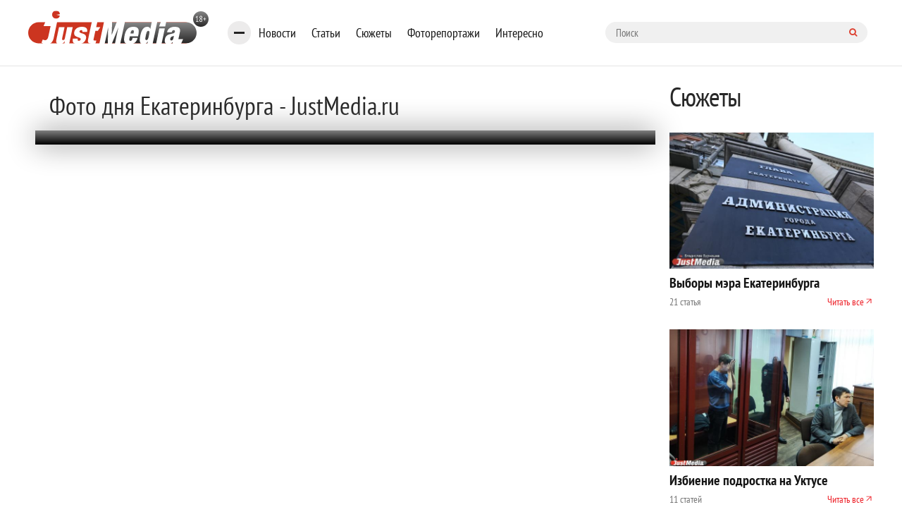

--- FILE ---
content_type: text/html; charset=UTF-8
request_url: https://www.justmedia.ru/daylyphoto/06072018001411
body_size: 24531
content:
<!DOCTYPE html><html lang="ru-RU"><head><meta charset="UTF-8"><meta name="viewport" content="width=device-width, initial-scale=1"><link rel="canonical" href="https://www.justmedia.ru/daylyphoto" /><meta name="csrf-param" content="_csrf"><meta name="csrf-token" content="K3_5dckhbccw61P4pemkLx8bNDXky90LGWUCbbTsYf9CE7hGrRcjggKZGLPgq_NjKnIFdoD-tllhHUMf39sOvA=="><title>Фото дня Екатеринбурга - JustMedia.ru</title><meta property="keywords" content="Фото дня"><meta property="description" content="Информационный портал JustMedia.ru публикует лучшие фото наших фоторепортеров. Читайте и смотрите самое интересное в Екатеринбурге и области на JustMedia.ru"><meta property="fb:app_id" content="306869026044551"><meta property="fb:admins" content="100001578260585"><link href="/css/cookie.css" rel="stylesheet"><link href="https://fonts.googleapis.com/css?family=PT+Sans+Narrow:400,700&amp;amp;subset=cyrillic-ext" rel="stylesheet"><link href="https://fonts.googleapis.com/css?family=Open+Sans:300,300i,400,400i,600,700&amp;amp;subset=cyrillic" rel="stylesheet"><link type="image/x-icon" href="/images/favicon.ico" rel="shortcut icon"><link href="/js/slick-carousel/slick.css" rel="stylesheet"><link href="/js/slick-carousel/slick-theme.css" rel="stylesheet"><link href="/js/fancybox/jquery.fancybox.css" rel="stylesheet"><link href="/css/normalize.css" rel="stylesheet"><link href="/css/style.css?v1.2.3" rel="stylesheet"><link href="/css/blockquote.css" rel="stylesheet"><script src="https://yastatic.net/share2/share.js" async></script><!--[if lt IE 9]><script src="https://oss.maxcdn.com/html5shiv/3.7.2/html5shiv.min.js"></script><![endif]--><!--[if lt IE 9]><script src="https://oss.maxcdn.com/respond/1.4.2/respond.min.js"></script><![endif]--><link href="/css/custom.css" rel="stylesheet"/></head><body><!--[if !IE]>--><div class="loader-box" style="display: none;"><img class="loader" src="/images/loading.svg" alt="loader" style="display: none;"></div><!--<![endif]--><div id="adfox_15317406471901889"></div><!-- header --><header class="header"><div class="container"><div class="row"><div class="header-top"><a href="/" class="b-header__logo"><img src="/images/logo.svg" alt=""></a><div class="bookmarks-nav both"><div class="rubrics-burger hidden-md-down"><div class="burger-btn"><span></span><span></span><span></span></div><div class="popup-menu-rubrics"><ul class="header-menu-list hidden-md-down"><li class="header-menu-list__item"><a class="header-menu-list__link" href="/news/society" data-has-submenu="false">Общество</a></li><li class="header-menu-list__item"><a class="header-menu-list__link" href="/news/economy" data-has-submenu="false">Экономика</a></li><li class="header-menu-list__item"><a class="header-menu-list__link" href="/news/politics" data-has-submenu="false">Политика</a></li><li class="header-menu-list__item"><a class="header-menu-list__link" href="/news/events" data-has-submenu="false">Происшествия</a></li><li class="header-menu-list__item"><a class="header-menu-list__link" href="/news/crime" data-has-submenu="false">Криминал</a></li><li class="header-menu-list__item"><a class="header-menu-list__link" href="/news/culture" data-has-submenu="false">Культура</a></li><li class="header-menu-list__item"><a class="header-menu-list__link" href="/news/sport" data-has-submenu="false">Спорт</a></li><li class="header-menu-list__item"><a class="header-menu-list__link" href="/news/russiaandworld" data-has-submenu="false">Россия и мир</a></li><li class="header-menu-list__item"><a class="header-menu-list__link" href="/news/urfonews" data-has-submenu="false">Новости УрФО</a></li><li class="header-menu-list__item"><a class="header-menu-list__link" href="/news/zdorovye" data-has-submenu="false">Здоровье</a></li><li class="header-menu-list__item"><a class="header-menu-list__link" href="/news/psikhologiya" data-has-submenu="false">Психология</a></li><li class="header-menu-list__item"><a class="header-menu-list__link" href="/news/eda" data-has-submenu="false">Еда</a></li><li class="header-menu-list__item"><a class="header-menu-list__link" href="/news/dom" data-has-submenu="false">Дом</a></li><li class="header-menu-list__item"><a class="header-menu-list__link" href="/news/interesnoe" data-has-submenu="false">Интересные статьи</a></li><li class="header-menu-list__item"><a class="header-menu-list__link" href="/news/partnerstvo" data-has-submenu="false">Материалы партнеров</a></li></ul></div></div><ul class="bookmarks-nav-list hidden-md-down"><li class="bookmarks-nav-list__item"><a class="bookmarks-nav-list__link" href="/news" data-has-submenu="false">Новости</a></li><li class="bookmarks-nav-list__item"><a class="bookmarks-nav-list__link" href="/analitika" data-has-submenu="false">Статьи</a></li><li class="bookmarks-nav-list__item"><a class="bookmarks-nav-list__link" href="/topics" data-has-submenu="false">Сюжеты</a></li><li class="bookmarks-nav-list__item"><a class="bookmarks-nav-list__link" href="/photoreports" data-has-submenu="false">Фоторепортажи</a></li><li class="bookmarks-nav-list__item"><a class="bookmarks-nav-list__link" href="/interest" data-has-submenu="false">Интересно</a></li></ul><form action="/search" method="get" class="form-searh" autocomplete="nope"><input type="search" name="query" id="query" placeholder="Поиск" class="form-searh__input" autocomplete="nope"><button type="submit" class="form-searh__btn"><i class="fa fa-search"></i></button></form></div><div class="header-burg"><a href="#" class="burger-btn js-burg"><span></span><span></span><span></span></a></div></div><div class="header-bottom"><div class="header-menu grad-gray js-menu"><ul class="header-menu-list header-rubrics hidden-md-down"><li class="header-menu-list__item has-submenu"><a class="header-menu-list__link" href="/news" data-has-submenu="true">Новости</a><ul class="header-menu-list header-rubrics hidden-md-down"><li class="header-menu-list__item"><a class="header-menu-list__link" href="/news/society" data-has-submenu="false">Общество</a></li><li class="header-menu-list__item"><a class="header-menu-list__link" href="/news/economy" data-has-submenu="false">Экономика</a></li><li class="header-menu-list__item"><a class="header-menu-list__link" href="/news/politics" data-has-submenu="false">Политика</a></li><li class="header-menu-list__item"><a class="header-menu-list__link" href="/news/events" data-has-submenu="false">Происшествия</a></li><li class="header-menu-list__item"><a class="header-menu-list__link" href="/news/crime" data-has-submenu="false">Криминал</a></li><li class="header-menu-list__item"><a class="header-menu-list__link" href="/news/culture" data-has-submenu="false">Культура</a></li><li class="header-menu-list__item"><a class="header-menu-list__link" href="/news/sport" data-has-submenu="false">Спорт</a></li><li class="header-menu-list__item"><a class="header-menu-list__link" href="/news/russiaandworld" data-has-submenu="false">Россия и мир</a></li><li class="header-menu-list__item"><a class="header-menu-list__link" href="/news/urfonews" data-has-submenu="false">Новости УрФО</a></li><li class="header-menu-list__item"><a class="header-menu-list__link" href="/news/zdorovye" data-has-submenu="false">Здоровье</a></li><li class="header-menu-list__item"><a class="header-menu-list__link" href="/news/psikhologiya" data-has-submenu="false">Психология</a></li><li class="header-menu-list__item"><a class="header-menu-list__link" href="/news/eda" data-has-submenu="false">Еда</a></li><li class="header-menu-list__item"><a class="header-menu-list__link" href="/news/dom" data-has-submenu="false">Дом</a></li><li class="header-menu-list__item"><a class="header-menu-list__link" href="/news/interesnoe" data-has-submenu="false">Интересные статьи</a></li><li class="header-menu-list__item"><a class="header-menu-list__link" href="/news/partnerstvo" data-has-submenu="false">Материалы партнеров</a></li></ul></li><li class="header-menu-list__item"><a class="header-menu-list__link" href="/analitika" data-has-submenu="false">Статьи</a></li></ul><ul class="header-menu-list hidden-lg-up"><li class="header-menu-list__item has-submenu"><a class="header-menu-list__link" href="/news" data-has-submenu="true">Новости</a><ul class="header-menu-list hidden-lg-up"><li class="header-menu-list__item"><a class="header-menu-list__link" href="/news/society" data-has-submenu="false">Общество</a></li><li class="header-menu-list__item"><a class="header-menu-list__link" href="/news/economy" data-has-submenu="false">Экономика</a></li><li class="header-menu-list__item"><a class="header-menu-list__link" href="/news/politics" data-has-submenu="false">Политика</a></li><li class="header-menu-list__item"><a class="header-menu-list__link" href="/news/events" data-has-submenu="false">Происшествия</a></li><li class="header-menu-list__item"><a class="header-menu-list__link" href="/news/crime" data-has-submenu="false">Криминал</a></li><li class="header-menu-list__item"><a class="header-menu-list__link" href="/news/culture" data-has-submenu="false">Культура</a></li><li class="header-menu-list__item"><a class="header-menu-list__link" href="/news/sport" data-has-submenu="false">Спорт</a></li><li class="header-menu-list__item"><a class="header-menu-list__link" href="/news/russiaandworld" data-has-submenu="false">Россия и мир</a></li><li class="header-menu-list__item"><a class="header-menu-list__link" href="/news/urfonews" data-has-submenu="false">Новости УрФО</a></li><li class="header-menu-list__item"><a class="header-menu-list__link" href="/news/zdorovye" data-has-submenu="false">Здоровье</a></li><li class="header-menu-list__item"><a class="header-menu-list__link" href="/news/psikhologiya" data-has-submenu="false">Психология</a></li><li class="header-menu-list__item"><a class="header-menu-list__link" href="/news/eda" data-has-submenu="false">Еда</a></li><li class="header-menu-list__item"><a class="header-menu-list__link" href="/news/dom" data-has-submenu="false">Дом</a></li><li class="header-menu-list__item"><a class="header-menu-list__link" href="/news/interesnoe" data-has-submenu="false">Интересные статьи</a></li><li class="header-menu-list__item"><a class="header-menu-list__link" href="/news/partnerstvo" data-has-submenu="false">Материалы партнеров</a></li></ul></li><li class="header-menu-list__item"><a class="header-menu-list__link" href="/analitika" data-has-submenu="false">Статьи</a></li><li class="header-menu-list__item"><a class="header-menu-list__link" href="/topics" data-has-submenu="false">Сюжеты</a></li><li class="header-menu-list__item"><a class="header-menu-list__link" href="/photoreports" data-has-submenu="false">Фоторепортажи</a></li><li class="header-menu-list__item"><a class="header-menu-list__link" href="/interest" data-has-submenu="false">Интересно</a></li><li class="header-menu-list__item"><a class="header-menu-list__link" href="/about" data-has-submenu="false">О проекте</a></li><li class="header-menu-list__item"><a class="header-menu-list__link" href="/contacts" data-has-submenu="false">Контакты</a></li><li class="header-menu-list__item"><a class="header-menu-list__link" href="/adv" data-has-submenu="false">Размещение рекламы</a></li></ul></div><div class="cr"></div></div></div></div></header><!-- END header --><!-- END head --><div class="container"><div class="row"><div class="col-xl-9 col-lg-8"><div id="adfox_15317406471901889"></div><div class="photo-day-box"><h1 class="photo-day-box__title mob-h">
                    Фото дня Екатеринбурга - JustMedia.ru
                </h1><div class="photo-day both"><div id="index-photo-day-big" class="block-slider"><div class="photo-day__head  slick-active"><div id="daily-photo-big"><div class="photo-day__img"><img data-lazy="/images/1.jpg" alt="Помощник машиниста осматривает салон «Ласточки» перед рейсом"><!-- FIXME --></div></div><div class="photo-day-desc"><p class="photo-day-desc__title">
                        06 июля                    </p><p class="photo-day-desc__title">
                        Помощник машиниста осматривает салон «Ласточки» перед рейсом                    </p><p class="photo-day-desc__autor"><span>Автор: </span>Александр Кадников                    </p><ul class="photo-soz hidden-lg-up"><li class="photo-soz__item"><a class="photo-soz__link" href="javascript: void(0);"><i class="mob-soz-1"></i></a></li></ul><div class="photo-day-buy"><a
                                href="/daylyphoto/06072018001411/buy"
                                class="photo-day-buy__link">Купить фото</a><a
                                href="#"
                                id="toggle-blog-code"
                                class="photo-day-buy__link">Получить код для блога</a><textarea rows="6" readonly id="blog-code" style="color: #000;"><iframe width="550" height="350" border="0" style="border: 0;"   allowtransparency="true" src="https://www.justmedia.ru/daylyphoto/06072018001411" align="left"></iframe></textarea readonly></div><span class="wr_header"> Поделитесь в соцсетях</span><div class="wr-like"><div class="ya-share2" id="ya-share2-w0" data-services="vkontakte,odnoklassniki,telegram,viber,whatsapp"
    data-image="https://www.justmedia.ruhttps://www.justmedia.ru/upload/daylyphoto/5b/3f/5b3f092dc02c3799642007_845_564.jpg" data-title="Помощник машиниста осматривает салон «Ласточки» перед рейсом" data-url="https://www.justmedia.ruhttps://www.justmedia.ru/daylyphoto/06072018001411" data-access-token="" ></div></div><script>
    Ya.share2('ya-share2-w0', {
        theme: {
            services: 'vkontakte,odnoklassniki,telegram,twitter,viber,whatsapp',
            lang: 'ru',
        },
        content:{
            url: 'https://www.justmedia.ruhttps://www.justmedia.ru/daylyphoto/06072018001411',
            title: 'Помощник машиниста осматривает салон «Ласточки» перед рейсом',
            image: 'https://www.justmedia.ruhttps://www.justmedia.ru/upload/daylyphoto/5b/3f/5b3f092dc02c3799642007_845_564.jpg'
        }
    });
</script></div></div><div class="photo-day__head "><div id="daily-photo-big"><div class="photo-day__img"><img data-lazy="/images/1.jpg" alt="Страна надеется и ждет"><!-- FIXME --></div></div><div class="photo-day-desc"><p class="photo-day-desc__title">
                        05 июля                    </p><p class="photo-day-desc__title">
                        Страна надеется и ждет                    </p><p class="photo-day-desc__autor"><span>Автор: </span>Александр Кадников                    </p><ul class="photo-soz hidden-lg-up"><li class="photo-soz__item"><a class="photo-soz__link" href="javascript: void(0);"><i class="mob-soz-1"></i></a></li></ul><div class="photo-day-buy"><a
                                href="/daylyphoto/05072018005608/buy"
                                class="photo-day-buy__link">Купить фото</a><a
                                href="#"
                                id="toggle-blog-code"
                                class="photo-day-buy__link">Получить код для блога</a><textarea rows="6" readonly id="blog-code" style="color: #000;"><iframe width="550" height="350" border="0" style="border: 0;"   allowtransparency="true" src="https://www.justmedia.ru/daylyphoto/05072018005608" align="left"></iframe></textarea readonly></div><span class="wr_header"> Поделитесь в соцсетях</span><div class="wr-like"><div class="ya-share2" id="ya-share2-w1" data-services="vkontakte,odnoklassniki,telegram,viber,whatsapp"
    data-image="https://www.justmedia.ruhttps://www.justmedia.ru/upload/daylyphoto/5b/3d/5b3d97845642f779371684_845_564.jpg" data-title="Страна надеется и ждет" data-url="https://www.justmedia.ruhttps://www.justmedia.ru/daylyphoto/05072018005608" data-access-token="" ></div></div><script>
    Ya.share2('ya-share2-w1', {
        theme: {
            services: 'vkontakte,odnoklassniki,telegram,twitter,viber,whatsapp',
            lang: 'ru',
        },
        content:{
            url: 'https://www.justmedia.ruhttps://www.justmedia.ru/daylyphoto/05072018005608',
            title: 'Страна надеется и ждет',
            image: 'https://www.justmedia.ruhttps://www.justmedia.ru/upload/daylyphoto/5b/3d/5b3d97845642f779371684_845_564.jpg'
        }
    });
</script></div></div><div class="photo-day__head "><div id="daily-photo-big"><div class="photo-day__img"><img data-lazy="/images/1.jpg" alt="Жара"><!-- FIXME --></div></div><div class="photo-day-desc"><p class="photo-day-desc__title">
                        04 июля                    </p><p class="photo-day-desc__title">
                        Жара                    </p><p class="photo-day-desc__autor"><span>Автор: </span>Александр Кадников                    </p><ul class="photo-soz hidden-lg-up"><li class="photo-soz__item"><a class="photo-soz__link" href="javascript: void(0);"><i class="mob-soz-1"></i></a></li></ul><div class="photo-day-buy"><a
                                href="/daylyphoto/04072018000414/buy"
                                class="photo-day-buy__link">Купить фото</a><a
                                href="#"
                                id="toggle-blog-code"
                                class="photo-day-buy__link">Получить код для блога</a><textarea rows="6" readonly id="blog-code" style="color: #000;"><iframe width="550" height="350" border="0" style="border: 0;"   allowtransparency="true" src="https://www.justmedia.ru/daylyphoto/04072018000414" align="left"></iframe></textarea readonly></div><span class="wr_header"> Поделитесь в соцсетях</span><div class="wr-like"><div class="ya-share2" id="ya-share2-w2" data-services="vkontakte,odnoklassniki,telegram,viber,whatsapp"
    data-image="https://www.justmedia.ruhttps://www.justmedia.ru/upload/daylyphoto/5b/3c/5b3c8dc9478a1227916565_845_564.jpg" data-title="Жара" data-url="https://www.justmedia.ruhttps://www.justmedia.ru/daylyphoto/04072018000414" data-access-token="" ></div></div><script>
    Ya.share2('ya-share2-w2', {
        theme: {
            services: 'vkontakte,odnoklassniki,telegram,twitter,viber,whatsapp',
            lang: 'ru',
        },
        content:{
            url: 'https://www.justmedia.ruhttps://www.justmedia.ru/daylyphoto/04072018000414',
            title: 'Жара',
            image: 'https://www.justmedia.ruhttps://www.justmedia.ru/upload/daylyphoto/5b/3c/5b3c8dc9478a1227916565_845_564.jpg'
        }
    });
</script></div></div><div class="photo-day__head "><div id="daily-photo-big"><div class="photo-day__img"><img data-lazy="/images/1.jpg" alt="Не забываем о зонте"><!-- FIXME --></div></div><div class="photo-day-desc"><p class="photo-day-desc__title">
                        03 июля                    </p><p class="photo-day-desc__title">
                        Не забываем о зонте                    </p><p class="photo-day-desc__autor"><span>Автор: </span>Александр Кадников                    </p><ul class="photo-soz hidden-lg-up"><li class="photo-soz__item"><a class="photo-soz__link" href="javascript: void(0);"><i class="mob-soz-1"></i></a></li></ul><div class="photo-day-buy"><a
                                href="/daylyphoto/03072018004412/buy"
                                class="photo-day-buy__link">Купить фото</a><a
                                href="#"
                                id="toggle-blog-code"
                                class="photo-day-buy__link">Получить код для блога</a><textarea rows="6" readonly id="blog-code" style="color: #000;"><iframe width="550" height="350" border="0" style="border: 0;"   allowtransparency="true" src="https://www.justmedia.ru/daylyphoto/03072018004412" align="left"></iframe></textarea readonly></div><span class="wr_header"> Поделитесь в соцсетях</span><div class="wr-like"><div class="ya-share2" id="ya-share2-w3" data-services="vkontakte,odnoklassniki,telegram,viber,whatsapp"
    data-image="https://www.justmedia.ruhttps://www.justmedia.ru/upload/daylyphoto/5b/3b/5b3b29e40b340829615619_845_564.jpg" data-title="Не забываем о зонте" data-url="https://www.justmedia.ruhttps://www.justmedia.ru/daylyphoto/03072018004412" data-access-token="" ></div></div><script>
    Ya.share2('ya-share2-w3', {
        theme: {
            services: 'vkontakte,odnoklassniki,telegram,twitter,viber,whatsapp',
            lang: 'ru',
        },
        content:{
            url: 'https://www.justmedia.ruhttps://www.justmedia.ru/daylyphoto/03072018004412',
            title: 'Не забываем о зонте',
            image: 'https://www.justmedia.ruhttps://www.justmedia.ru/upload/daylyphoto/5b/3b/5b3b29e40b340829615619_845_564.jpg'
        }
    });
</script></div></div><div class="photo-day__head "><div id="daily-photo-big"><div class="photo-day__img"><img data-lazy="/images/1.jpg" alt="Болельщик сборной России празднует победу"><!-- FIXME --></div></div><div class="photo-day-desc"><p class="photo-day-desc__title">
                        02 июля                    </p><p class="photo-day-desc__title">
                        Болельщик сборной России празднует победу                    </p><p class="photo-day-desc__autor"><span>Автор: </span>Александр Кадников                    </p><ul class="photo-soz hidden-lg-up"><li class="photo-soz__item"><a class="photo-soz__link" href="javascript: void(0);"><i class="mob-soz-1"></i></a></li></ul><div class="photo-day-buy"><a
                                href="/daylyphoto/02072018003708/buy"
                                class="photo-day-buy__link">Купить фото</a><a
                                href="#"
                                id="toggle-blog-code"
                                class="photo-day-buy__link">Получить код для блога</a><textarea rows="6" readonly id="blog-code" style="color: #000;"><iframe width="550" height="350" border="0" style="border: 0;"   allowtransparency="true" src="https://www.justmedia.ru/daylyphoto/02072018003708" align="left"></iframe></textarea readonly></div><span class="wr_header"> Поделитесь в соцсетях</span><div class="wr-like"><div class="ya-share2" id="ya-share2-w4" data-services="vkontakte,odnoklassniki,telegram,viber,whatsapp"
    data-image="https://www.justmedia.ruhttps://www.justmedia.ru/upload/daylyphoto/5b/39/5b399efa3fec9020287471_845_564.jpg" data-title="Болельщик сборной России празднует победу" data-url="https://www.justmedia.ruhttps://www.justmedia.ru/daylyphoto/02072018003708" data-access-token="" ></div></div><script>
    Ya.share2('ya-share2-w4', {
        theme: {
            services: 'vkontakte,odnoklassniki,telegram,twitter,viber,whatsapp',
            lang: 'ru',
        },
        content:{
            url: 'https://www.justmedia.ruhttps://www.justmedia.ru/daylyphoto/02072018003708',
            title: 'Болельщик сборной России празднует победу',
            image: 'https://www.justmedia.ruhttps://www.justmedia.ru/upload/daylyphoto/5b/39/5b399efa3fec9020287471_845_564.jpg'
        }
    });
</script></div></div><div class="photo-day__head "><div id="daily-photo-big"><div class="photo-day__img"><img data-lazy="/images/1.jpg" alt="Матчи закончились, но игра продолжается"><!-- FIXME --></div></div><div class="photo-day-desc"><p class="photo-day-desc__title">
                        29 июня                    </p><p class="photo-day-desc__title">
                        Матчи закончились, но игра продолжается                    </p><p class="photo-day-desc__autor"><span>Автор: </span>Александр Кадников                    </p><ul class="photo-soz hidden-lg-up"><li class="photo-soz__item"><a class="photo-soz__link" href="javascript: void(0);"><i class="mob-soz-1"></i></a></li></ul><div class="photo-day-buy"><a
                                href="/daylyphoto/29062018002109/buy"
                                class="photo-day-buy__link">Купить фото</a><a
                                href="#"
                                id="toggle-blog-code"
                                class="photo-day-buy__link">Получить код для блога</a><textarea rows="6" readonly id="blog-code" style="color: #000;"><iframe width="550" height="350" border="0" style="border: 0;"   allowtransparency="true" src="https://www.justmedia.ru/daylyphoto/29062018002109" align="left"></iframe></textarea readonly></div><span class="wr_header"> Поделитесь в соцсетях</span><div class="wr-like"><div class="ya-share2" id="ya-share2-w5" data-services="vkontakte,odnoklassniki,telegram,viber,whatsapp"
    data-image="https://www.justmedia.ruhttps://www.justmedia.ru/upload/daylyphoto/5b/35/5b35b3ed1eb3d956475960_845_564.jpg" data-title="Матчи закончились, но игра продолжается" data-url="https://www.justmedia.ruhttps://www.justmedia.ru/daylyphoto/29062018002109" data-access-token="" ></div></div><script>
    Ya.share2('ya-share2-w5', {
        theme: {
            services: 'vkontakte,odnoklassniki,telegram,twitter,viber,whatsapp',
            lang: 'ru',
        },
        content:{
            url: 'https://www.justmedia.ruhttps://www.justmedia.ru/daylyphoto/29062018002109',
            title: 'Матчи закончились, но игра продолжается',
            image: 'https://www.justmedia.ruhttps://www.justmedia.ru/upload/daylyphoto/5b/35/5b35b3ed1eb3d956475960_845_564.jpg'
        }
    });
</script></div></div><div class="photo-day__head "><div id="daily-photo-big"><div class="photo-day__img"><img data-lazy="/images/1.jpg" alt="Мексика помогает Швеции выйти в 1/8 финала"><!-- FIXME --></div></div><div class="photo-day-desc"><p class="photo-day-desc__title">
                        28 июня                    </p><p class="photo-day-desc__title">
                        Мексика помогает Швеции выйти в 1/8 финала                    </p><p class="photo-day-desc__autor"><span>Автор: </span>Александр Кадников                    </p><ul class="photo-soz hidden-lg-up"><li class="photo-soz__item"><a class="photo-soz__link" href="javascript: void(0);"><i class="mob-soz-1"></i></a></li></ul><div class="photo-day-buy"><a
                                href="/daylyphoto/28062018004409/buy"
                                class="photo-day-buy__link">Купить фото</a><a
                                href="#"
                                id="toggle-blog-code"
                                class="photo-day-buy__link">Получить код для блога</a><textarea rows="6" readonly id="blog-code" style="color: #000;"><iframe width="550" height="350" border="0" style="border: 0;"   allowtransparency="true" src="https://www.justmedia.ru/daylyphoto/28062018004409" align="left"></iframe></textarea readonly></div><span class="wr_header"> Поделитесь в соцсетях</span><div class="wr-like"><div class="ya-share2" id="ya-share2-w6" data-services="vkontakte,odnoklassniki,telegram,viber,whatsapp"
    data-image="https://www.justmedia.ruhttps://www.justmedia.ru/upload/daylyphoto/5b/34/5b34682a91c78510674842_845_564.jpg" data-title="Мексика помогает Швеции выйти в 1/8 финала" data-url="https://www.justmedia.ruhttps://www.justmedia.ru/daylyphoto/28062018004409" data-access-token="" ></div></div><script>
    Ya.share2('ya-share2-w6', {
        theme: {
            services: 'vkontakte,odnoklassniki,telegram,twitter,viber,whatsapp',
            lang: 'ru',
        },
        content:{
            url: 'https://www.justmedia.ruhttps://www.justmedia.ru/daylyphoto/28062018004409',
            title: 'Мексика помогает Швеции выйти в 1/8 финала',
            image: 'https://www.justmedia.ruhttps://www.justmedia.ru/upload/daylyphoto/5b/34/5b34682a91c78510674842_845_564.jpg'
        }
    });
</script></div></div><div class="photo-day__head "><div id="daily-photo-big"><div class="photo-day__img"><img data-lazy="/images/1.jpg" alt="Мексиканские болельщики танцуют на вокзале Екатеринбурга"><!-- FIXME --></div></div><div class="photo-day-desc"><p class="photo-day-desc__title">
                        27 июня                    </p><p class="photo-day-desc__title">
                        Мексиканские болельщики танцуют на вокзале Екатеринбурга                    </p><p class="photo-day-desc__autor"><span>Автор: </span>Александр Кадников                    </p><ul class="photo-soz hidden-lg-up"><li class="photo-soz__item"><a class="photo-soz__link" href="javascript: void(0);"><i class="mob-soz-1"></i></a></li></ul><div class="photo-day-buy"><a
                                href="/daylyphoto/27062018001113/buy"
                                class="photo-day-buy__link">Купить фото</a><a
                                href="#"
                                id="toggle-blog-code"
                                class="photo-day-buy__link">Получить код для блога</a><textarea rows="6" readonly id="blog-code" style="color: #000;"><iframe width="550" height="350" border="0" style="border: 0;"   allowtransparency="true" src="https://www.justmedia.ru/daylyphoto/27062018001113" align="left"></iframe></textarea readonly></div><span class="wr_header"> Поделитесь в соцсетях</span><div class="wr-like"><div class="ya-share2" id="ya-share2-w7" data-services="vkontakte,odnoklassniki,telegram,viber,whatsapp"
    data-image="https://www.justmedia.ruhttps://www.justmedia.ru/upload/daylyphoto/5b/33/5b3346d0938e8574942933_845_564.jpg" data-title="Мексиканские болельщики танцуют на вокзале Екатеринбурга" data-url="https://www.justmedia.ruhttps://www.justmedia.ru/daylyphoto/27062018001113" data-access-token="" ></div></div><script>
    Ya.share2('ya-share2-w7', {
        theme: {
            services: 'vkontakte,odnoklassniki,telegram,twitter,viber,whatsapp',
            lang: 'ru',
        },
        content:{
            url: 'https://www.justmedia.ruhttps://www.justmedia.ru/daylyphoto/27062018001113',
            title: 'Мексиканские болельщики танцуют на вокзале Екатеринбурга',
            image: 'https://www.justmedia.ruhttps://www.justmedia.ru/upload/daylyphoto/5b/33/5b3346d0938e8574942933_845_564.jpg'
        }
    });
</script></div></div><div class="photo-day__head "><div id="daily-photo-big"><div class="photo-day__img"><img data-lazy="/images/1.jpg" alt="Набор охотника за вампирами в музее стрелкового оружия"><!-- FIXME --></div></div><div class="photo-day-desc"><p class="photo-day-desc__title">
                        26 июня                    </p><p class="photo-day-desc__title">
                        Набор охотника за вампирами в музее стрелкового оружия                    </p><p class="photo-day-desc__autor"><span>Автор: </span>Александр Кадников                    </p><ul class="photo-soz hidden-lg-up"><li class="photo-soz__item"><a class="photo-soz__link" href="javascript: void(0);"><i class="mob-soz-1"></i></a></li></ul><div class="photo-day-buy"><a
                                href="/daylyphoto/26062018003610/buy"
                                class="photo-day-buy__link">Купить фото</a><a
                                href="#"
                                id="toggle-blog-code"
                                class="photo-day-buy__link">Получить код для блога</a><textarea rows="6" readonly id="blog-code" style="color: #000;"><iframe width="550" height="350" border="0" style="border: 0;"   allowtransparency="true" src="https://www.justmedia.ru/daylyphoto/26062018003610" align="left"></iframe></textarea readonly></div><span class="wr_header"> Поделитесь в соцсетях</span><div class="wr-like"><div class="ya-share2" id="ya-share2-w8" data-services="vkontakte,odnoklassniki,telegram,viber,whatsapp"
    data-image="https://www.justmedia.ruhttps://www.justmedia.ru/upload/daylyphoto/5b/31/5b31d15f1f397309211406_845_564.jpg" data-title="Набор охотника за вампирами в музее стрелкового оружия" data-url="https://www.justmedia.ruhttps://www.justmedia.ru/daylyphoto/26062018003610" data-access-token="" ></div></div><script>
    Ya.share2('ya-share2-w8', {
        theme: {
            services: 'vkontakte,odnoklassniki,telegram,twitter,viber,whatsapp',
            lang: 'ru',
        },
        content:{
            url: 'https://www.justmedia.ruhttps://www.justmedia.ru/daylyphoto/26062018003610',
            title: 'Набор охотника за вампирами в музее стрелкового оружия',
            image: 'https://www.justmedia.ruhttps://www.justmedia.ru/upload/daylyphoto/5b/31/5b31d15f1f397309211406_845_564.jpg'
        }
    });
</script></div></div><div class="photo-day__head "><div id="daily-photo-big"><div class="photo-day__img"><img data-lazy="/images/1.jpg" alt="Болельщики из Сенегала фотографируются с полицией"><!-- FIXME --></div></div><div class="photo-day-desc"><p class="photo-day-desc__title">
                        25 июня                    </p><p class="photo-day-desc__title">
                        Болельщики из Сенегала фотографируются с полицией                    </p><p class="photo-day-desc__autor"><span>Автор: </span>Александр Кадников                    </p><ul class="photo-soz hidden-lg-up"><li class="photo-soz__item"><a class="photo-soz__link" href="javascript: void(0);"><i class="mob-soz-1"></i></a></li></ul><div class="photo-day-buy"><a
                                href="/daylyphoto/25062018005709/buy"
                                class="photo-day-buy__link">Купить фото</a><a
                                href="#"
                                id="toggle-blog-code"
                                class="photo-day-buy__link">Получить код для блога</a><textarea rows="6" readonly id="blog-code" style="color: #000;"><iframe width="550" height="350" border="0" style="border: 0;"   allowtransparency="true" src="https://www.justmedia.ru/daylyphoto/25062018005709" align="left"></iframe></textarea readonly></div><span class="wr_header"> Поделитесь в соцсетях</span><div class="wr-like"><div class="ya-share2" id="ya-share2-w9" data-services="vkontakte,odnoklassniki,telegram,viber,whatsapp"
    data-image="https://www.justmedia.ruhttps://www.justmedia.ru/upload/daylyphoto/5b/30/5b30766717acd285749039_845_564.jpg" data-title="Болельщики из Сенегала фотографируются с полицией" data-url="https://www.justmedia.ruhttps://www.justmedia.ru/daylyphoto/25062018005709" data-access-token="" ></div></div><script>
    Ya.share2('ya-share2-w9', {
        theme: {
            services: 'vkontakte,odnoklassniki,telegram,twitter,viber,whatsapp',
            lang: 'ru',
        },
        content:{
            url: 'https://www.justmedia.ruhttps://www.justmedia.ru/daylyphoto/25062018005709',
            title: 'Болельщики из Сенегала фотографируются с полицией',
            image: 'https://www.justmedia.ruhttps://www.justmedia.ru/upload/daylyphoto/5b/30/5b30766717acd285749039_845_564.jpg'
        }
    });
</script></div></div><div class="photo-day__head "><div id="daily-photo-big"><div class="photo-day__img"><img data-lazy="/images/1.jpg" alt="Эмоции на матче Перу - Франция"><!-- FIXME --></div></div><div class="photo-day-desc"><p class="photo-day-desc__title">
                        22 июня                    </p><p class="photo-day-desc__title">
                        Эмоции на матче Перу - Франция                    </p><p class="photo-day-desc__autor"><span>Автор: </span>Александр Кадников                    </p><ul class="photo-soz hidden-lg-up"><li class="photo-soz__item"><a class="photo-soz__link" href="javascript: void(0);"><i class="mob-soz-1"></i></a></li></ul><div class="photo-day-buy"><a
                                href="/daylyphoto/22062018005707/buy"
                                class="photo-day-buy__link">Купить фото</a><a
                                href="#"
                                id="toggle-blog-code"
                                class="photo-day-buy__link">Получить код для блога</a><textarea rows="6" readonly id="blog-code" style="color: #000;"><iframe width="550" height="350" border="0" style="border: 0;"   allowtransparency="true" src="https://www.justmedia.ru/daylyphoto/22062018005707" align="left"></iframe></textarea readonly></div><span class="wr_header"> Поделитесь в соцсетях</span><div class="wr-like"><div class="ya-share2" id="ya-share2-w10" data-services="vkontakte,odnoklassniki,telegram,viber,whatsapp"
    data-image="https://www.justmedia.ruhttps://www.justmedia.ru/upload/daylyphoto/5b/2c/5b2c65e1eb0ef308062631_845_564.jpg" data-title="Эмоции на матче Перу - Франция" data-url="https://www.justmedia.ruhttps://www.justmedia.ru/daylyphoto/22062018005707" data-access-token="" ></div></div><script>
    Ya.share2('ya-share2-w10', {
        theme: {
            services: 'vkontakte,odnoklassniki,telegram,twitter,viber,whatsapp',
            lang: 'ru',
        },
        content:{
            url: 'https://www.justmedia.ruhttps://www.justmedia.ru/daylyphoto/22062018005707',
            title: 'Эмоции на матче Перу - Франция',
            image: 'https://www.justmedia.ruhttps://www.justmedia.ru/upload/daylyphoto/5b/2c/5b2c65e1eb0ef308062631_845_564.jpg'
        }
    });
</script></div></div><div class="photo-day__head "><div id="daily-photo-big"><div class="photo-day__img"><img data-lazy="/images/1.jpg" alt="Болельщики из Перу зажигают на Вайнера"><!-- FIXME --></div></div><div class="photo-day-desc"><p class="photo-day-desc__title">
                        21 июня                    </p><p class="photo-day-desc__title">
                        Болельщики из Перу зажигают на Вайнера                    </p><p class="photo-day-desc__autor"><span>Автор: </span>Александр Кадников                    </p><ul class="photo-soz hidden-lg-up"><li class="photo-soz__item"><a class="photo-soz__link" href="javascript: void(0);"><i class="mob-soz-1"></i></a></li></ul><div class="photo-day-buy"><a
                                href="/daylyphoto/21062018005409/buy"
                                class="photo-day-buy__link">Купить фото</a><a
                                href="#"
                                id="toggle-blog-code"
                                class="photo-day-buy__link">Получить код для блога</a><textarea rows="6" readonly id="blog-code" style="color: #000;"><iframe width="550" height="350" border="0" style="border: 0;"   allowtransparency="true" src="https://www.justmedia.ru/daylyphoto/21062018005409" align="left"></iframe></textarea readonly></div><span class="wr_header"> Поделитесь в соцсетях</span><div class="wr-like"><div class="ya-share2" id="ya-share2-w11" data-services="vkontakte,odnoklassniki,telegram,viber,whatsapp"
    data-image="https://www.justmedia.ruhttps://www.justmedia.ru/upload/daylyphoto/5b/2b/5b2b2ffd82de2906277831_845_564.jpg" data-title="Болельщики из Перу зажигают на Вайнера" data-url="https://www.justmedia.ruhttps://www.justmedia.ru/daylyphoto/21062018005409" data-access-token="" ></div></div><script>
    Ya.share2('ya-share2-w11', {
        theme: {
            services: 'vkontakte,odnoklassniki,telegram,twitter,viber,whatsapp',
            lang: 'ru',
        },
        content:{
            url: 'https://www.justmedia.ruhttps://www.justmedia.ru/daylyphoto/21062018005409',
            title: 'Болельщики из Перу зажигают на Вайнера',
            image: 'https://www.justmedia.ruhttps://www.justmedia.ru/upload/daylyphoto/5b/2b/5b2b2ffd82de2906277831_845_564.jpg'
        }
    });
</script></div></div><div class="photo-day__head "><div id="daily-photo-big"><div class="photo-day__img"><img data-lazy="/images/1.jpg" alt="Болельщики Перу в музее ИЗО"><!-- FIXME --></div></div><div class="photo-day-desc"><p class="photo-day-desc__title">
                        20 июня                    </p><p class="photo-day-desc__title">
                        Болельщики Перу в музее ИЗО                    </p><p class="photo-day-desc__autor"><span>Автор: </span>Александр Кадников                    </p><ul class="photo-soz hidden-lg-up"><li class="photo-soz__item"><a class="photo-soz__link" href="javascript: void(0);"><i class="mob-soz-1"></i></a></li></ul><div class="photo-day-buy"><a
                                href="/daylyphoto/20062018004408/buy"
                                class="photo-day-buy__link">Купить фото</a><a
                                href="#"
                                id="toggle-blog-code"
                                class="photo-day-buy__link">Получить код для блога</a><textarea rows="6" readonly id="blog-code" style="color: #000;"><iframe width="550" height="350" border="0" style="border: 0;"   allowtransparency="true" src="https://www.justmedia.ru/daylyphoto/20062018004408" align="left"></iframe></textarea readonly></div><span class="wr_header"> Поделитесь в соцсетях</span><div class="wr-like"><div class="ya-share2" id="ya-share2-w12" data-services="vkontakte,odnoklassniki,telegram,viber,whatsapp"
    data-image="https://www.justmedia.ruhttps://www.justmedia.ru/upload/daylyphoto/5b/29/5b29cddf06ac4148127384_845_564.jpg" data-title="Болельщики Перу в музее ИЗО" data-url="https://www.justmedia.ruhttps://www.justmedia.ru/daylyphoto/20062018004408" data-access-token="" ></div></div><script>
    Ya.share2('ya-share2-w12', {
        theme: {
            services: 'vkontakte,odnoklassniki,telegram,twitter,viber,whatsapp',
            lang: 'ru',
        },
        content:{
            url: 'https://www.justmedia.ruhttps://www.justmedia.ru/daylyphoto/20062018004408',
            title: 'Болельщики Перу в музее ИЗО',
            image: 'https://www.justmedia.ruhttps://www.justmedia.ru/upload/daylyphoto/5b/29/5b29cddf06ac4148127384_845_564.jpg'
        }
    });
</script></div></div><div class="photo-day__head "><div id="daily-photo-big"><div class="photo-day__img"><img data-lazy="/images/1.jpg" alt="Генеральный прогон спектакля «Три Мушкетера» в Свердловском театре драмы"><!-- FIXME --></div></div><div class="photo-day-desc"><p class="photo-day-desc__title">
                        19 июня                    </p><p class="photo-day-desc__title">
                        Генеральный прогон спектакля «Три Мушкетера» в Свердловском театре драмы                    </p><p class="photo-day-desc__autor"><span>Автор: </span>Александр Кадников                    </p><ul class="photo-soz hidden-lg-up"><li class="photo-soz__item"><a class="photo-soz__link" href="javascript: void(0);"><i class="mob-soz-1"></i></a></li></ul><div class="photo-day-buy"><a
                                href="/daylyphoto/19062018001409/buy"
                                class="photo-day-buy__link">Купить фото</a><a
                                href="#"
                                id="toggle-blog-code"
                                class="photo-day-buy__link">Получить код для блога</a><textarea rows="6" readonly id="blog-code" style="color: #000;"><iframe width="550" height="350" border="0" style="border: 0;"   allowtransparency="true" src="https://www.justmedia.ru/daylyphoto/19062018001409" align="left"></iframe></textarea readonly></div><span class="wr_header"> Поделитесь в соцсетях</span><div class="wr-like"><div class="ya-share2" id="ya-share2-w13" data-services="vkontakte,odnoklassniki,telegram,viber,whatsapp"
    data-image="https://www.justmedia.ruhttps://www.justmedia.ru/upload/daylyphoto/5b/28/5b2883b493104907452845_845_564.jpg" data-title="Генеральный прогон спектакля «Три Мушкетера» в Свердловском театре драмы" data-url="https://www.justmedia.ruhttps://www.justmedia.ru/daylyphoto/19062018001409" data-access-token="" ></div></div><script>
    Ya.share2('ya-share2-w13', {
        theme: {
            services: 'vkontakte,odnoklassniki,telegram,twitter,viber,whatsapp',
            lang: 'ru',
        },
        content:{
            url: 'https://www.justmedia.ruhttps://www.justmedia.ru/daylyphoto/19062018001409',
            title: 'Генеральный прогон спектакля «Три Мушкетера» в Свердловском театре драмы',
            image: 'https://www.justmedia.ruhttps://www.justmedia.ru/upload/daylyphoto/5b/28/5b2883b493104907452845_845_564.jpg'
        }
    });
</script></div></div><div class="photo-day__head "><div id="daily-photo-big"><div class="photo-day__img"><img data-lazy="/images/1.jpg" alt="Футбольная акробатика"><!-- FIXME --></div></div><div class="photo-day-desc"><p class="photo-day-desc__title">
                        18 июня                    </p><p class="photo-day-desc__title">
                        Футбольная акробатика                    </p><p class="photo-day-desc__autor"><span>Автор: </span>Александр Кадников                    </p><ul class="photo-soz hidden-lg-up"><li class="photo-soz__item"><a class="photo-soz__link" href="javascript: void(0);"><i class="mob-soz-1"></i></a></li></ul><div class="photo-day-buy"><a
                                href="/daylyphoto/18062018001009/buy"
                                class="photo-day-buy__link">Купить фото</a><a
                                href="#"
                                id="toggle-blog-code"
                                class="photo-day-buy__link">Получить код для блога</a><textarea rows="6" readonly id="blog-code" style="color: #000;"><iframe width="550" height="350" border="0" style="border: 0;"   allowtransparency="true" src="https://www.justmedia.ru/daylyphoto/18062018001009" align="left"></iframe></textarea readonly></div><span class="wr_header"> Поделитесь в соцсетях</span><div class="wr-like"><div class="ya-share2" id="ya-share2-w14" data-services="vkontakte,odnoklassniki,telegram,viber,whatsapp"
    data-image="https://www.justmedia.ruhttps://www.justmedia.ru/upload/daylyphoto/5b/27/5b273112d697a253828921_845_564.jpg" data-title="Футбольная акробатика" data-url="https://www.justmedia.ruhttps://www.justmedia.ru/daylyphoto/18062018001009" data-access-token="" ></div></div><script>
    Ya.share2('ya-share2-w14', {
        theme: {
            services: 'vkontakte,odnoklassniki,telegram,twitter,viber,whatsapp',
            lang: 'ru',
        },
        content:{
            url: 'https://www.justmedia.ruhttps://www.justmedia.ru/daylyphoto/18062018001009',
            title: 'Футбольная акробатика',
            image: 'https://www.justmedia.ruhttps://www.justmedia.ru/upload/daylyphoto/5b/27/5b273112d697a253828921_845_564.jpg'
        }
    });
</script></div></div><div class="photo-day__head "><div id="daily-photo-big"><div class="photo-day__img"><img data-lazy="/images/1.jpg" alt="Радость болельщиков"><!-- FIXME --></div></div><div class="photo-day-desc"><p class="photo-day-desc__title">
                        15 июня                    </p><p class="photo-day-desc__title">
                        Радость болельщиков                    </p><p class="photo-day-desc__autor"><span>Автор: </span>Александр Кадников                    </p><ul class="photo-soz hidden-lg-up"><li class="photo-soz__item"><a class="photo-soz__link" href="javascript: void(0);"><i class="mob-soz-1"></i></a></li></ul><div class="photo-day-buy"><a
                                href="/daylyphoto/15062018002809/buy"
                                class="photo-day-buy__link">Купить фото</a><a
                                href="#"
                                id="toggle-blog-code"
                                class="photo-day-buy__link">Получить код для блога</a><textarea rows="6" readonly id="blog-code" style="color: #000;"><iframe width="550" height="350" border="0" style="border: 0;"   allowtransparency="true" src="https://www.justmedia.ru/daylyphoto/15062018002809" align="left"></iframe></textarea readonly></div><span class="wr_header"> Поделитесь в соцсетях</span><div class="wr-like"><div class="ya-share2" id="ya-share2-w15" data-services="vkontakte,odnoklassniki,telegram,viber,whatsapp"
    data-image="https://www.justmedia.ruhttps://www.justmedia.ru/upload/daylyphoto/5b/23/5b23407fac8a5212950615_845_564.jpg" data-title="Радость болельщиков" data-url="https://www.justmedia.ruhttps://www.justmedia.ru/daylyphoto/15062018002809" data-access-token="" ></div></div><script>
    Ya.share2('ya-share2-w15', {
        theme: {
            services: 'vkontakte,odnoklassniki,telegram,twitter,viber,whatsapp',
            lang: 'ru',
        },
        content:{
            url: 'https://www.justmedia.ruhttps://www.justmedia.ru/daylyphoto/15062018002809',
            title: 'Радость болельщиков',
            image: 'https://www.justmedia.ruhttps://www.justmedia.ru/upload/daylyphoto/5b/23/5b23407fac8a5212950615_845_564.jpg'
        }
    });
</script></div></div><div class="photo-day__head "><div id="daily-photo-big"><div class="photo-day__img"><img data-lazy="/images/1.jpg" alt="Дебаты «Яблока» перед выборами в ЕГД"><!-- FIXME --></div></div><div class="photo-day-desc"><p class="photo-day-desc__title">
                        14 июня                    </p><p class="photo-day-desc__title">
                        Дебаты «Яблока» перед выборами в ЕГД                    </p><p class="photo-day-desc__autor"><span>Автор: </span>Александр Кадников                    </p><ul class="photo-soz hidden-lg-up"><li class="photo-soz__item"><a class="photo-soz__link" href="javascript: void(0);"><i class="mob-soz-1"></i></a></li></ul><div class="photo-day-buy"><a
                                href="/daylyphoto/14062018003509/buy"
                                class="photo-day-buy__link">Купить фото</a><a
                                href="#"
                                id="toggle-blog-code"
                                class="photo-day-buy__link">Получить код для блога</a><textarea rows="6" readonly id="blog-code" style="color: #000;"><iframe width="550" height="350" border="0" style="border: 0;"   allowtransparency="true" src="https://www.justmedia.ru/daylyphoto/14062018003509" align="left"></iframe></textarea readonly></div><span class="wr_header"> Поделитесь в соцсетях</span><div class="wr-like"><div class="ya-share2" id="ya-share2-w16" data-services="vkontakte,odnoklassniki,telegram,viber,whatsapp"
    data-image="https://www.justmedia.ruhttps://www.justmedia.ru/upload/daylyphoto/5b/21/5b21f0d512b05907767179_845_564.jpg" data-title="Дебаты «Яблока» перед выборами в ЕГД" data-url="https://www.justmedia.ruhttps://www.justmedia.ru/daylyphoto/14062018003509" data-access-token="" ></div></div><script>
    Ya.share2('ya-share2-w16', {
        theme: {
            services: 'vkontakte,odnoklassniki,telegram,twitter,viber,whatsapp',
            lang: 'ru',
        },
        content:{
            url: 'https://www.justmedia.ruhttps://www.justmedia.ru/daylyphoto/14062018003509',
            title: 'Дебаты «Яблока» перед выборами в ЕГД',
            image: 'https://www.justmedia.ruhttps://www.justmedia.ru/upload/daylyphoto/5b/21/5b21f0d512b05907767179_845_564.jpg'
        }
    });
</script></div></div><div class="photo-day__head "><div id="daily-photo-big"><div class="photo-day__img"><img data-lazy="/images/1.jpg" alt="Люди прячутся от дождя под ротондой в парке имени Павлика Морозова"><!-- FIXME --></div></div><div class="photo-day-desc"><p class="photo-day-desc__title">
                        13 июня                    </p><p class="photo-day-desc__title">
                        Люди прячутся от дождя под ротондой в парке имени Павлика Морозова                    </p><p class="photo-day-desc__autor"><span>Автор: </span>Александр Кадников                    </p><ul class="photo-soz hidden-lg-up"><li class="photo-soz__item"><a class="photo-soz__link" href="javascript: void(0);"><i class="mob-soz-1"></i></a></li></ul><div class="photo-day-buy"><a
                                href="/daylyphoto/13062018002508/buy"
                                class="photo-day-buy__link">Купить фото</a><a
                                href="#"
                                id="toggle-blog-code"
                                class="photo-day-buy__link">Получить код для блога</a><textarea rows="6" readonly id="blog-code" style="color: #000;"><iframe width="550" height="350" border="0" style="border: 0;"   allowtransparency="true" src="https://www.justmedia.ru/daylyphoto/13062018002508" align="left"></iframe></textarea readonly></div><span class="wr_header"> Поделитесь в соцсетях</span><div class="wr-like"><div class="ya-share2" id="ya-share2-w17" data-services="vkontakte,odnoklassniki,telegram,viber,whatsapp"
    data-image="https://www.justmedia.ruhttps://www.justmedia.ru/upload/daylyphoto/5b/20/5b208ed8084aa158178704_845_564.jpg" data-title="Люди прячутся от дождя под ротондой в парке имени Павлика Морозова" data-url="https://www.justmedia.ruhttps://www.justmedia.ru/daylyphoto/13062018002508" data-access-token="" ></div></div><script>
    Ya.share2('ya-share2-w17', {
        theme: {
            services: 'vkontakte,odnoklassniki,telegram,twitter,viber,whatsapp',
            lang: 'ru',
        },
        content:{
            url: 'https://www.justmedia.ruhttps://www.justmedia.ru/daylyphoto/13062018002508',
            title: 'Люди прячутся от дождя под ротондой в парке имени Павлика Морозова',
            image: 'https://www.justmedia.ruhttps://www.justmedia.ru/upload/daylyphoto/5b/20/5b208ed8084aa158178704_845_564.jpg'
        }
    });
</script></div></div><div class="photo-day__head "><div id="daily-photo-big"><div class="photo-day__img"><img data-lazy="/images/1.jpg" alt="Режиссер Александр Хант во время интервью"><!-- FIXME --></div></div><div class="photo-day-desc"><p class="photo-day-desc__title">
                        09 июня                    </p><p class="photo-day-desc__title">
                        Режиссер Александр Хант во время интервью                    </p><p class="photo-day-desc__autor"><span>Автор: </span>Александр Кадников                    </p><ul class="photo-soz hidden-lg-up"><li class="photo-soz__item"><a class="photo-soz__link" href="javascript: void(0);"><i class="mob-soz-1"></i></a></li></ul><div class="photo-day-buy"><a
                                href="/daylyphoto/09062018005708/buy"
                                class="photo-day-buy__link">Купить фото</a><a
                                href="#"
                                id="toggle-blog-code"
                                class="photo-day-buy__link">Получить код для блога</a><textarea rows="6" readonly id="blog-code" style="color: #000;"><iframe width="550" height="350" border="0" style="border: 0;"   allowtransparency="true" src="https://www.justmedia.ru/daylyphoto/09062018005708" align="left"></iframe></textarea readonly></div><span class="wr_header"> Поделитесь в соцсетях</span><div class="wr-like"><div class="ya-share2" id="ya-share2-w18" data-services="vkontakte,odnoklassniki,telegram,viber,whatsapp"
    data-image="https://www.justmedia.ruhttps://www.justmedia.ru/upload/daylyphoto/5b/1b/5b1b50c20c7e6924245683_845_564.jpg" data-title="Режиссер Александр Хант во время интервью" data-url="https://www.justmedia.ruhttps://www.justmedia.ru/daylyphoto/09062018005708" data-access-token="" ></div></div><script>
    Ya.share2('ya-share2-w18', {
        theme: {
            services: 'vkontakte,odnoklassniki,telegram,twitter,viber,whatsapp',
            lang: 'ru',
        },
        content:{
            url: 'https://www.justmedia.ruhttps://www.justmedia.ru/daylyphoto/09062018005708',
            title: 'Режиссер Александр Хант во время интервью',
            image: 'https://www.justmedia.ruhttps://www.justmedia.ru/upload/daylyphoto/5b/1b/5b1b50c20c7e6924245683_845_564.jpg'
        }
    });
</script></div></div><div class="photo-day__head "><div id="daily-photo-big"><div class="photo-day__img"><img data-lazy="/images/1.jpg" alt="Рыбак"><!-- FIXME --></div></div><div class="photo-day-desc"><p class="photo-day-desc__title">
                        08 июня                    </p><p class="photo-day-desc__title">
                        Рыбак                    </p><p class="photo-day-desc__autor"><span>Автор: </span>Александр Кадников                    </p><ul class="photo-soz hidden-lg-up"><li class="photo-soz__item"><a class="photo-soz__link" href="javascript: void(0);"><i class="mob-soz-1"></i></a></li></ul><div class="photo-day-buy"><a
                                href="/daylyphoto/08062018005209/buy"
                                class="photo-day-buy__link">Купить фото</a><a
                                href="#"
                                id="toggle-blog-code"
                                class="photo-day-buy__link">Получить код для блога</a><textarea rows="6" readonly id="blog-code" style="color: #000;"><iframe width="550" height="350" border="0" style="border: 0;"   allowtransparency="true" src="https://www.justmedia.ru/daylyphoto/08062018005209" align="left"></iframe></textarea readonly></div><span class="wr_header"> Поделитесь в соцсетях</span><div class="wr-like"><div class="ya-share2" id="ya-share2-w19" data-services="vkontakte,odnoklassniki,telegram,viber,whatsapp"
    data-image="https://www.justmedia.ruhttps://www.justmedia.ru/upload/daylyphoto/5b/1a/5b1a0bc663651217352450_845_564.jpg" data-title="Рыбак" data-url="https://www.justmedia.ruhttps://www.justmedia.ru/daylyphoto/08062018005209" data-access-token="" ></div></div><script>
    Ya.share2('ya-share2-w19', {
        theme: {
            services: 'vkontakte,odnoklassniki,telegram,twitter,viber,whatsapp',
            lang: 'ru',
        },
        content:{
            url: 'https://www.justmedia.ruhttps://www.justmedia.ru/daylyphoto/08062018005209',
            title: 'Рыбак',
            image: 'https://www.justmedia.ruhttps://www.justmedia.ru/upload/daylyphoto/5b/1a/5b1a0bc663651217352450_845_564.jpg'
        }
    });
</script></div></div><div class="photo-day__head "><div id="daily-photo-big"><div class="photo-day__img"><img data-lazy="/images/1.jpg" alt="Рома Зверь ответил на вопросы журналистов перед премьерой фильма «Лето»"><!-- FIXME --></div></div><div class="photo-day-desc"><p class="photo-day-desc__title">
                        07 июня                    </p><p class="photo-day-desc__title">
                        Рома Зверь ответил на вопросы журналистов перед премьерой фильма «Лето»                    </p><p class="photo-day-desc__autor"><span>Автор: </span>Александр Кадников                    </p><ul class="photo-soz hidden-lg-up"><li class="photo-soz__item"><a class="photo-soz__link" href="javascript: void(0);"><i class="mob-soz-1"></i></a></li></ul><div class="photo-day-buy"><a
                                href="/daylyphoto/07062018005709/buy"
                                class="photo-day-buy__link">Купить фото</a><a
                                href="#"
                                id="toggle-blog-code"
                                class="photo-day-buy__link">Получить код для блога</a><textarea rows="6" readonly id="blog-code" style="color: #000;"><iframe width="550" height="350" border="0" style="border: 0;"   allowtransparency="true" src="https://www.justmedia.ru/daylyphoto/07062018005709" align="left"></iframe></textarea readonly></div><span class="wr_header"> Поделитесь в соцсетях</span><div class="wr-like"><div class="ya-share2" id="ya-share2-w20" data-services="vkontakte,odnoklassniki,telegram,viber,whatsapp"
    data-image="https://www.justmedia.ruhttps://www.justmedia.ru/upload/daylyphoto/5b/18/5b18bb40d6a9e578465445_845_564.jpg" data-title="Рома Зверь ответил на вопросы журналистов перед премьерой фильма «Лето»" data-url="https://www.justmedia.ruhttps://www.justmedia.ru/daylyphoto/07062018005709" data-access-token="" ></div></div><script>
    Ya.share2('ya-share2-w20', {
        theme: {
            services: 'vkontakte,odnoklassniki,telegram,twitter,viber,whatsapp',
            lang: 'ru',
        },
        content:{
            url: 'https://www.justmedia.ruhttps://www.justmedia.ru/daylyphoto/07062018005709',
            title: 'Рома Зверь ответил на вопросы журналистов перед премьерой фильма «Лето»',
            image: 'https://www.justmedia.ruhttps://www.justmedia.ru/upload/daylyphoto/5b/18/5b18bb40d6a9e578465445_845_564.jpg'
        }
    });
</script></div></div><div class="photo-day__head "><div id="daily-photo-big"><div class="photo-day__img"><img data-lazy="/images/1.jpg" alt="Одуваны"><!-- FIXME --></div></div><div class="photo-day-desc"><p class="photo-day-desc__title">
                        06 июня                    </p><p class="photo-day-desc__title">
                        Одуваны                    </p><p class="photo-day-desc__autor"><span>Автор: </span>Александр Кадников                    </p><ul class="photo-soz hidden-lg-up"><li class="photo-soz__item"><a class="photo-soz__link" href="javascript: void(0);"><i class="mob-soz-1"></i></a></li></ul><div class="photo-day-buy"><a
                                href="/daylyphoto/06062018003507/buy"
                                class="photo-day-buy__link">Купить фото</a><a
                                href="#"
                                id="toggle-blog-code"
                                class="photo-day-buy__link">Получить код для блога</a><textarea rows="6" readonly id="blog-code" style="color: #000;"><iframe width="550" height="350" border="0" style="border: 0;"   allowtransparency="true" src="https://www.justmedia.ru/daylyphoto/06062018003507" align="left"></iframe></textarea readonly></div><span class="wr_header"> Поделитесь в соцсетях</span><div class="wr-like"><div class="ya-share2" id="ya-share2-w21" data-services="vkontakte,odnoklassniki,telegram,viber,whatsapp"
    data-image="https://www.justmedia.ruhttps://www.justmedia.ru/upload/daylyphoto/5b/17/5b1748d40dd71074368532_845_564.jpg" data-title="Одуваны" data-url="https://www.justmedia.ruhttps://www.justmedia.ru/daylyphoto/06062018003507" data-access-token="" ></div></div><script>
    Ya.share2('ya-share2-w21', {
        theme: {
            services: 'vkontakte,odnoklassniki,telegram,twitter,viber,whatsapp',
            lang: 'ru',
        },
        content:{
            url: 'https://www.justmedia.ruhttps://www.justmedia.ru/daylyphoto/06062018003507',
            title: 'Одуваны',
            image: 'https://www.justmedia.ruhttps://www.justmedia.ru/upload/daylyphoto/5b/17/5b1748d40dd71074368532_845_564.jpg'
        }
    });
</script></div></div><div class="photo-day__head "><div id="daily-photo-big"><div class="photo-day__img"><img data-lazy="/images/1.jpg" alt="Начало осмотра"><!-- FIXME --></div></div><div class="photo-day-desc"><p class="photo-day-desc__title">
                        05 июня                    </p><p class="photo-day-desc__title">
                        Начало осмотра                    </p><p class="photo-day-desc__autor"><span>Автор: </span>Александр Кадников                    </p><ul class="photo-soz hidden-lg-up"><li class="photo-soz__item"><a class="photo-soz__link" href="javascript: void(0);"><i class="mob-soz-1"></i></a></li></ul><div class="photo-day-buy"><a
                                href="/daylyphoto/05062018004010/buy"
                                class="photo-day-buy__link">Купить фото</a><a
                                href="#"
                                id="toggle-blog-code"
                                class="photo-day-buy__link">Получить код для блога</a><textarea rows="6" readonly id="blog-code" style="color: #000;"><iframe width="550" height="350" border="0" style="border: 0;"   allowtransparency="true" src="https://www.justmedia.ru/daylyphoto/05062018004010" align="left"></iframe></textarea readonly></div><span class="wr_header"> Поделитесь в соцсетях</span><div class="wr-like"><div class="ya-share2" id="ya-share2-w22" data-services="vkontakte,odnoklassniki,telegram,viber,whatsapp"
    data-image="https://www.justmedia.ruhttps://www.justmedia.ru/upload/daylyphoto/5b/16/5b1622b097b94924764197_845_564.jpg" data-title="Начало осмотра" data-url="https://www.justmedia.ruhttps://www.justmedia.ru/daylyphoto/05062018004010" data-access-token="" ></div></div><script>
    Ya.share2('ya-share2-w22', {
        theme: {
            services: 'vkontakte,odnoklassniki,telegram,twitter,viber,whatsapp',
            lang: 'ru',
        },
        content:{
            url: 'https://www.justmedia.ruhttps://www.justmedia.ru/daylyphoto/05062018004010',
            title: 'Начало осмотра',
            image: 'https://www.justmedia.ruhttps://www.justmedia.ru/upload/daylyphoto/5b/16/5b1622b097b94924764197_845_564.jpg'
        }
    });
</script></div></div><div class="photo-day__head "><div id="daily-photo-big"><div class="photo-day__img"><img data-lazy="/images/1.jpg" alt="Танцевальный батл в Нижнем Тагиле"><!-- FIXME --></div></div><div class="photo-day-desc"><p class="photo-day-desc__title">
                        04 июня                    </p><p class="photo-day-desc__title">
                        Танцевальный батл в Нижнем Тагиле                    </p><p class="photo-day-desc__autor"><span>Автор: </span>Александр Кадников                    </p><ul class="photo-soz hidden-lg-up"><li class="photo-soz__item"><a class="photo-soz__link" href="javascript: void(0);"><i class="mob-soz-1"></i></a></li></ul><div class="photo-day-buy"><a
                                href="/daylyphoto/04062018002110/buy"
                                class="photo-day-buy__link">Купить фото</a><a
                                href="#"
                                id="toggle-blog-code"
                                class="photo-day-buy__link">Получить код для блога</a><textarea rows="6" readonly id="blog-code" style="color: #000;"><iframe width="550" height="350" border="0" style="border: 0;"   allowtransparency="true" src="https://www.justmedia.ru/daylyphoto/04062018002110" align="left"></iframe></textarea readonly></div><span class="wr_header"> Поделитесь в соцсетях</span><div class="wr-like"><div class="ya-share2" id="ya-share2-w23" data-services="vkontakte,odnoklassniki,telegram,viber,whatsapp"
    data-image="https://www.justmedia.ruhttps://www.justmedia.ru/upload/daylyphoto/5b/14/5b14cc7a3caa3298418081_845_564.jpg" data-title="Танцевальный батл в Нижнем Тагиле" data-url="https://www.justmedia.ruhttps://www.justmedia.ru/daylyphoto/04062018002110" data-access-token="" ></div></div><script>
    Ya.share2('ya-share2-w23', {
        theme: {
            services: 'vkontakte,odnoklassniki,telegram,twitter,viber,whatsapp',
            lang: 'ru',
        },
        content:{
            url: 'https://www.justmedia.ruhttps://www.justmedia.ru/daylyphoto/04062018002110',
            title: 'Танцевальный батл в Нижнем Тагиле',
            image: 'https://www.justmedia.ruhttps://www.justmedia.ru/upload/daylyphoto/5b/14/5b14cc7a3caa3298418081_845_564.jpg'
        }
    });
</script></div></div><div class="photo-day__head "><div id="daily-photo-big"><div class="photo-day__img"><img data-lazy="/images/1.jpg" alt="С первым днем лета"><!-- FIXME --></div></div><div class="photo-day-desc"><p class="photo-day-desc__title">
                        01 июня                    </p><p class="photo-day-desc__title">
                        С первым днем лета                    </p><p class="photo-day-desc__autor"><span>Автор: </span>Александр Кадников                    </p><ul class="photo-soz hidden-lg-up"><li class="photo-soz__item"><a class="photo-soz__link" href="javascript: void(0);"><i class="mob-soz-1"></i></a></li></ul><div class="photo-day-buy"><a
                                href="/daylyphoto/01062018002409/buy"
                                class="photo-day-buy__link">Купить фото</a><a
                                href="#"
                                id="toggle-blog-code"
                                class="photo-day-buy__link">Получить код для блога</a><textarea rows="6" readonly id="blog-code" style="color: #000;"><iframe width="550" height="350" border="0" style="border: 0;"   allowtransparency="true" src="https://www.justmedia.ru/daylyphoto/01062018002409" align="left"></iframe></textarea readonly></div><span class="wr_header"> Поделитесь в соцсетях</span><div class="wr-like"><div class="ya-share2" id="ya-share2-w24" data-services="vkontakte,odnoklassniki,telegram,viber,whatsapp"
    data-image="https://www.justmedia.ruhttps://www.justmedia.ru/upload/daylyphoto/5b/10/5b10cb2393bae928356924_845_564.jpg" data-title="С первым днем лета" data-url="https://www.justmedia.ruhttps://www.justmedia.ru/daylyphoto/01062018002409" data-access-token="" ></div></div><script>
    Ya.share2('ya-share2-w24', {
        theme: {
            services: 'vkontakte,odnoklassniki,telegram,twitter,viber,whatsapp',
            lang: 'ru',
        },
        content:{
            url: 'https://www.justmedia.ruhttps://www.justmedia.ru/daylyphoto/01062018002409',
            title: 'С первым днем лета',
            image: 'https://www.justmedia.ruhttps://www.justmedia.ru/upload/daylyphoto/5b/10/5b10cb2393bae928356924_845_564.jpg'
        }
    });
</script></div></div><div class="photo-day__head "><div id="daily-photo-big"><div class="photo-day__img"><img data-lazy="/images/1.jpg" alt="Мост через Туру"><!-- FIXME --></div></div><div class="photo-day-desc"><p class="photo-day-desc__title">
                        31 мая                    </p><p class="photo-day-desc__title">
                        Мост через Туру                    </p><p class="photo-day-desc__autor"><span>Автор: </span>Александр Кадников                    </p><ul class="photo-soz hidden-lg-up"><li class="photo-soz__item"><a class="photo-soz__link" href="javascript: void(0);"><i class="mob-soz-1"></i></a></li></ul><div class="photo-day-buy"><a
                                href="/daylyphoto/31052018002809/buy"
                                class="photo-day-buy__link">Купить фото</a><a
                                href="#"
                                id="toggle-blog-code"
                                class="photo-day-buy__link">Получить код для блога</a><textarea rows="6" readonly id="blog-code" style="color: #000;"><iframe width="550" height="350" border="0" style="border: 0;"   allowtransparency="true" src="https://www.justmedia.ru/daylyphoto/31052018002809" align="left"></iframe></textarea readonly></div><span class="wr_header"> Поделитесь в соцсетях</span><div class="wr-like"><div class="ya-share2" id="ya-share2-w25" data-services="vkontakte,odnoklassniki,telegram,viber,whatsapp"
    data-image="https://www.justmedia.ruhttps://www.justmedia.ru/upload/daylyphoto/5b/0f/5b0f7a2abcee0932698907_845_564.jpg" data-title="Мост через Туру" data-url="https://www.justmedia.ruhttps://www.justmedia.ru/daylyphoto/31052018002809" data-access-token="" ></div></div><script>
    Ya.share2('ya-share2-w25', {
        theme: {
            services: 'vkontakte,odnoklassniki,telegram,twitter,viber,whatsapp',
            lang: 'ru',
        },
        content:{
            url: 'https://www.justmedia.ruhttps://www.justmedia.ru/daylyphoto/31052018002809',
            title: 'Мост через Туру',
            image: 'https://www.justmedia.ruhttps://www.justmedia.ru/upload/daylyphoto/5b/0f/5b0f7a2abcee0932698907_845_564.jpg'
        }
    });
</script></div></div><div class="photo-day__head "><div id="daily-photo-big"><div class="photo-day__img"><img data-lazy="/images/1.jpg" alt="В Верхотурском Николаевском монастыре"><!-- FIXME --></div></div><div class="photo-day-desc"><p class="photo-day-desc__title">
                        30 мая                    </p><p class="photo-day-desc__title">
                        В Верхотурском Николаевском монастыре                    </p><p class="photo-day-desc__autor"><span>Автор: </span>Александр Кадников                    </p><ul class="photo-soz hidden-lg-up"><li class="photo-soz__item"><a class="photo-soz__link" href="javascript: void(0);"><i class="mob-soz-1"></i></a></li></ul><div class="photo-day-buy"><a
                                href="/daylyphoto/30052018000109/buy"
                                class="photo-day-buy__link">Купить фото</a><a
                                href="#"
                                id="toggle-blog-code"
                                class="photo-day-buy__link">Получить код для блога</a><textarea rows="6" readonly id="blog-code" style="color: #000;"><iframe width="550" height="350" border="0" style="border: 0;"   allowtransparency="true" src="https://www.justmedia.ru/daylyphoto/30052018000109" align="left"></iframe></textarea readonly></div><span class="wr_header"> Поделитесь в соцсетях</span><div class="wr-like"><div class="ya-share2" id="ya-share2-w26" data-services="vkontakte,odnoklassniki,telegram,viber,whatsapp"
    data-image="https://www.justmedia.ruhttps://www.justmedia.ru/upload/daylyphoto/5b/0e/5b0e236aab909437963185_845_564.jpg" data-title="В Верхотурском Николаевском монастыре" data-url="https://www.justmedia.ruhttps://www.justmedia.ru/daylyphoto/30052018000109" data-access-token="" ></div></div><script>
    Ya.share2('ya-share2-w26', {
        theme: {
            services: 'vkontakte,odnoklassniki,telegram,twitter,viber,whatsapp',
            lang: 'ru',
        },
        content:{
            url: 'https://www.justmedia.ruhttps://www.justmedia.ru/daylyphoto/30052018000109',
            title: 'В Верхотурском Николаевском монастыре',
            image: 'https://www.justmedia.ruhttps://www.justmedia.ru/upload/daylyphoto/5b/0e/5b0e236aab909437963185_845_564.jpg'
        }
    });
</script></div></div><div class="photo-day__head "><div id="daily-photo-big"><div class="photo-day__img"><img data-lazy="/images/1.jpg" alt="Свежая плитка уложена. Плотинка открыта для пешеходов."><!-- FIXME --></div></div><div class="photo-day-desc"><p class="photo-day-desc__title">
                        29 мая                    </p><p class="photo-day-desc__title">
                        Свежая плитка уложена. Плотинка открыта для пешеходов.                    </p><p class="photo-day-desc__autor"><span>Автор: </span>Александр Кадников                    </p><ul class="photo-soz hidden-lg-up"><li class="photo-soz__item"><a class="photo-soz__link" href="javascript: void(0);"><i class="mob-soz-1"></i></a></li></ul><div class="photo-day-buy"><a
                                href="/daylyphoto/29052018003105/buy"
                                class="photo-day-buy__link">Купить фото</a><a
                                href="#"
                                id="toggle-blog-code"
                                class="photo-day-buy__link">Получить код для блога</a><textarea rows="6" readonly id="blog-code" style="color: #000;"><iframe width="550" height="350" border="0" style="border: 0;"   allowtransparency="true" src="https://www.justmedia.ru/daylyphoto/29052018003105" align="left"></iframe></textarea readonly></div><span class="wr_header"> Поделитесь в соцсетях</span><div class="wr-like"><div class="ya-share2" id="ya-share2-w27" data-services="vkontakte,odnoklassniki,telegram,viber,whatsapp"
    data-image="https://www.justmedia.ruhttps://www.justmedia.ru/upload/daylyphoto/5b/0c/5b0ca00eb34d0488674818_845_564.jpg" data-title="Свежая плитка уложена. Плотинка открыта для пешеходов." data-url="https://www.justmedia.ruhttps://www.justmedia.ru/daylyphoto/29052018003105" data-access-token="" ></div></div><script>
    Ya.share2('ya-share2-w27', {
        theme: {
            services: 'vkontakte,odnoklassniki,telegram,twitter,viber,whatsapp',
            lang: 'ru',
        },
        content:{
            url: 'https://www.justmedia.ruhttps://www.justmedia.ru/daylyphoto/29052018003105',
            title: 'Свежая плитка уложена. Плотинка открыта для пешеходов.',
            image: 'https://www.justmedia.ruhttps://www.justmedia.ru/upload/daylyphoto/5b/0c/5b0ca00eb34d0488674818_845_564.jpg'
        }
    });
</script></div></div><div class="photo-day__head "><div id="daily-photo-big"><div class="photo-day__img"><img data-lazy="/images/1.jpg" alt="Субботник на Шарташе"><!-- FIXME --></div></div><div class="photo-day-desc"><p class="photo-day-desc__title">
                        28 мая                    </p><p class="photo-day-desc__title">
                        Субботник на Шарташе                    </p><p class="photo-day-desc__autor"><span>Автор: </span>Александр Кадников                    </p><ul class="photo-soz hidden-lg-up"><li class="photo-soz__item"><a class="photo-soz__link" href="javascript: void(0);"><i class="mob-soz-1"></i></a></li></ul><div class="photo-day-buy"><a
                                href="/daylyphoto/28052018001209/buy"
                                class="photo-day-buy__link">Купить фото</a><a
                                href="#"
                                id="toggle-blog-code"
                                class="photo-day-buy__link">Получить код для блога</a><textarea rows="6" readonly id="blog-code" style="color: #000;"><iframe width="550" height="350" border="0" style="border: 0;"   allowtransparency="true" src="https://www.justmedia.ru/daylyphoto/28052018001209" align="left"></iframe></textarea readonly></div><span class="wr_header"> Поделитесь в соцсетях</span><div class="wr-like"><div class="ya-share2" id="ya-share2-w28" data-services="vkontakte,odnoklassniki,telegram,viber,whatsapp"
    data-image="https://www.justmedia.ruhttps://www.justmedia.ru/upload/daylyphoto/5b/0b/5b0b81ce41ee1147461096_845_564.jpg" data-title="Субботник на Шарташе" data-url="https://www.justmedia.ruhttps://www.justmedia.ru/daylyphoto/28052018001209" data-access-token="" ></div></div><script>
    Ya.share2('ya-share2-w28', {
        theme: {
            services: 'vkontakte,odnoklassniki,telegram,twitter,viber,whatsapp',
            lang: 'ru',
        },
        content:{
            url: 'https://www.justmedia.ruhttps://www.justmedia.ru/daylyphoto/28052018001209',
            title: 'Субботник на Шарташе',
            image: 'https://www.justmedia.ruhttps://www.justmedia.ru/upload/daylyphoto/5b/0b/5b0b81ce41ee1147461096_845_564.jpg'
        }
    });
</script></div></div><div class="photo-day__head "><div id="daily-photo-big"><div class="photo-day__img"><img data-lazy="/images/1.jpg" alt="Последний прием Ройзмана"><!-- FIXME --></div></div><div class="photo-day-desc"><p class="photo-day-desc__title">
                        25 мая                    </p><p class="photo-day-desc__title">
                        Последний прием Ройзмана                    </p><p class="photo-day-desc__autor"><span>Автор: </span>Александр Кадников                    </p><ul class="photo-soz hidden-lg-up"><li class="photo-soz__item"><a class="photo-soz__link" href="javascript: void(0);"><i class="mob-soz-1"></i></a></li></ul><div class="photo-day-buy"><a
                                href="/daylyphoto/25052018000409/buy"
                                class="photo-day-buy__link">Купить фото</a><a
                                href="#"
                                id="toggle-blog-code"
                                class="photo-day-buy__link">Получить код для блога</a><textarea rows="6" readonly id="blog-code" style="color: #000;"><iframe width="550" height="350" border="0" style="border: 0;"   allowtransparency="true" src="https://www.justmedia.ru/daylyphoto/25052018000409" align="left"></iframe></textarea readonly></div><span class="wr_header"> Поделитесь в соцсетях</span><div class="wr-like"><div class="ya-share2" id="ya-share2-w29" data-services="vkontakte,odnoklassniki,telegram,viber,whatsapp"
    data-image="https://www.justmedia.ruhttps://www.justmedia.ru/upload/daylyphoto/5b/07/5b078b73a693d137165181_845_564.jpg" data-title="Последний прием Ройзмана" data-url="https://www.justmedia.ruhttps://www.justmedia.ru/daylyphoto/25052018000409" data-access-token="" ></div></div><script>
    Ya.share2('ya-share2-w29', {
        theme: {
            services: 'vkontakte,odnoklassniki,telegram,twitter,viber,whatsapp',
            lang: 'ru',
        },
        content:{
            url: 'https://www.justmedia.ruhttps://www.justmedia.ru/daylyphoto/25052018000409',
            title: 'Последний прием Ройзмана',
            image: 'https://www.justmedia.ruhttps://www.justmedia.ru/upload/daylyphoto/5b/07/5b078b73a693d137165181_845_564.jpg'
        }
    });
</script></div></div><div class="photo-day__head "><div id="daily-photo-big"><div class="photo-day__img"><img data-lazy="/images/1.jpg" alt="На Плотинке"><!-- FIXME --></div></div><div class="photo-day-desc"><p class="photo-day-desc__title">
                        24 мая                    </p><p class="photo-day-desc__title">
                        На Плотинке                    </p><p class="photo-day-desc__autor"><span>Автор: </span>Александр Кадников                    </p><ul class="photo-soz hidden-lg-up"><li class="photo-soz__item"><a class="photo-soz__link" href="javascript: void(0);"><i class="mob-soz-1"></i></a></li></ul><div class="photo-day-buy"><a
                                href="/daylyphoto/24052018001309/buy"
                                class="photo-day-buy__link">Купить фото</a><a
                                href="#"
                                id="toggle-blog-code"
                                class="photo-day-buy__link">Получить код для блога</a><textarea rows="6" readonly id="blog-code" style="color: #000;"><iframe width="550" height="350" border="0" style="border: 0;"   allowtransparency="true" src="https://www.justmedia.ru/daylyphoto/24052018001309" align="left"></iframe></textarea readonly></div><span class="wr_header"> Поделитесь в соцсетях</span><div class="wr-like"><div class="ya-share2" id="ya-share2-w30" data-services="vkontakte,odnoklassniki,telegram,viber,whatsapp"
    data-image="https://www.justmedia.ruhttps://www.justmedia.ru/upload/daylyphoto/5b/06/5b063c3fe5b14197847193_845_564.jpg" data-title="На Плотинке" data-url="https://www.justmedia.ruhttps://www.justmedia.ru/daylyphoto/24052018001309" data-access-token="" ></div></div><script>
    Ya.share2('ya-share2-w30', {
        theme: {
            services: 'vkontakte,odnoklassniki,telegram,twitter,viber,whatsapp',
            lang: 'ru',
        },
        content:{
            url: 'https://www.justmedia.ruhttps://www.justmedia.ru/daylyphoto/24052018001309',
            title: 'На Плотинке',
            image: 'https://www.justmedia.ruhttps://www.justmedia.ru/upload/daylyphoto/5b/06/5b063c3fe5b14197847193_845_564.jpg'
        }
    });
</script></div></div><div class="photo-day__head "><div id="daily-photo-big"><div class="photo-day__img"><img data-lazy="/images/1.jpg" alt="Тепло, танцы и рок-н-ролл"><!-- FIXME --></div></div><div class="photo-day-desc"><p class="photo-day-desc__title">
                        23 мая                    </p><p class="photo-day-desc__title">
                        Тепло, танцы и рок-н-ролл                    </p><p class="photo-day-desc__autor"><span>Автор: </span>Александр Кадников                    </p><ul class="photo-soz hidden-lg-up"><li class="photo-soz__item"><a class="photo-soz__link" href="javascript: void(0);"><i class="mob-soz-1"></i></a></li></ul><div class="photo-day-buy"><a
                                href="/daylyphoto/23052018003309/buy"
                                class="photo-day-buy__link">Купить фото</a><a
                                href="#"
                                id="toggle-blog-code"
                                class="photo-day-buy__link">Получить код для блога</a><textarea rows="6" readonly id="blog-code" style="color: #000;"><iframe width="550" height="350" border="0" style="border: 0;"   allowtransparency="true" src="https://www.justmedia.ru/daylyphoto/23052018003309" align="left"></iframe></textarea readonly></div><span class="wr_header"> Поделитесь в соцсетях</span><div class="wr-like"><div class="ya-share2" id="ya-share2-w31" data-services="vkontakte,odnoklassniki,telegram,viber,whatsapp"
    data-image="https://www.justmedia.ruhttps://www.justmedia.ru/upload/daylyphoto/5b/04/5b04ef4b40402106867391_845_564.jpg" data-title="Тепло, танцы и рок-н-ролл" data-url="https://www.justmedia.ruhttps://www.justmedia.ru/daylyphoto/23052018003309" data-access-token="" ></div></div><script>
    Ya.share2('ya-share2-w31', {
        theme: {
            services: 'vkontakte,odnoklassniki,telegram,twitter,viber,whatsapp',
            lang: 'ru',
        },
        content:{
            url: 'https://www.justmedia.ruhttps://www.justmedia.ru/daylyphoto/23052018003309',
            title: 'Тепло, танцы и рок-н-ролл',
            image: 'https://www.justmedia.ruhttps://www.justmedia.ru/upload/daylyphoto/5b/04/5b04ef4b40402106867391_845_564.jpg'
        }
    });
</script></div></div><div class="photo-day__head "><div id="daily-photo-big"><div class="photo-day__img"><img data-lazy="/images/1.jpg" alt="Репетиция спектакля «Вий» в Свердловском театре драмы"><!-- FIXME --></div></div><div class="photo-day-desc"><p class="photo-day-desc__title">
                        22 мая                    </p><p class="photo-day-desc__title">
                        Репетиция спектакля «Вий» в Свердловском театре драмы                    </p><p class="photo-day-desc__autor"><span>Автор: </span>Александр Кадников                    </p><ul class="photo-soz hidden-lg-up"><li class="photo-soz__item"><a class="photo-soz__link" href="javascript: void(0);"><i class="mob-soz-1"></i></a></li></ul><div class="photo-day-buy"><a
                                href="/daylyphoto/22052018004709/buy"
                                class="photo-day-buy__link">Купить фото</a><a
                                href="#"
                                id="toggle-blog-code"
                                class="photo-day-buy__link">Получить код для блога</a><textarea rows="6" readonly id="blog-code" style="color: #000;"><iframe width="550" height="350" border="0" style="border: 0;"   allowtransparency="true" src="https://www.justmedia.ru/daylyphoto/22052018004709" align="left"></iframe></textarea readonly></div><span class="wr_header"> Поделитесь в соцсетях</span><div class="wr-like"><div class="ya-share2" id="ya-share2-w32" data-services="vkontakte,odnoklassniki,telegram,viber,whatsapp"
    data-image="https://www.justmedia.ruhttps://www.justmedia.ru/upload/daylyphoto/5b/03/5b03a20be3992140236344_845_564.jpg" data-title="Репетиция спектакля «Вий» в Свердловском театре драмы" data-url="https://www.justmedia.ruhttps://www.justmedia.ru/daylyphoto/22052018004709" data-access-token="" ></div></div><script>
    Ya.share2('ya-share2-w32', {
        theme: {
            services: 'vkontakte,odnoklassniki,telegram,twitter,viber,whatsapp',
            lang: 'ru',
        },
        content:{
            url: 'https://www.justmedia.ruhttps://www.justmedia.ru/daylyphoto/22052018004709',
            title: 'Репетиция спектакля «Вий» в Свердловском театре драмы',
            image: 'https://www.justmedia.ruhttps://www.justmedia.ru/upload/daylyphoto/5b/03/5b03a20be3992140236344_845_564.jpg'
        }
    });
</script></div></div><div class="photo-day__head "><div id="daily-photo-big"><div class="photo-day__img"><img data-lazy="/images/1.jpg" alt="Мастер-класс художника Томиюки Сокуты во время акции «Ночь в музее 2018»"><!-- FIXME --></div></div><div class="photo-day-desc"><p class="photo-day-desc__title">
                        21 мая                    </p><p class="photo-day-desc__title">
                        Мастер-класс художника Томиюки Сокуты во время акции «Ночь в музее 2018»                    </p><p class="photo-day-desc__autor"><span>Автор: </span>Александр Кадников                    </p><ul class="photo-soz hidden-lg-up"><li class="photo-soz__item"><a class="photo-soz__link" href="javascript: void(0);"><i class="mob-soz-1"></i></a></li></ul><div class="photo-day-buy"><a
                                href="/daylyphoto/21052018003007/buy"
                                class="photo-day-buy__link">Купить фото</a><a
                                href="#"
                                id="toggle-blog-code"
                                class="photo-day-buy__link">Получить код для блога</a><textarea rows="6" readonly id="blog-code" style="color: #000;"><iframe width="550" height="350" border="0" style="border: 0;"   allowtransparency="true" src="https://www.justmedia.ru/daylyphoto/21052018003007" align="left"></iframe></textarea readonly></div><span class="wr_header"> Поделитесь в соцсетях</span><div class="wr-like"><div class="ya-share2" id="ya-share2-w33" data-services="vkontakte,odnoklassniki,telegram,viber,whatsapp"
    data-image="https://www.justmedia.ruhttps://www.justmedia.ru/upload/daylyphoto/5b/02/5b02307f93fa5557939394_845_564.jpg" data-title="Мастер-класс художника Томиюки Сокуты во время акции «Ночь в музее 2018»" data-url="https://www.justmedia.ruhttps://www.justmedia.ru/daylyphoto/21052018003007" data-access-token="" ></div></div><script>
    Ya.share2('ya-share2-w33', {
        theme: {
            services: 'vkontakte,odnoklassniki,telegram,twitter,viber,whatsapp',
            lang: 'ru',
        },
        content:{
            url: 'https://www.justmedia.ruhttps://www.justmedia.ru/daylyphoto/21052018003007',
            title: 'Мастер-класс художника Томиюки Сокуты во время акции «Ночь в музее 2018»',
            image: 'https://www.justmedia.ruhttps://www.justmedia.ru/upload/daylyphoto/5b/02/5b02307f93fa5557939394_845_564.jpg'
        }
    });
</script></div></div><div class="photo-day__head "><div id="daily-photo-big"><div class="photo-day__img"><img data-lazy="/images/1.jpg" alt="Сбор и разбор уазика"><!-- FIXME --></div></div><div class="photo-day-desc"><p class="photo-day-desc__title">
                        18 мая                    </p><p class="photo-day-desc__title">
                        Сбор и разбор уазика                    </p><p class="photo-day-desc__autor"><span>Автор: </span>Александр Кадников                    </p><ul class="photo-soz hidden-lg-up"><li class="photo-soz__item"><a class="photo-soz__link" href="javascript: void(0);"><i class="mob-soz-1"></i></a></li></ul><div class="photo-day-buy"><a
                                href="/daylyphoto/18052018003708/buy"
                                class="photo-day-buy__link">Купить фото</a><a
                                href="#"
                                id="toggle-blog-code"
                                class="photo-day-buy__link">Получить код для блога</a><textarea rows="6" readonly id="blog-code" style="color: #000;"><iframe width="550" height="350" border="0" style="border: 0;"   allowtransparency="true" src="https://www.justmedia.ru/daylyphoto/18052018003708" align="left"></iframe></textarea readonly></div><span class="wr_header"> Поделитесь в соцсетях</span><div class="wr-like"><div class="ya-share2" id="ya-share2-w34" data-services="vkontakte,odnoklassniki,telegram,viber,whatsapp"
    data-image="https://www.justmedia.ruhttps://www.justmedia.ru/upload/daylyphoto/5a/fe/5afe4ad310772048251140_845_564.jpg" data-title="Сбор и разбор уазика" data-url="https://www.justmedia.ruhttps://www.justmedia.ru/daylyphoto/18052018003708" data-access-token="" ></div></div><script>
    Ya.share2('ya-share2-w34', {
        theme: {
            services: 'vkontakte,odnoklassniki,telegram,twitter,viber,whatsapp',
            lang: 'ru',
        },
        content:{
            url: 'https://www.justmedia.ruhttps://www.justmedia.ru/daylyphoto/18052018003708',
            title: 'Сбор и разбор уазика',
            image: 'https://www.justmedia.ruhttps://www.justmedia.ru/upload/daylyphoto/5a/fe/5afe4ad310772048251140_845_564.jpg'
        }
    });
</script></div></div><div class="photo-day__head "><div id="daily-photo-big"><div class="photo-day__img"><img data-lazy="/images/1.jpg" alt="Покраска памятника клавиатуре"><!-- FIXME --></div></div><div class="photo-day-desc"><p class="photo-day-desc__title">
                        17 мая                    </p><p class="photo-day-desc__title">
                        Покраска памятника клавиатуре                    </p><p class="photo-day-desc__autor"><span>Автор: </span>Александр Кадников                    </p><ul class="photo-soz hidden-lg-up"><li class="photo-soz__item"><a class="photo-soz__link" href="javascript: void(0);"><i class="mob-soz-1"></i></a></li></ul><div class="photo-day-buy"><a
                                href="/daylyphoto/17052018000908/buy"
                                class="photo-day-buy__link">Купить фото</a><a
                                href="#"
                                id="toggle-blog-code"
                                class="photo-day-buy__link">Получить код для блога</a><textarea rows="6" readonly id="blog-code" style="color: #000;"><iframe width="550" height="350" border="0" style="border: 0;"   allowtransparency="true" src="https://www.justmedia.ru/daylyphoto/17052018000908" align="left"></iframe></textarea readonly></div><span class="wr_header"> Поделитесь в соцсетях</span><div class="wr-like"><div class="ya-share2" id="ya-share2-w35" data-services="vkontakte,odnoklassniki,telegram,viber,whatsapp"
    data-image="https://www.justmedia.ruhttps://www.justmedia.ru/upload/daylyphoto/5a/fc/5afcf2c597be0316481906_845_564.jpg" data-title="Покраска памятника клавиатуре" data-url="https://www.justmedia.ruhttps://www.justmedia.ru/daylyphoto/17052018000908" data-access-token="" ></div></div><script>
    Ya.share2('ya-share2-w35', {
        theme: {
            services: 'vkontakte,odnoklassniki,telegram,twitter,viber,whatsapp',
            lang: 'ru',
        },
        content:{
            url: 'https://www.justmedia.ruhttps://www.justmedia.ru/daylyphoto/17052018000908',
            title: 'Покраска памятника клавиатуре',
            image: 'https://www.justmedia.ruhttps://www.justmedia.ru/upload/daylyphoto/5a/fc/5afcf2c597be0316481906_845_564.jpg'
        }
    });
</script></div></div><div class="photo-day__head "><div id="daily-photo-big"><div class="photo-day__img"><img data-lazy="/images/1.jpg" alt="Духовой оркестр при Всероссийском обществе слепых"><!-- FIXME --></div></div><div class="photo-day-desc"><p class="photo-day-desc__title">
                        16 мая                    </p><p class="photo-day-desc__title">
                        Духовой оркестр при Всероссийском обществе слепых                    </p><p class="photo-day-desc__autor"><span>Автор: </span>Александр Кадников                    </p><ul class="photo-soz hidden-lg-up"><li class="photo-soz__item"><a class="photo-soz__link" href="javascript: void(0);"><i class="mob-soz-1"></i></a></li></ul><div class="photo-day-buy"><a
                                href="/daylyphoto/16052018001310/buy"
                                class="photo-day-buy__link">Купить фото</a><a
                                href="#"
                                id="toggle-blog-code"
                                class="photo-day-buy__link">Получить код для блога</a><textarea rows="6" readonly id="blog-code" style="color: #000;"><iframe width="550" height="350" border="0" style="border: 0;"   allowtransparency="true" src="https://www.justmedia.ru/daylyphoto/16052018001310" align="left"></iframe></textarea readonly></div><span class="wr_header"> Поделитесь в соцсетях</span><div class="wr-like"><div class="ya-share2" id="ya-share2-w36" data-services="vkontakte,odnoklassniki,telegram,viber,whatsapp"
    data-image="https://www.justmedia.ruhttps://www.justmedia.ru/upload/daylyphoto/5a/fb/5afbbe19cb880700593759_845_564.jpg" data-title="Духовой оркестр при Всероссийском обществе слепых" data-url="https://www.justmedia.ruhttps://www.justmedia.ru/daylyphoto/16052018001310" data-access-token="" ></div></div><script>
    Ya.share2('ya-share2-w36', {
        theme: {
            services: 'vkontakte,odnoklassniki,telegram,twitter,viber,whatsapp',
            lang: 'ru',
        },
        content:{
            url: 'https://www.justmedia.ruhttps://www.justmedia.ru/daylyphoto/16052018001310',
            title: 'Духовой оркестр при Всероссийском обществе слепых',
            image: 'https://www.justmedia.ruhttps://www.justmedia.ru/upload/daylyphoto/5a/fb/5afbbe19cb880700593759_845_564.jpg'
        }
    });
</script></div></div><div class="photo-day__head "><div id="daily-photo-big"><div class="photo-day__img"><img data-lazy="/images/1.jpg" alt="Хор на концерте"><!-- FIXME --></div></div><div class="photo-day-desc"><p class="photo-day-desc__title">
                        15 мая                    </p><p class="photo-day-desc__title">
                        Хор на концерте                    </p><p class="photo-day-desc__autor"><span>Автор: </span>Александр Кадников                    </p><ul class="photo-soz hidden-lg-up"><li class="photo-soz__item"><a class="photo-soz__link" href="javascript: void(0);"><i class="mob-soz-1"></i></a></li></ul><div class="photo-day-buy"><a
                                href="/daylyphoto/15052018001310/buy"
                                class="photo-day-buy__link">Купить фото</a><a
                                href="#"
                                id="toggle-blog-code"
                                class="photo-day-buy__link">Получить код для блога</a><textarea rows="6" readonly id="blog-code" style="color: #000;"><iframe width="550" height="350" border="0" style="border: 0;"   allowtransparency="true" src="https://www.justmedia.ru/daylyphoto/15052018001310" align="left"></iframe></textarea readonly></div><span class="wr_header"> Поделитесь в соцсетях</span><div class="wr-like"><div class="ya-share2" id="ya-share2-w37" data-services="vkontakte,odnoklassniki,telegram,viber,whatsapp"
    data-image="https://www.justmedia.ruhttps://www.justmedia.ru/upload/daylyphoto/5a/fa/5afa6d362ad94877112555_845_564.jpg" data-title="Хор на концерте" data-url="https://www.justmedia.ruhttps://www.justmedia.ru/daylyphoto/15052018001310" data-access-token="" ></div></div><script>
    Ya.share2('ya-share2-w37', {
        theme: {
            services: 'vkontakte,odnoklassniki,telegram,twitter,viber,whatsapp',
            lang: 'ru',
        },
        content:{
            url: 'https://www.justmedia.ruhttps://www.justmedia.ru/daylyphoto/15052018001310',
            title: 'Хор на концерте',
            image: 'https://www.justmedia.ruhttps://www.justmedia.ru/upload/daylyphoto/5a/fa/5afa6d362ad94877112555_845_564.jpg'
        }
    });
</script></div></div><div class="photo-day__head "><div id="daily-photo-big"><div class="photo-day__img"><img data-lazy="/images/1.jpg" alt="Футбольный праздник приближается"><!-- FIXME --></div></div><div class="photo-day-desc"><p class="photo-day-desc__title">
                        14 мая                    </p><p class="photo-day-desc__title">
                        Футбольный праздник приближается                    </p><p class="photo-day-desc__autor"><span>Автор: </span>Александр Кадников                    </p><ul class="photo-soz hidden-lg-up"><li class="photo-soz__item"><a class="photo-soz__link" href="javascript: void(0);"><i class="mob-soz-1"></i></a></li></ul><div class="photo-day-buy"><a
                                href="/daylyphoto/14052018000909/buy"
                                class="photo-day-buy__link">Купить фото</a><a
                                href="#"
                                id="toggle-blog-code"
                                class="photo-day-buy__link">Получить код для блога</a><textarea rows="6" readonly id="blog-code" style="color: #000;"><iframe width="550" height="350" border="0" style="border: 0;"   allowtransparency="true" src="https://www.justmedia.ru/daylyphoto/14052018000909" align="left"></iframe></textarea readonly></div><span class="wr_header"> Поделитесь в соцсетях</span><div class="wr-like"><div class="ya-share2" id="ya-share2-w38" data-services="vkontakte,odnoklassniki,telegram,viber,whatsapp"
    data-image="https://www.justmedia.ruhttps://www.justmedia.ru/upload/daylyphoto/5a/f9/5af90d17254ef582642026_845_564.jpg" data-title="Футбольный праздник приближается" data-url="https://www.justmedia.ruhttps://www.justmedia.ru/daylyphoto/14052018000909" data-access-token="" ></div></div><script>
    Ya.share2('ya-share2-w38', {
        theme: {
            services: 'vkontakte,odnoklassniki,telegram,twitter,viber,whatsapp',
            lang: 'ru',
        },
        content:{
            url: 'https://www.justmedia.ruhttps://www.justmedia.ru/daylyphoto/14052018000909',
            title: 'Футбольный праздник приближается',
            image: 'https://www.justmedia.ruhttps://www.justmedia.ru/upload/daylyphoto/5a/f9/5af90d17254ef582642026_845_564.jpg'
        }
    });
</script></div></div><div class="photo-day__head "><div id="daily-photo-big"><div class="photo-day__img"><img data-lazy="/images/1.jpg" alt="Елена Ваенга поздравила Екатеринбург с Днем Победы"><!-- FIXME --></div></div><div class="photo-day-desc"><p class="photo-day-desc__title">
                        11 мая                    </p><p class="photo-day-desc__title">
                        Елена Ваенга поздравила Екатеринбург с Днем Победы                    </p><p class="photo-day-desc__autor"><span>Автор: </span>Александр Кадников                    </p><ul class="photo-soz hidden-lg-up"><li class="photo-soz__item"><a class="photo-soz__link" href="javascript: void(0);"><i class="mob-soz-1"></i></a></li></ul><div class="photo-day-buy"><a
                                href="/daylyphoto/11052018000011/buy"
                                class="photo-day-buy__link">Купить фото</a><a
                                href="#"
                                id="toggle-blog-code"
                                class="photo-day-buy__link">Получить код для блога</a><textarea rows="6" readonly id="blog-code" style="color: #000;"><iframe width="550" height="350" border="0" style="border: 0;"   allowtransparency="true" src="https://www.justmedia.ru/daylyphoto/11052018000011" align="left"></iframe></textarea readonly></div><span class="wr_header"> Поделитесь в соцсетях</span><div class="wr-like"><div class="ya-share2" id="ya-share2-w39" data-services="vkontakte,odnoklassniki,telegram,viber,whatsapp"
    data-image="https://www.justmedia.ruhttps://www.justmedia.ru/upload/daylyphoto/5a/f5/5af5320065f84051819319_845_564.jpg" data-title="Елена Ваенга поздравила Екатеринбург с Днем Победы" data-url="https://www.justmedia.ruhttps://www.justmedia.ru/daylyphoto/11052018000011" data-access-token="" ></div></div><script>
    Ya.share2('ya-share2-w39', {
        theme: {
            services: 'vkontakte,odnoklassniki,telegram,twitter,viber,whatsapp',
            lang: 'ru',
        },
        content:{
            url: 'https://www.justmedia.ruhttps://www.justmedia.ru/daylyphoto/11052018000011',
            title: 'Елена Ваенга поздравила Екатеринбург с Днем Победы',
            image: 'https://www.justmedia.ruhttps://www.justmedia.ru/upload/daylyphoto/5a/f5/5af5320065f84051819319_845_564.jpg'
        }
    });
</script></div></div><div class="photo-day__head "><div id="daily-photo-big"><div class="photo-day__img"><img data-lazy="/images/1.jpg" alt="Бессмертный полк Екатеринбург"><!-- FIXME --></div></div><div class="photo-day-desc"><p class="photo-day-desc__title">
                        10 мая                    </p><p class="photo-day-desc__title">
                        Бессмертный полк Екатеринбург                    </p><p class="photo-day-desc__autor"><span>Автор: </span>Александр Кадников                    </p><ul class="photo-soz hidden-lg-up"><li class="photo-soz__item"><a class="photo-soz__link" href="javascript: void(0);"><i class="mob-soz-1"></i></a></li></ul><div class="photo-day-buy"><a
                                href="/daylyphoto/10052018002908/buy"
                                class="photo-day-buy__link">Купить фото</a><a
                                href="#"
                                id="toggle-blog-code"
                                class="photo-day-buy__link">Получить код для блога</a><textarea rows="6" readonly id="blog-code" style="color: #000;"><iframe width="550" height="350" border="0" style="border: 0;"   allowtransparency="true" src="https://www.justmedia.ru/daylyphoto/10052018002908" align="left"></iframe></textarea readonly></div><span class="wr_header"> Поделитесь в соцсетях</span><div class="wr-like"><div class="ya-share2" id="ya-share2-w40" data-services="vkontakte,odnoklassniki,telegram,viber,whatsapp"
    data-image="https://www.justmedia.ruhttps://www.justmedia.ru/upload/daylyphoto/5a/f3/5af3bd4f9cf9b799345491_845_564.jpg" data-title="Бессмертный полк Екатеринбург" data-url="https://www.justmedia.ruhttps://www.justmedia.ru/daylyphoto/10052018002908" data-access-token="" ></div></div><script>
    Ya.share2('ya-share2-w40', {
        theme: {
            services: 'vkontakte,odnoklassniki,telegram,twitter,viber,whatsapp',
            lang: 'ru',
        },
        content:{
            url: 'https://www.justmedia.ruhttps://www.justmedia.ru/daylyphoto/10052018002908',
            title: 'Бессмертный полк Екатеринбург',
            image: 'https://www.justmedia.ruhttps://www.justmedia.ru/upload/daylyphoto/5a/f3/5af3bd4f9cf9b799345491_845_564.jpg'
        }
    });
</script></div></div><div class="photo-day__head "><div id="daily-photo-big"><div class="photo-day__img"><img data-lazy="/images/1.jpg" alt="Генеральная репетиция парада"><!-- FIXME --></div></div><div class="photo-day-desc"><p class="photo-day-desc__title">
                        08 мая                    </p><p class="photo-day-desc__title">
                        Генеральная репетиция парада                    </p><p class="photo-day-desc__autor"><span>Автор: </span>Александр Кадников                    </p><ul class="photo-soz hidden-lg-up"><li class="photo-soz__item"><a class="photo-soz__link" href="javascript: void(0);"><i class="mob-soz-1"></i></a></li></ul><div class="photo-day-buy"><a
                                href="/daylyphoto/08052018005910/buy"
                                class="photo-day-buy__link">Купить фото</a><a
                                href="#"
                                id="toggle-blog-code"
                                class="photo-day-buy__link">Получить код для блога</a><textarea rows="6" readonly id="blog-code" style="color: #000;"><iframe width="550" height="350" border="0" style="border: 0;"   allowtransparency="true" src="https://www.justmedia.ru/daylyphoto/08052018005910" align="left"></iframe></textarea readonly></div><span class="wr_header"> Поделитесь в соцсетях</span><div class="wr-like"><div class="ya-share2" id="ya-share2-w41" data-services="vkontakte,odnoklassniki,telegram,viber,whatsapp"
    data-image="https://www.justmedia.ruhttps://www.justmedia.ru/upload/daylyphoto/5a/f1/5af13ed13e1f4405545009_845_564.jpg" data-title="Генеральная репетиция парада" data-url="https://www.justmedia.ruhttps://www.justmedia.ru/daylyphoto/08052018005910" data-access-token="" ></div></div><script>
    Ya.share2('ya-share2-w41', {
        theme: {
            services: 'vkontakte,odnoklassniki,telegram,twitter,viber,whatsapp',
            lang: 'ru',
        },
        content:{
            url: 'https://www.justmedia.ruhttps://www.justmedia.ru/daylyphoto/08052018005910',
            title: 'Генеральная репетиция парада',
            image: 'https://www.justmedia.ruhttps://www.justmedia.ru/upload/daylyphoto/5a/f1/5af13ed13e1f4405545009_845_564.jpg'
        }
    });
</script></div></div><div class="photo-day__head "><div id="daily-photo-big"><div class="photo-day__img"><img data-lazy="/images/1.jpg" alt="Трое на одного"><!-- FIXME --></div></div><div class="photo-day-desc"><p class="photo-day-desc__title">
                        07 мая                    </p><p class="photo-day-desc__title">
                        Трое на одного                    </p><p class="photo-day-desc__autor"><span>Автор: </span>Александр Кадников                    </p><ul class="photo-soz hidden-lg-up"><li class="photo-soz__item"><a class="photo-soz__link" href="javascript: void(0);"><i class="mob-soz-1"></i></a></li></ul><div class="photo-day-buy"><a
                                href="/daylyphoto/07052018003608/buy"
                                class="photo-day-buy__link">Купить фото</a><a
                                href="#"
                                id="toggle-blog-code"
                                class="photo-day-buy__link">Получить код для блога</a><textarea rows="6" readonly id="blog-code" style="color: #000;"><iframe width="550" height="350" border="0" style="border: 0;"   allowtransparency="true" src="https://www.justmedia.ru/daylyphoto/07052018003608" align="left"></iframe></textarea readonly></div><span class="wr_header"> Поделитесь в соцсетях</span><div class="wr-like"><div class="ya-share2" id="ya-share2-w42" data-services="vkontakte,odnoklassniki,telegram,viber,whatsapp"
    data-image="https://www.justmedia.ruhttps://www.justmedia.ru/upload/daylyphoto/5a/ef/5aefc9f879cfa784386891_845_564.jpg" data-title="Трое на одного" data-url="https://www.justmedia.ruhttps://www.justmedia.ru/daylyphoto/07052018003608" data-access-token="" ></div></div><script>
    Ya.share2('ya-share2-w42', {
        theme: {
            services: 'vkontakte,odnoklassniki,telegram,twitter,viber,whatsapp',
            lang: 'ru',
        },
        content:{
            url: 'https://www.justmedia.ruhttps://www.justmedia.ru/daylyphoto/07052018003608',
            title: 'Трое на одного',
            image: 'https://www.justmedia.ruhttps://www.justmedia.ru/upload/daylyphoto/5a/ef/5aefc9f879cfa784386891_845_564.jpg'
        }
    });
</script></div></div><div class="photo-day__head "><div id="daily-photo-big"><div class="photo-day__img"><img data-lazy="/images/1.jpg" alt="Прогулки по набережной"><!-- FIXME --></div></div><div class="photo-day-desc"><p class="photo-day-desc__title">
                        04 мая                    </p><p class="photo-day-desc__title">
                        Прогулки по набережной                    </p><p class="photo-day-desc__autor"><span>Автор: </span>Александр Кадников                    </p><ul class="photo-soz hidden-lg-up"><li class="photo-soz__item"><a class="photo-soz__link" href="javascript: void(0);"><i class="mob-soz-1"></i></a></li></ul><div class="photo-day-buy"><a
                                href="/daylyphoto/04052018000311/buy"
                                class="photo-day-buy__link">Купить фото</a><a
                                href="#"
                                id="toggle-blog-code"
                                class="photo-day-buy__link">Получить код для блога</a><textarea rows="6" readonly id="blog-code" style="color: #000;"><iframe width="550" height="350" border="0" style="border: 0;"   allowtransparency="true" src="https://www.justmedia.ru/daylyphoto/04052018000311" align="left"></iframe></textarea readonly></div><span class="wr_header"> Поделитесь в соцсетях</span><div class="wr-like"><div class="ya-share2" id="ya-share2-w43" data-services="vkontakte,odnoklassniki,telegram,viber,whatsapp"
    data-image="https://www.justmedia.ruhttps://www.justmedia.ru/upload/daylyphoto/5a/eb/5aebf8586657e498060183_845_564.jpg" data-title="Прогулки по набережной" data-url="https://www.justmedia.ruhttps://www.justmedia.ru/daylyphoto/04052018000311" data-access-token="" ></div></div><script>
    Ya.share2('ya-share2-w43', {
        theme: {
            services: 'vkontakte,odnoklassniki,telegram,twitter,viber,whatsapp',
            lang: 'ru',
        },
        content:{
            url: 'https://www.justmedia.ruhttps://www.justmedia.ru/daylyphoto/04052018000311',
            title: 'Прогулки по набережной',
            image: 'https://www.justmedia.ruhttps://www.justmedia.ru/upload/daylyphoto/5a/eb/5aebf8586657e498060183_845_564.jpg'
        }
    });
</script></div></div><div class="photo-day__head "><div id="daily-photo-big"><div class="photo-day__img"><img data-lazy="/images/1.jpg" alt="Первомайский праздничный Ленин"><!-- FIXME --></div></div><div class="photo-day-desc"><p class="photo-day-desc__title">
                        03 мая                    </p><p class="photo-day-desc__title">
                        Первомайский праздничный Ленин                    </p><p class="photo-day-desc__autor"><span>Автор: </span>Антонина Пыжьянова                    </p><ul class="photo-soz hidden-lg-up"><li class="photo-soz__item"><a class="photo-soz__link" href="javascript: void(0);"><i class="mob-soz-1"></i></a></li></ul><div class="photo-day-buy"><a
                                href="/daylyphoto/03052018002510/buy"
                                class="photo-day-buy__link">Купить фото</a><a
                                href="#"
                                id="toggle-blog-code"
                                class="photo-day-buy__link">Получить код для блога</a><textarea rows="6" readonly id="blog-code" style="color: #000;"><iframe width="550" height="350" border="0" style="border: 0;"   allowtransparency="true" src="https://www.justmedia.ru/daylyphoto/03052018002510" align="left"></iframe></textarea readonly></div><span class="wr_header"> Поделитесь в соцсетях</span><div class="wr-like"><div class="ya-share2" id="ya-share2-w44" data-services="vkontakte,odnoklassniki,telegram,viber,whatsapp"
    data-image="https://www.justmedia.ruhttps://www.justmedia.ru/upload/daylyphoto/5a/ea/5aea9d791ace3165293271_845_564.jpg" data-title="Первомайский праздничный Ленин" data-url="https://www.justmedia.ruhttps://www.justmedia.ru/daylyphoto/03052018002510" data-access-token="" ></div></div><script>
    Ya.share2('ya-share2-w44', {
        theme: {
            services: 'vkontakte,odnoklassniki,telegram,twitter,viber,whatsapp',
            lang: 'ru',
        },
        content:{
            url: 'https://www.justmedia.ruhttps://www.justmedia.ru/daylyphoto/03052018002510',
            title: 'Первомайский праздничный Ленин',
            image: 'https://www.justmedia.ruhttps://www.justmedia.ru/upload/daylyphoto/5a/ea/5aea9d791ace3165293271_845_564.jpg'
        }
    });
</script></div></div><div class="photo-day__head "><div id="daily-photo-big"><div class="photo-day__img"><img data-lazy="/images/1.jpg" alt="Прогулка по Екатеринбургскому театру кукол"><!-- FIXME --></div></div><div class="photo-day-desc"><p class="photo-day-desc__title">
                        27 апреля                    </p><p class="photo-day-desc__title">
                        Прогулка по Екатеринбургскому театру кукол                    </p><p class="photo-day-desc__autor"><span>Автор: </span>Александр Кадников                    </p><ul class="photo-soz hidden-lg-up"><li class="photo-soz__item"><a class="photo-soz__link" href="javascript: void(0);"><i class="mob-soz-1"></i></a></li></ul><div class="photo-day-buy"><a
                                href="/daylyphoto/27042018001709/buy"
                                class="photo-day-buy__link">Купить фото</a><a
                                href="#"
                                id="toggle-blog-code"
                                class="photo-day-buy__link">Получить код для блога</a><textarea rows="6" readonly id="blog-code" style="color: #000;"><iframe width="550" height="350" border="0" style="border: 0;"   allowtransparency="true" src="https://www.justmedia.ru/daylyphoto/27042018001709" align="left"></iframe></textarea readonly></div><span class="wr_header"> Поделитесь в соцсетях</span><div class="wr-like"><div class="ya-share2" id="ya-share2-w45" data-services="vkontakte,odnoklassniki,telegram,viber,whatsapp"
    data-image="https://www.justmedia.ruhttps://www.justmedia.ru/upload/daylyphoto/5a/e2/5ae2a48c30721693538592_845_564.jpg" data-title="Прогулка по Екатеринбургскому театру кукол" data-url="https://www.justmedia.ruhttps://www.justmedia.ru/daylyphoto/27042018001709" data-access-token="" ></div></div><script>
    Ya.share2('ya-share2-w45', {
        theme: {
            services: 'vkontakte,odnoklassniki,telegram,twitter,viber,whatsapp',
            lang: 'ru',
        },
        content:{
            url: 'https://www.justmedia.ruhttps://www.justmedia.ru/daylyphoto/27042018001709',
            title: 'Прогулка по Екатеринбургскому театру кукол',
            image: 'https://www.justmedia.ruhttps://www.justmedia.ru/upload/daylyphoto/5a/e2/5ae2a48c30721693538592_845_564.jpg'
        }
    });
</script></div></div><div class="photo-day__head "><div id="daily-photo-big"><div class="photo-day__img"><img data-lazy="/images/1.jpg" alt="Глобальный ремонт"><!-- FIXME --></div></div><div class="photo-day-desc"><p class="photo-day-desc__title">
                        26 апреля                    </p><p class="photo-day-desc__title">
                        Глобальный ремонт                    </p><p class="photo-day-desc__autor"><span>Автор: </span>Александр Кадников                    </p><ul class="photo-soz hidden-lg-up"><li class="photo-soz__item"><a class="photo-soz__link" href="javascript: void(0);"><i class="mob-soz-1"></i></a></li></ul><div class="photo-day-buy"><a
                                href="/daylyphoto/26042018000310/buy"
                                class="photo-day-buy__link">Купить фото</a><a
                                href="#"
                                id="toggle-blog-code"
                                class="photo-day-buy__link">Получить код для блога</a><textarea rows="6" readonly id="blog-code" style="color: #000;"><iframe width="550" height="350" border="0" style="border: 0;"   allowtransparency="true" src="https://www.justmedia.ru/daylyphoto/26042018000310" align="left"></iframe></textarea readonly></div><span class="wr_header"> Поделитесь в соцсетях</span><div class="wr-like"><div class="ya-share2" id="ya-share2-w46" data-services="vkontakte,odnoklassniki,telegram,viber,whatsapp"
    data-image="https://www.justmedia.ruhttps://www.justmedia.ru/upload/daylyphoto/5a/e1/5ae15ebf87c84546936249_845_564.jpg" data-title="Глобальный ремонт" data-url="https://www.justmedia.ruhttps://www.justmedia.ru/daylyphoto/26042018000310" data-access-token="" ></div></div><script>
    Ya.share2('ya-share2-w46', {
        theme: {
            services: 'vkontakte,odnoklassniki,telegram,twitter,viber,whatsapp',
            lang: 'ru',
        },
        content:{
            url: 'https://www.justmedia.ruhttps://www.justmedia.ru/daylyphoto/26042018000310',
            title: 'Глобальный ремонт',
            image: 'https://www.justmedia.ruhttps://www.justmedia.ru/upload/daylyphoto/5a/e1/5ae15ebf87c84546936249_845_564.jpg'
        }
    });
</script></div></div><div class="photo-day__head "><div id="daily-photo-big"><div class="photo-day__img"><img data-lazy="/images/1.jpg" alt="Апрельский снегопад"><!-- FIXME --></div></div><div class="photo-day-desc"><p class="photo-day-desc__title">
                        25 апреля                    </p><p class="photo-day-desc__title">
                        Апрельский снегопад                    </p><p class="photo-day-desc__autor"><span>Автор: </span>Александр Кадников                    </p><ul class="photo-soz hidden-lg-up"><li class="photo-soz__item"><a class="photo-soz__link" href="javascript: void(0);"><i class="mob-soz-1"></i></a></li></ul><div class="photo-day-buy"><a
                                href="/daylyphoto/25042018005409/buy"
                                class="photo-day-buy__link">Купить фото</a><a
                                href="#"
                                id="toggle-blog-code"
                                class="photo-day-buy__link">Получить код для блога</a><textarea rows="6" readonly id="blog-code" style="color: #000;"><iframe width="550" height="350" border="0" style="border: 0;"   allowtransparency="true" src="https://www.justmedia.ru/daylyphoto/25042018005409" align="left"></iframe></textarea readonly></div><span class="wr_header"> Поделитесь в соцсетях</span><div class="wr-like"><div class="ya-share2" id="ya-share2-w47" data-services="vkontakte,odnoklassniki,telegram,viber,whatsapp"
    data-image="https://www.justmedia.ruhttps://www.justmedia.ru/upload/daylyphoto/5a/e0/5ae00a6382c91481026120_845_564.jpg" data-title="Апрельский снегопад" data-url="https://www.justmedia.ruhttps://www.justmedia.ru/daylyphoto/25042018005409" data-access-token="" ></div></div><script>
    Ya.share2('ya-share2-w47', {
        theme: {
            services: 'vkontakte,odnoklassniki,telegram,twitter,viber,whatsapp',
            lang: 'ru',
        },
        content:{
            url: 'https://www.justmedia.ruhttps://www.justmedia.ru/daylyphoto/25042018005409',
            title: 'Апрельский снегопад',
            image: 'https://www.justmedia.ruhttps://www.justmedia.ru/upload/daylyphoto/5a/e0/5ae00a6382c91481026120_845_564.jpg'
        }
    });
</script></div></div><div class="photo-day__head "><div id="daily-photo-big"><div class="photo-day__img"><img data-lazy="/images/1.jpg" alt="В театре кукол"><!-- FIXME --></div></div><div class="photo-day-desc"><p class="photo-day-desc__title">
                        24 апреля                    </p><p class="photo-day-desc__title">
                        В театре кукол                    </p><p class="photo-day-desc__autor"><span>Автор: </span>Александр Кадников                    </p><ul class="photo-soz hidden-lg-up"><li class="photo-soz__item"><a class="photo-soz__link" href="javascript: void(0);"><i class="mob-soz-1"></i></a></li></ul><div class="photo-day-buy"><a
                                href="/daylyphoto/24042018005309/buy"
                                class="photo-day-buy__link">Купить фото</a><a
                                href="#"
                                id="toggle-blog-code"
                                class="photo-day-buy__link">Получить код для блога</a><textarea rows="6" readonly id="blog-code" style="color: #000;"><iframe width="550" height="350" border="0" style="border: 0;"   allowtransparency="true" src="https://www.justmedia.ru/daylyphoto/24042018005309" align="left"></iframe></textarea readonly></div><span class="wr_header"> Поделитесь в соцсетях</span><div class="wr-like"><div class="ya-share2" id="ya-share2-w48" data-services="vkontakte,odnoklassniki,telegram,viber,whatsapp"
    data-image="https://www.justmedia.ruhttps://www.justmedia.ru/upload/daylyphoto/5a/de/5adeb8a73c1ee604373651_845_564.jpg" data-title="В театре кукол" data-url="https://www.justmedia.ruhttps://www.justmedia.ru/daylyphoto/24042018005309" data-access-token="" ></div></div><script>
    Ya.share2('ya-share2-w48', {
        theme: {
            services: 'vkontakte,odnoklassniki,telegram,twitter,viber,whatsapp',
            lang: 'ru',
        },
        content:{
            url: 'https://www.justmedia.ruhttps://www.justmedia.ru/daylyphoto/24042018005309',
            title: 'В театре кукол',
            image: 'https://www.justmedia.ruhttps://www.justmedia.ru/upload/daylyphoto/5a/de/5adeb8a73c1ee604373651_845_564.jpg'
        }
    });
</script></div></div><div class="photo-day__head "><div id="daily-photo-big"><div class="photo-day__img"><img data-lazy="/images/1.jpg" alt="Юнармейцы спасют «раненого» товарища"><!-- FIXME --></div></div><div class="photo-day-desc"><p class="photo-day-desc__title">
                        23 апреля                    </p><p class="photo-day-desc__title">
                        Юнармейцы спасют «раненого» товарища                    </p><p class="photo-day-desc__autor"><span>Автор: </span>Александр Кадников                    </p><ul class="photo-soz hidden-lg-up"><li class="photo-soz__item"><a class="photo-soz__link" href="javascript: void(0);"><i class="mob-soz-1"></i></a></li></ul><div class="photo-day-buy"><a
                                href="/daylyphoto/23042018000809/buy"
                                class="photo-day-buy__link">Купить фото</a><a
                                href="#"
                                id="toggle-blog-code"
                                class="photo-day-buy__link">Получить код для блога</a><textarea rows="6" readonly id="blog-code" style="color: #000;"><iframe width="550" height="350" border="0" style="border: 0;"   allowtransparency="true" src="https://www.justmedia.ru/daylyphoto/23042018000809" align="left"></iframe></textarea readonly></div><span class="wr_header"> Поделитесь в соцсетях</span><div class="wr-like"><div class="ya-share2" id="ya-share2-w49" data-services="vkontakte,odnoklassniki,telegram,viber,whatsapp"
    data-image="https://www.justmedia.ruhttps://www.justmedia.ru/upload/daylyphoto/5a/dd/5add5c4edf8f5745041087_845_564.jpg" data-title="Юнармейцы спасют «раненого» товарища" data-url="https://www.justmedia.ruhttps://www.justmedia.ru/daylyphoto/23042018000809" data-access-token="" ></div></div><script>
    Ya.share2('ya-share2-w49', {
        theme: {
            services: 'vkontakte,odnoklassniki,telegram,twitter,viber,whatsapp',
            lang: 'ru',
        },
        content:{
            url: 'https://www.justmedia.ruhttps://www.justmedia.ru/daylyphoto/23042018000809',
            title: 'Юнармейцы спасют «раненого» товарища',
            image: 'https://www.justmedia.ruhttps://www.justmedia.ru/upload/daylyphoto/5a/dd/5add5c4edf8f5745041087_845_564.jpg'
        }
    });
</script></div></div><div class="photo-day__head "><div id="daily-photo-big"><div class="photo-day__img"><img data-lazy="/images/1.jpg" alt="Теплый город"><!-- FIXME --></div></div><div class="photo-day-desc"><p class="photo-day-desc__title">
                        20 апреля                    </p><p class="photo-day-desc__title">
                        Теплый город                    </p><p class="photo-day-desc__autor"><span>Автор: </span>Александр Кадников                    </p><ul class="photo-soz hidden-lg-up"><li class="photo-soz__item"><a class="photo-soz__link" href="javascript: void(0);"><i class="mob-soz-1"></i></a></li></ul><div class="photo-day-buy"><a
                                href="/daylyphoto/20042018004809/buy"
                                class="photo-day-buy__link">Купить фото</a><a
                                href="#"
                                id="toggle-blog-code"
                                class="photo-day-buy__link">Получить код для блога</a><textarea rows="6" readonly id="blog-code" style="color: #000;"><iframe width="550" height="350" border="0" style="border: 0;"   allowtransparency="true" src="https://www.justmedia.ru/daylyphoto/20042018004809" align="left"></iframe></textarea readonly></div><span class="wr_header"> Поделитесь в соцсетях</span><div class="wr-like"><div class="ya-share2" id="ya-share2-w50" data-services="vkontakte,odnoklassniki,telegram,viber,whatsapp"
    data-image="https://www.justmedia.ruhttps://www.justmedia.ru/upload/daylyphoto/5a/d9/5ad971ee01b9a435710307_845_564.jpg" data-title="Теплый город" data-url="https://www.justmedia.ruhttps://www.justmedia.ru/daylyphoto/20042018004809" data-access-token="" ></div></div><script>
    Ya.share2('ya-share2-w50', {
        theme: {
            services: 'vkontakte,odnoklassniki,telegram,twitter,viber,whatsapp',
            lang: 'ru',
        },
        content:{
            url: 'https://www.justmedia.ruhttps://www.justmedia.ru/daylyphoto/20042018004809',
            title: 'Теплый город',
            image: 'https://www.justmedia.ruhttps://www.justmedia.ru/upload/daylyphoto/5a/d9/5ad971ee01b9a435710307_845_564.jpg'
        }
    });
</script></div></div><div class="photo-day__head "><div id="daily-photo-big"><div class="photo-day__img"><img data-lazy="/images/1.jpg" alt="Свердловскую область превратят в «умный регион»"><!-- FIXME --></div></div><div class="photo-day-desc"><p class="photo-day-desc__title">
                        19 апреля                    </p><p class="photo-day-desc__title">
                        Свердловскую область превратят в «умный регион»                    </p><p class="photo-day-desc__autor"><span>Автор: </span>Александр Кадников                    </p><ul class="photo-soz hidden-lg-up"><li class="photo-soz__item"><a class="photo-soz__link" href="javascript: void(0);"><i class="mob-soz-1"></i></a></li></ul><div class="photo-day-buy"><a
                                href="/daylyphoto/19042018000711/buy"
                                class="photo-day-buy__link">Купить фото</a><a
                                href="#"
                                id="toggle-blog-code"
                                class="photo-day-buy__link">Получить код для блога</a><textarea rows="6" readonly id="blog-code" style="color: #000;"><iframe width="550" height="350" border="0" style="border: 0;"   allowtransparency="true" src="https://www.justmedia.ru/daylyphoto/19042018000711" align="left"></iframe></textarea readonly></div><span class="wr_header"> Поделитесь в соцсетях</span><div class="wr-like"><div class="ya-share2" id="ya-share2-w51" data-services="vkontakte,odnoklassniki,telegram,viber,whatsapp"
    data-image="https://www.justmedia.ruhttps://www.justmedia.ru/upload/daylyphoto/5a/d8/5ad832d776aa4312016141_845_564.jpg" data-title="Свердловскую область превратят в «умный регион»" data-url="https://www.justmedia.ruhttps://www.justmedia.ru/daylyphoto/19042018000711" data-access-token="" ></div></div><script>
    Ya.share2('ya-share2-w51', {
        theme: {
            services: 'vkontakte,odnoklassniki,telegram,twitter,viber,whatsapp',
            lang: 'ru',
        },
        content:{
            url: 'https://www.justmedia.ruhttps://www.justmedia.ru/daylyphoto/19042018000711',
            title: 'Свердловскую область превратят в «умный регион»',
            image: 'https://www.justmedia.ruhttps://www.justmedia.ru/upload/daylyphoto/5a/d8/5ad832d776aa4312016141_845_564.jpg'
        }
    });
</script></div></div><div class="photo-day__head "><div id="daily-photo-big"><div class="photo-day__img"><img data-lazy="/images/1.jpg" alt="Генеральная репетиция оперы «Греческие пассионы»"><!-- FIXME --></div></div><div class="photo-day-desc"><p class="photo-day-desc__title">
                        18 апреля                    </p><p class="photo-day-desc__title">
                        Генеральная репетиция оперы «Греческие пассионы»                    </p><p class="photo-day-desc__autor"><span>Автор: </span>Александр Кадников                    </p><ul class="photo-soz hidden-lg-up"><li class="photo-soz__item"><a class="photo-soz__link" href="javascript: void(0);"><i class="mob-soz-1"></i></a></li></ul><div class="photo-day-buy"><a
                                href="/daylyphoto/18042018003906/buy"
                                class="photo-day-buy__link">Купить фото</a><a
                                href="#"
                                id="toggle-blog-code"
                                class="photo-day-buy__link">Получить код для блога</a><textarea rows="6" readonly id="blog-code" style="color: #000;"><iframe width="550" height="350" border="0" style="border: 0;"   allowtransparency="true" src="https://www.justmedia.ru/daylyphoto/18042018003906" align="left"></iframe></textarea readonly></div><span class="wr_header"> Поделитесь в соцсетях</span><div class="wr-like"><div class="ya-share2" id="ya-share2-w52" data-services="vkontakte,odnoklassniki,telegram,viber,whatsapp"
    data-image="https://www.justmedia.ruhttps://www.justmedia.ru/upload/daylyphoto/5a/d6/5ad6a22b05aba366865944_845_564.jpg" data-title="Генеральная репетиция оперы «Греческие пассионы»" data-url="https://www.justmedia.ruhttps://www.justmedia.ru/daylyphoto/18042018003906" data-access-token="" ></div></div><script>
    Ya.share2('ya-share2-w52', {
        theme: {
            services: 'vkontakte,odnoklassniki,telegram,twitter,viber,whatsapp',
            lang: 'ru',
        },
        content:{
            url: 'https://www.justmedia.ruhttps://www.justmedia.ru/daylyphoto/18042018003906',
            title: 'Генеральная репетиция оперы «Греческие пассионы»',
            image: 'https://www.justmedia.ruhttps://www.justmedia.ru/upload/daylyphoto/5a/d6/5ad6a22b05aba366865944_845_564.jpg'
        }
    });
</script></div></div><div class="photo-day__head "><div id="daily-photo-big"><div class="photo-day__img"><img data-lazy="/images/1.jpg" alt="Тотальный диктант в Екатеринбурге"><!-- FIXME --></div></div><div class="photo-day-desc"><p class="photo-day-desc__title">
                        17 апреля                    </p><p class="photo-day-desc__title">
                        Тотальный диктант в Екатеринбурге                    </p><p class="photo-day-desc__autor"><span>Автор: </span>Александр Кадников                    </p><ul class="photo-soz hidden-lg-up"><li class="photo-soz__item"><a class="photo-soz__link" href="javascript: void(0);"><i class="mob-soz-1"></i></a></li></ul><div class="photo-day-buy"><a
                                href="/daylyphoto/17042018003308/buy"
                                class="photo-day-buy__link">Купить фото</a><a
                                href="#"
                                id="toggle-blog-code"
                                class="photo-day-buy__link">Получить код для блога</a><textarea rows="6" readonly id="blog-code" style="color: #000;"><iframe width="550" height="350" border="0" style="border: 0;"   allowtransparency="true" src="https://www.justmedia.ru/daylyphoto/17042018003308" align="left"></iframe></textarea readonly></div><span class="wr_header"> Поделитесь в соцсетях</span><div class="wr-like"><div class="ya-share2" id="ya-share2-w53" data-services="vkontakte,odnoklassniki,telegram,viber,whatsapp"
    data-image="https://www.justmedia.ruhttps://www.justmedia.ru/upload/daylyphoto/5a/d5/5ad56b4969717671786983_845_564.jpg" data-title="Тотальный диктант в Екатеринбурге" data-url="https://www.justmedia.ruhttps://www.justmedia.ru/daylyphoto/17042018003308" data-access-token="" ></div></div><script>
    Ya.share2('ya-share2-w53', {
        theme: {
            services: 'vkontakte,odnoklassniki,telegram,twitter,viber,whatsapp',
            lang: 'ru',
        },
        content:{
            url: 'https://www.justmedia.ruhttps://www.justmedia.ru/daylyphoto/17042018003308',
            title: 'Тотальный диктант в Екатеринбурге',
            image: 'https://www.justmedia.ruhttps://www.justmedia.ru/upload/daylyphoto/5a/d5/5ad56b4969717671786983_845_564.jpg'
        }
    });
</script></div></div><div class="photo-day__head "><div id="daily-photo-big"><div class="photo-day__img"><img data-lazy="/images/1.jpg" alt="Оперный театр встречает лауреатов национальной театральной премии «Золотая Маска» в аэропорту Кольцово"><!-- FIXME --></div></div><div class="photo-day-desc"><p class="photo-day-desc__title">
                        16 апреля                    </p><p class="photo-day-desc__title">
                        Оперный театр встречает лауреатов национальной театральной премии «Золотая Маска» в аэропорту Кольцово                    </p><p class="photo-day-desc__autor"><span>Автор: </span>Александр Кадников                    </p><ul class="photo-soz hidden-lg-up"><li class="photo-soz__item"><a class="photo-soz__link" href="javascript: void(0);"><i class="mob-soz-1"></i></a></li></ul><div class="photo-day-buy"><a
                                href="/daylyphoto/16042018002314/buy"
                                class="photo-day-buy__link">Купить фото</a><a
                                href="#"
                                id="toggle-blog-code"
                                class="photo-day-buy__link">Получить код для блога</a><textarea rows="6" readonly id="blog-code" style="color: #000;"><iframe width="550" height="350" border="0" style="border: 0;"   allowtransparency="true" src="https://www.justmedia.ru/daylyphoto/16042018002314" align="left"></iframe></textarea readonly></div><span class="wr_header"> Поделитесь в соцсетях</span><div class="wr-like"><div class="ya-share2" id="ya-share2-w54" data-services="vkontakte,odnoklassniki,telegram,viber,whatsapp"
    data-image="https://www.justmedia.ruhttps://www.justmedia.ru/upload/daylyphoto/5a/d4/5ad46c3b98a03842589175_845_564.jpg" data-title="Оперный театр встречает лауреатов национальной театральной премии «Золотая Маска» в аэропорту Кольцово" data-url="https://www.justmedia.ruhttps://www.justmedia.ru/daylyphoto/16042018002314" data-access-token="" ></div></div><script>
    Ya.share2('ya-share2-w54', {
        theme: {
            services: 'vkontakte,odnoklassniki,telegram,twitter,viber,whatsapp',
            lang: 'ru',
        },
        content:{
            url: 'https://www.justmedia.ruhttps://www.justmedia.ru/daylyphoto/16042018002314',
            title: 'Оперный театр встречает лауреатов национальной театральной премии «Золотая Маска» в аэропорту Кольцово',
            image: 'https://www.justmedia.ruhttps://www.justmedia.ru/upload/daylyphoto/5a/d4/5ad46c3b98a03842589175_845_564.jpg'
        }
    });
</script></div></div><div class="photo-day__head "><div id="daily-photo-big"><div class="photo-day__img"><img data-lazy="/images/1.jpg" alt="JustMedia.ru 13 лет"><!-- FIXME --></div></div><div class="photo-day-desc"><p class="photo-day-desc__title">
                        13 апреля                    </p><p class="photo-day-desc__title">
                        JustMedia.ru 13 лет                    </p><p class="photo-day-desc__autor"><span>Автор: </span>Александр Кадников                    </p><ul class="photo-soz hidden-lg-up"><li class="photo-soz__item"><a class="photo-soz__link" href="javascript: void(0);"><i class="mob-soz-1"></i></a></li></ul><div class="photo-day-buy"><a
                                href="/daylyphoto/13042018003107/buy"
                                class="photo-day-buy__link">Купить фото</a><a
                                href="#"
                                id="toggle-blog-code"
                                class="photo-day-buy__link">Получить код для блога</a><textarea rows="6" readonly id="blog-code" style="color: #000;"><iframe width="550" height="350" border="0" style="border: 0;"   allowtransparency="true" src="https://www.justmedia.ru/daylyphoto/13042018003107" align="left"></iframe></textarea readonly></div><span class="wr_header"> Поделитесь в соцсетях</span><div class="wr-like"><div class="ya-share2" id="ya-share2-w55" data-services="vkontakte,odnoklassniki,telegram,viber,whatsapp"
    data-image="https://www.justmedia.ruhttps://www.justmedia.ru/upload/daylyphoto/5a/d0/5ad016f9dbe9e080673674_845_564.jpg" data-title="JustMedia.ru 13 лет" data-url="https://www.justmedia.ruhttps://www.justmedia.ru/daylyphoto/13042018003107" data-access-token="" ></div></div><script>
    Ya.share2('ya-share2-w55', {
        theme: {
            services: 'vkontakte,odnoklassniki,telegram,twitter,viber,whatsapp',
            lang: 'ru',
        },
        content:{
            url: 'https://www.justmedia.ruhttps://www.justmedia.ru/daylyphoto/13042018003107',
            title: 'JustMedia.ru 13 лет',
            image: 'https://www.justmedia.ruhttps://www.justmedia.ru/upload/daylyphoto/5a/d0/5ad016f9dbe9e080673674_845_564.jpg'
        }
    });
</script></div></div><div class="photo-day__head "><div id="daily-photo-big"><div class="photo-day__img"><img data-lazy="/images/1.jpg" alt="Генеральный прогон документального спектакля «Оркестр навсегда» в Театре драмы"><!-- FIXME --></div></div><div class="photo-day-desc"><p class="photo-day-desc__title">
                        12 апреля                    </p><p class="photo-day-desc__title">
                        Генеральный прогон документального спектакля «Оркестр навсегда» в Театре драмы                    </p><p class="photo-day-desc__autor"><span>Автор: </span>Александр Кадников                    </p><ul class="photo-soz hidden-lg-up"><li class="photo-soz__item"><a class="photo-soz__link" href="javascript: void(0);"><i class="mob-soz-1"></i></a></li></ul><div class="photo-day-buy"><a
                                href="/daylyphoto/12042018002807/buy"
                                class="photo-day-buy__link">Купить фото</a><a
                                href="#"
                                id="toggle-blog-code"
                                class="photo-day-buy__link">Получить код для блога</a><textarea rows="6" readonly id="blog-code" style="color: #000;"><iframe width="550" height="350" border="0" style="border: 0;"   allowtransparency="true" src="https://www.justmedia.ru/daylyphoto/12042018002807" align="left"></iframe></textarea readonly></div><span class="wr_header"> Поделитесь в соцсетях</span><div class="wr-like"><div class="ya-share2" id="ya-share2-w56" data-services="vkontakte,odnoklassniki,telegram,viber,whatsapp"
    data-image="https://www.justmedia.ruhttps://www.justmedia.ru/upload/daylyphoto/5a/ce/5acec45f447d2886973422_845_564.jpg" data-title="Генеральный прогон документального спектакля «Оркестр навсегда» в Театре драмы" data-url="https://www.justmedia.ruhttps://www.justmedia.ru/daylyphoto/12042018002807" data-access-token="" ></div></div><script>
    Ya.share2('ya-share2-w56', {
        theme: {
            services: 'vkontakte,odnoklassniki,telegram,twitter,viber,whatsapp',
            lang: 'ru',
        },
        content:{
            url: 'https://www.justmedia.ruhttps://www.justmedia.ru/daylyphoto/12042018002807',
            title: 'Генеральный прогон документального спектакля «Оркестр навсегда» в Театре драмы',
            image: 'https://www.justmedia.ruhttps://www.justmedia.ru/upload/daylyphoto/5a/ce/5acec45f447d2886973422_845_564.jpg'
        }
    });
</script></div></div><div class="photo-day__head "><div id="daily-photo-big"><div class="photo-day__img"><img data-lazy="/images/1.jpg" alt="Сосны шарташского лесопарка"><!-- FIXME --></div></div><div class="photo-day-desc"><p class="photo-day-desc__title">
                        11 апреля                    </p><p class="photo-day-desc__title">
                        Сосны шарташского лесопарка                    </p><p class="photo-day-desc__autor"><span>Автор: </span>Александр Кадников                    </p><ul class="photo-soz hidden-lg-up"><li class="photo-soz__item"><a class="photo-soz__link" href="javascript: void(0);"><i class="mob-soz-1"></i></a></li></ul><div class="photo-day-buy"><a
                                href="/daylyphoto/11042018003408/buy"
                                class="photo-day-buy__link">Купить фото</a><a
                                href="#"
                                id="toggle-blog-code"
                                class="photo-day-buy__link">Получить код для блога</a><textarea rows="6" readonly id="blog-code" style="color: #000;"><iframe width="550" height="350" border="0" style="border: 0;"   allowtransparency="true" src="https://www.justmedia.ru/daylyphoto/11042018003408" align="left"></iframe></textarea readonly></div><span class="wr_header"> Поделитесь в соцсетях</span><div class="wr-like"><div class="ya-share2" id="ya-share2-w57" data-services="vkontakte,odnoklassniki,telegram,viber,whatsapp"
    data-image="https://www.justmedia.ruhttps://www.justmedia.ru/upload/daylyphoto/5a/cd/5acd825bbb373943403834_845_564.jpg" data-title="Сосны шарташского лесопарка" data-url="https://www.justmedia.ruhttps://www.justmedia.ru/daylyphoto/11042018003408" data-access-token="" ></div></div><script>
    Ya.share2('ya-share2-w57', {
        theme: {
            services: 'vkontakte,odnoklassniki,telegram,twitter,viber,whatsapp',
            lang: 'ru',
        },
        content:{
            url: 'https://www.justmedia.ruhttps://www.justmedia.ru/daylyphoto/11042018003408',
            title: 'Сосны шарташского лесопарка',
            image: 'https://www.justmedia.ruhttps://www.justmedia.ru/upload/daylyphoto/5a/cd/5acd825bbb373943403834_845_564.jpg'
        }
    });
</script></div></div><div class="photo-day__head "><div id="daily-photo-big"><div class="photo-day__img"><img data-lazy="/images/1.jpg" alt="Время луж"><!-- FIXME --></div></div><div class="photo-day-desc"><p class="photo-day-desc__title">
                        10 апреля                    </p><p class="photo-day-desc__title">
                        Время луж                    </p><p class="photo-day-desc__autor"><span>Автор: </span>Александр Кадников                    </p><ul class="photo-soz hidden-lg-up"><li class="photo-soz__item"><a class="photo-soz__link" href="javascript: void(0);"><i class="mob-soz-1"></i></a></li></ul><div class="photo-day-buy"><a
                                href="/daylyphoto/10042018000509/buy"
                                class="photo-day-buy__link">Купить фото</a><a
                                href="#"
                                id="toggle-blog-code"
                                class="photo-day-buy__link">Получить код для блога</a><textarea rows="6" readonly id="blog-code" style="color: #000;"><iframe width="550" height="350" border="0" style="border: 0;"   allowtransparency="true" src="https://www.justmedia.ru/daylyphoto/10042018000509" align="left"></iframe></textarea readonly></div><span class="wr_header"> Поделитесь в соцсетях</span><div class="wr-like"><div class="ya-share2" id="ya-share2-w58" data-services="vkontakte,odnoklassniki,telegram,viber,whatsapp"
    data-image="https://www.justmedia.ruhttps://www.justmedia.ru/upload/daylyphoto/5a/cc/5acc38543938f751953221_845_564.jpg" data-title="Время луж" data-url="https://www.justmedia.ruhttps://www.justmedia.ru/daylyphoto/10042018000509" data-access-token="" ></div></div><script>
    Ya.share2('ya-share2-w58', {
        theme: {
            services: 'vkontakte,odnoklassniki,telegram,twitter,viber,whatsapp',
            lang: 'ru',
        },
        content:{
            url: 'https://www.justmedia.ruhttps://www.justmedia.ru/daylyphoto/10042018000509',
            title: 'Время луж',
            image: 'https://www.justmedia.ruhttps://www.justmedia.ru/upload/daylyphoto/5a/cc/5acc38543938f751953221_845_564.jpg'
        }
    });
</script></div></div><div class="photo-day__head "><div id="daily-photo-big"><div class="photo-day__img"><img data-lazy="/images/1.jpg" alt="Пасхальный крестный ход в Екатеринбурге"><!-- FIXME --></div></div><div class="photo-day-desc"><p class="photo-day-desc__title">
                        09 апреля                    </p><p class="photo-day-desc__title">
                        Пасхальный крестный ход в Екатеринбурге                    </p><p class="photo-day-desc__autor"><span>Автор: </span>Александр Кадников                    </p><ul class="photo-soz hidden-lg-up"><li class="photo-soz__item"><a class="photo-soz__link" href="javascript: void(0);"><i class="mob-soz-1"></i></a></li></ul><div class="photo-day-buy"><a
                                href="/daylyphoto/09042018003408/buy"
                                class="photo-day-buy__link">Купить фото</a><a
                                href="#"
                                id="toggle-blog-code"
                                class="photo-day-buy__link">Получить код для блога</a><textarea rows="6" readonly id="blog-code" style="color: #000;"><iframe width="550" height="350" border="0" style="border: 0;"   allowtransparency="true" src="https://www.justmedia.ru/daylyphoto/09042018003408" align="left"></iframe></textarea readonly></div><span class="wr_header"> Поделитесь в соцсетях</span><div class="wr-like"><div class="ya-share2" id="ya-share2-w59" data-services="vkontakte,odnoklassniki,telegram,viber,whatsapp"
    data-image="https://www.justmedia.ruhttps://www.justmedia.ru/upload/daylyphoto/5a/ca/5acadf6bad327333025532_845_564.jpg" data-title="Пасхальный крестный ход в Екатеринбурге" data-url="https://www.justmedia.ruhttps://www.justmedia.ru/daylyphoto/09042018003408" data-access-token="" ></div></div><script>
    Ya.share2('ya-share2-w59', {
        theme: {
            services: 'vkontakte,odnoklassniki,telegram,twitter,viber,whatsapp',
            lang: 'ru',
        },
        content:{
            url: 'https://www.justmedia.ruhttps://www.justmedia.ru/daylyphoto/09042018003408',
            title: 'Пасхальный крестный ход в Екатеринбурге',
            image: 'https://www.justmedia.ruhttps://www.justmedia.ru/upload/daylyphoto/5a/ca/5acadf6bad327333025532_845_564.jpg'
        }
    });
</script></div></div><div class="photo-day__head "><div id="daily-photo-big"><div class="photo-day__img"><img data-lazy="/images/1.jpg" alt="С праздником Светлой Пасхи"><!-- FIXME --></div></div><div class="photo-day-desc"><p class="photo-day-desc__title">
                        08 апреля                    </p><p class="photo-day-desc__title">
                        С праздником Светлой Пасхи                    </p><p class="photo-day-desc__autor"><span>Автор: </span>Александр Кадников                    </p><ul class="photo-soz hidden-lg-up"><li class="photo-soz__item"><a class="photo-soz__link" href="javascript: void(0);"><i class="mob-soz-1"></i></a></li></ul><div class="photo-day-buy"><a
                                href="/daylyphoto/08042018005411/buy"
                                class="photo-day-buy__link">Купить фото</a><a
                                href="#"
                                id="toggle-blog-code"
                                class="photo-day-buy__link">Получить код для блога</a><textarea rows="6" readonly id="blog-code" style="color: #000;"><iframe width="550" height="350" border="0" style="border: 0;"   allowtransparency="true" src="https://www.justmedia.ru/daylyphoto/08042018005411" align="left"></iframe></textarea readonly></div><span class="wr_header"> Поделитесь в соцсетях</span><div class="wr-like"><div class="ya-share2" id="ya-share2-w60" data-services="vkontakte,odnoklassniki,telegram,viber,whatsapp"
    data-image="https://www.justmedia.ruhttps://www.justmedia.ru/upload/daylyphoto/5a/c9/5ac9bcd8c2fcc687489406_845_564.jpg" data-title="С праздником Светлой Пасхи" data-url="https://www.justmedia.ruhttps://www.justmedia.ru/daylyphoto/08042018005411" data-access-token="" ></div></div><script>
    Ya.share2('ya-share2-w60', {
        theme: {
            services: 'vkontakte,odnoklassniki,telegram,twitter,viber,whatsapp',
            lang: 'ru',
        },
        content:{
            url: 'https://www.justmedia.ruhttps://www.justmedia.ru/daylyphoto/08042018005411',
            title: 'С праздником Светлой Пасхи',
            image: 'https://www.justmedia.ruhttps://www.justmedia.ru/upload/daylyphoto/5a/c9/5ac9bcd8c2fcc687489406_845_564.jpg'
        }
    });
</script></div></div><div class="photo-day__head "><div id="daily-photo-big"><div class="photo-day__img"><img data-lazy="/images/1.jpg" alt="Стрижка газона Центрального стадиона"><!-- FIXME --></div></div><div class="photo-day-desc"><p class="photo-day-desc__title">
                        06 апреля                    </p><p class="photo-day-desc__title">
                        Стрижка газона Центрального стадиона                    </p><p class="photo-day-desc__autor"><span>Автор: </span>Александр Кадников                    </p><ul class="photo-soz hidden-lg-up"><li class="photo-soz__item"><a class="photo-soz__link" href="javascript: void(0);"><i class="mob-soz-1"></i></a></li></ul><div class="photo-day-buy"><a
                                href="/daylyphoto/06042018004008/buy"
                                class="photo-day-buy__link">Купить фото</a><a
                                href="#"
                                id="toggle-blog-code"
                                class="photo-day-buy__link">Получить код для блога</a><textarea rows="6" readonly id="blog-code" style="color: #000;"><iframe width="550" height="350" border="0" style="border: 0;"   allowtransparency="true" src="https://www.justmedia.ru/daylyphoto/06042018004008" align="left"></iframe></textarea readonly></div><span class="wr_header"> Поделитесь в соцсетях</span><div class="wr-like"><div class="ya-share2" id="ya-share2-w61" data-services="vkontakte,odnoklassniki,telegram,viber,whatsapp"
    data-image="https://www.justmedia.ruhttps://www.justmedia.ru/upload/daylyphoto/5a/c6/5ac6ec42af2ea056666362_845_564.jpg" data-title="Стрижка газона Центрального стадиона" data-url="https://www.justmedia.ruhttps://www.justmedia.ru/daylyphoto/06042018004008" data-access-token="" ></div></div><script>
    Ya.share2('ya-share2-w61', {
        theme: {
            services: 'vkontakte,odnoklassniki,telegram,twitter,viber,whatsapp',
            lang: 'ru',
        },
        content:{
            url: 'https://www.justmedia.ruhttps://www.justmedia.ru/daylyphoto/06042018004008',
            title: 'Стрижка газона Центрального стадиона',
            image: 'https://www.justmedia.ruhttps://www.justmedia.ru/upload/daylyphoto/5a/c6/5ac6ec42af2ea056666362_845_564.jpg'
        }
    });
</script></div></div><div class="photo-day__head "><div id="daily-photo-big"><div class="photo-day__img"><img data-lazy="/images/1.jpg" alt="Житель Шарташского лесопарка"><!-- FIXME --></div></div><div class="photo-day-desc"><p class="photo-day-desc__title">
                        05 апреля                    </p><p class="photo-day-desc__title">
                        Житель Шарташского лесопарка                    </p><p class="photo-day-desc__autor"><span>Автор: </span>Александр Кадников                    </p><ul class="photo-soz hidden-lg-up"><li class="photo-soz__item"><a class="photo-soz__link" href="javascript: void(0);"><i class="mob-soz-1"></i></a></li></ul><div class="photo-day-buy"><a
                                href="/daylyphoto/05042018001209/buy"
                                class="photo-day-buy__link">Купить фото</a><a
                                href="#"
                                id="toggle-blog-code"
                                class="photo-day-buy__link">Получить код для блога</a><textarea rows="6" readonly id="blog-code" style="color: #000;"><iframe width="550" height="350" border="0" style="border: 0;"   allowtransparency="true" src="https://www.justmedia.ru/daylyphoto/05042018001209" align="left"></iframe></textarea readonly></div><span class="wr_header"> Поделитесь в соцсетях</span><div class="wr-like"><div class="ya-share2" id="ya-share2-w62" data-services="vkontakte,odnoklassniki,telegram,viber,whatsapp"
    data-image="https://www.justmedia.ruhttps://www.justmedia.ru/upload/daylyphoto/5a/c5/5ac5a23fe7b7f381740145_845_564.jpg" data-title="Житель Шарташского лесопарка" data-url="https://www.justmedia.ruhttps://www.justmedia.ru/daylyphoto/05042018001209" data-access-token="" ></div></div><script>
    Ya.share2('ya-share2-w62', {
        theme: {
            services: 'vkontakte,odnoklassniki,telegram,twitter,viber,whatsapp',
            lang: 'ru',
        },
        content:{
            url: 'https://www.justmedia.ruhttps://www.justmedia.ru/daylyphoto/05042018001209',
            title: 'Житель Шарташского лесопарка',
            image: 'https://www.justmedia.ruhttps://www.justmedia.ru/upload/daylyphoto/5a/c5/5ac5a23fe7b7f381740145_845_564.jpg'
        }
    });
</script></div></div><div class="photo-day__head "><div id="daily-photo-big"><div class="photo-day__img"><img data-lazy="/images/1.jpg" alt="Журналисты задают вопросы вице-премьеру Аркадию Дворковичу "><!-- FIXME --></div></div><div class="photo-day-desc"><p class="photo-day-desc__title">
                        04 апреля                    </p><p class="photo-day-desc__title">
                        Журналисты задают вопросы вице-премьеру Аркадию Дворковичу                     </p><p class="photo-day-desc__autor"><span>Автор: </span>Александр Кадников                    </p><ul class="photo-soz hidden-lg-up"><li class="photo-soz__item"><a class="photo-soz__link" href="javascript: void(0);"><i class="mob-soz-1"></i></a></li></ul><div class="photo-day-buy"><a
                                href="/daylyphoto/04042018002008/buy"
                                class="photo-day-buy__link">Купить фото</a><a
                                href="#"
                                id="toggle-blog-code"
                                class="photo-day-buy__link">Получить код для блога</a><textarea rows="6" readonly id="blog-code" style="color: #000;"><iframe width="550" height="350" border="0" style="border: 0;"   allowtransparency="true" src="https://www.justmedia.ru/daylyphoto/04042018002008" align="left"></iframe></textarea readonly></div><span class="wr_header"> Поделитесь в соцсетях</span><div class="wr-like"><div class="ya-share2" id="ya-share2-w63" data-services="vkontakte,odnoklassniki,telegram,viber,whatsapp"
    data-image="https://www.justmedia.ruhttps://www.justmedia.ru/upload/daylyphoto/5a/c4/5ac4456828d4e849508502_845_564.jpg" data-title="Журналисты задают вопросы вице-премьеру Аркадию Дворковичу " data-url="https://www.justmedia.ruhttps://www.justmedia.ru/daylyphoto/04042018002008" data-access-token="" ></div></div><script>
    Ya.share2('ya-share2-w63', {
        theme: {
            services: 'vkontakte,odnoklassniki,telegram,twitter,viber,whatsapp',
            lang: 'ru',
        },
        content:{
            url: 'https://www.justmedia.ruhttps://www.justmedia.ru/daylyphoto/04042018002008',
            title: 'Журналисты задают вопросы вице-премьеру Аркадию Дворковичу ',
            image: 'https://www.justmedia.ruhttps://www.justmedia.ru/upload/daylyphoto/5a/c4/5ac4456828d4e849508502_845_564.jpg'
        }
    });
</script></div></div><div class="photo-day__head "><div id="daily-photo-big"><div class="photo-day__img"><img data-lazy="/images/1.jpg" alt="Евгений Ройзман на митинге против отмены прямых выборов мэра"><!-- FIXME --></div></div><div class="photo-day-desc"><p class="photo-day-desc__title">
                        03 апреля                    </p><p class="photo-day-desc__title">
                        Евгений Ройзман на митинге против отмены прямых выборов мэра                    </p><p class="photo-day-desc__autor"><span>Автор: </span>Александр Кадников                    </p><ul class="photo-soz hidden-lg-up"><li class="photo-soz__item"><a class="photo-soz__link" href="javascript: void(0);"><i class="mob-soz-1"></i></a></li></ul><div class="photo-day-buy"><a
                                href="/daylyphoto/03042018004108/buy"
                                class="photo-day-buy__link">Купить фото</a><a
                                href="#"
                                id="toggle-blog-code"
                                class="photo-day-buy__link">Получить код для блога</a><textarea rows="6" readonly id="blog-code" style="color: #000;"><iframe width="550" height="350" border="0" style="border: 0;"   allowtransparency="true" src="https://www.justmedia.ru/daylyphoto/03042018004108" align="left"></iframe></textarea readonly></div><span class="wr_header"> Поделитесь в соцсетях</span><div class="wr-like"><div class="ya-share2" id="ya-share2-w64" data-services="vkontakte,odnoklassniki,telegram,viber,whatsapp"
    data-image="https://www.justmedia.ruhttps://www.justmedia.ru/upload/daylyphoto/5a/c2/5ac2f954c1f28641844798_845_564.jpg" data-title="Евгений Ройзман на митинге против отмены прямых выборов мэра" data-url="https://www.justmedia.ruhttps://www.justmedia.ru/daylyphoto/03042018004108" data-access-token="" ></div></div><script>
    Ya.share2('ya-share2-w64', {
        theme: {
            services: 'vkontakte,odnoklassniki,telegram,twitter,viber,whatsapp',
            lang: 'ru',
        },
        content:{
            url: 'https://www.justmedia.ruhttps://www.justmedia.ru/daylyphoto/03042018004108',
            title: 'Евгений Ройзман на митинге против отмены прямых выборов мэра',
            image: 'https://www.justmedia.ruhttps://www.justmedia.ru/upload/daylyphoto/5a/c2/5ac2f954c1f28641844798_845_564.jpg'
        }
    });
</script></div></div><div class="photo-day__head "><div id="daily-photo-big"><div class="photo-day__img"><img data-lazy="/images/1.jpg" alt="Первый матч на «Екатеринбург Арене»"><!-- FIXME --></div></div><div class="photo-day-desc"><p class="photo-day-desc__title">
                        02 апреля                    </p><p class="photo-day-desc__title">
                        Первый матч на «Екатеринбург Арене»                    </p><p class="photo-day-desc__autor"><span>Автор: </span>Александр Кадников                    </p><ul class="photo-soz hidden-lg-up"><li class="photo-soz__item"><a class="photo-soz__link" href="javascript: void(0);"><i class="mob-soz-1"></i></a></li></ul><div class="photo-day-buy"><a
                                href="/daylyphoto/02042018000709/buy"
                                class="photo-day-buy__link">Купить фото</a><a
                                href="#"
                                id="toggle-blog-code"
                                class="photo-day-buy__link">Получить код для блога</a><textarea rows="6" readonly id="blog-code" style="color: #000;"><iframe width="550" height="350" border="0" style="border: 0;"   allowtransparency="true" src="https://www.justmedia.ru/daylyphoto/02042018000709" align="left"></iframe></textarea readonly></div><span class="wr_header"> Поделитесь в соцсетях</span><div class="wr-like"><div class="ya-share2" id="ya-share2-w65" data-services="vkontakte,odnoklassniki,telegram,viber,whatsapp"
    data-image="https://www.justmedia.ruhttps://www.justmedia.ru/upload/daylyphoto/5a/c1/5ac1ad786c500460276540_845_564.jpg" data-title="Первый матч на «Екатеринбург Арене»" data-url="https://www.justmedia.ruhttps://www.justmedia.ru/daylyphoto/02042018000709" data-access-token="" ></div></div><script>
    Ya.share2('ya-share2-w65', {
        theme: {
            services: 'vkontakte,odnoklassniki,telegram,twitter,viber,whatsapp',
            lang: 'ru',
        },
        content:{
            url: 'https://www.justmedia.ruhttps://www.justmedia.ru/daylyphoto/02042018000709',
            title: 'Первый матч на «Екатеринбург Арене»',
            image: 'https://www.justmedia.ruhttps://www.justmedia.ru/upload/daylyphoto/5a/c1/5ac1ad786c500460276540_845_564.jpg'
        }
    });
</script></div></div><div class="photo-day__head "><div id="daily-photo-big"><div class="photo-day__img"><img data-lazy="/images/1.jpg" alt="На репетиции любительского оркестра в филармонии"><!-- FIXME --></div></div><div class="photo-day-desc"><p class="photo-day-desc__title">
                        30 марта                    </p><p class="photo-day-desc__title">
                        На репетиции любительского оркестра в филармонии                    </p><p class="photo-day-desc__autor"><span>Автор: </span>Александр Кадников                    </p><ul class="photo-soz hidden-lg-up"><li class="photo-soz__item"><a class="photo-soz__link" href="javascript: void(0);"><i class="mob-soz-1"></i></a></li></ul><div class="photo-day-buy"><a
                                href="/daylyphoto/30032018000709/buy"
                                class="photo-day-buy__link">Купить фото</a><a
                                href="#"
                                id="toggle-blog-code"
                                class="photo-day-buy__link">Получить код для блога</a><textarea rows="6" readonly id="blog-code" style="color: #000;"><iframe width="550" height="350" border="0" style="border: 0;"   allowtransparency="true" src="https://www.justmedia.ru/daylyphoto/30032018000709" align="left"></iframe></textarea readonly></div><span class="wr_header"> Поделитесь в соцсетях</span><div class="wr-like"><div class="ya-share2" id="ya-share2-w66" data-services="vkontakte,odnoklassniki,telegram,viber,whatsapp"
    data-image="https://www.justmedia.ruhttps://www.justmedia.ru/upload/daylyphoto/5a/bd/5abdb8cec83c7885222040_845_564.jpg" data-title="На репетиции любительского оркестра в филармонии" data-url="https://www.justmedia.ruhttps://www.justmedia.ru/daylyphoto/30032018000709" data-access-token="" ></div></div><script>
    Ya.share2('ya-share2-w66', {
        theme: {
            services: 'vkontakte,odnoklassniki,telegram,twitter,viber,whatsapp',
            lang: 'ru',
        },
        content:{
            url: 'https://www.justmedia.ruhttps://www.justmedia.ru/daylyphoto/30032018000709',
            title: 'На репетиции любительского оркестра в филармонии',
            image: 'https://www.justmedia.ruhttps://www.justmedia.ru/upload/daylyphoto/5a/bd/5abdb8cec83c7885222040_845_564.jpg'
        }
    });
</script></div></div><div class="photo-day__head "><div id="daily-photo-big"><div class="photo-day__img"><img data-lazy="/images/1.jpg" alt="Тренировка собак кинологической службы при ИК-10 в Екатеринбурге"><!-- FIXME --></div></div><div class="photo-day-desc"><p class="photo-day-desc__title">
                        29 марта                    </p><p class="photo-day-desc__title">
                        Тренировка собак кинологической службы при ИК-10 в Екатеринбурге                    </p><p class="photo-day-desc__autor"><span>Автор: </span>Александр Кадников                    </p><ul class="photo-soz hidden-lg-up"><li class="photo-soz__item"><a class="photo-soz__link" href="javascript: void(0);"><i class="mob-soz-1"></i></a></li></ul><div class="photo-day-buy"><a
                                href="/daylyphoto/29032018000009/buy"
                                class="photo-day-buy__link">Купить фото</a><a
                                href="#"
                                id="toggle-blog-code"
                                class="photo-day-buy__link">Получить код для блога</a><textarea rows="6" readonly id="blog-code" style="color: #000;"><iframe width="550" height="350" border="0" style="border: 0;"   allowtransparency="true" src="https://www.justmedia.ru/daylyphoto/29032018000009" align="left"></iframe></textarea readonly></div><span class="wr_header"> Поделитесь в соцсетях</span><div class="wr-like"><div class="ya-share2" id="ya-share2-w67" data-services="vkontakte,odnoklassniki,telegram,viber,whatsapp"
    data-image="https://www.justmedia.ruhttps://www.justmedia.ru/upload/daylyphoto/5a/bc/5abc65016d9d2474576240_845_564.jpg" data-title="Тренировка собак кинологической службы при ИК-10 в Екатеринбурге" data-url="https://www.justmedia.ruhttps://www.justmedia.ru/daylyphoto/29032018000009" data-access-token="" ></div></div><script>
    Ya.share2('ya-share2-w67', {
        theme: {
            services: 'vkontakte,odnoklassniki,telegram,twitter,viber,whatsapp',
            lang: 'ru',
        },
        content:{
            url: 'https://www.justmedia.ruhttps://www.justmedia.ru/daylyphoto/29032018000009',
            title: 'Тренировка собак кинологической службы при ИК-10 в Екатеринбурге',
            image: 'https://www.justmedia.ruhttps://www.justmedia.ru/upload/daylyphoto/5a/bc/5abc65016d9d2474576240_845_564.jpg'
        }
    });
</script></div></div><div class="photo-day__head "><div id="daily-photo-big"><div class="photo-day__img"><img data-lazy="/images/1.jpg" alt="Жители Екатеринбурга несут цветы и игрушки в память погибших при пожаре в ТЦ «Зимняя вишня»"><!-- FIXME --></div></div><div class="photo-day-desc"><p class="photo-day-desc__title">
                        28 марта                    </p><p class="photo-day-desc__title">
                        Жители Екатеринбурга несут цветы и игрушки в память погибших при пожаре в ТЦ «Зимняя вишня»                    </p><p class="photo-day-desc__autor"><span>Автор: </span>Александр Кадников                    </p><ul class="photo-soz hidden-lg-up"><li class="photo-soz__item"><a class="photo-soz__link" href="javascript: void(0);"><i class="mob-soz-1"></i></a></li></ul><div class="photo-day-buy"><a
                                href="/daylyphoto/28032018005608/buy"
                                class="photo-day-buy__link">Купить фото</a><a
                                href="#"
                                id="toggle-blog-code"
                                class="photo-day-buy__link">Получить код для блога</a><textarea rows="6" readonly id="blog-code" style="color: #000;"><iframe width="550" height="350" border="0" style="border: 0;"   allowtransparency="true" src="https://www.justmedia.ru/daylyphoto/28032018005608" align="left"></iframe></textarea readonly></div><span class="wr_header"> Поделитесь в соцсетях</span><div class="wr-like"><div class="ya-share2" id="ya-share2-w68" data-services="vkontakte,odnoklassniki,telegram,viber,whatsapp"
    data-image="https://www.justmedia.ruhttps://www.justmedia.ru/upload/daylyphoto/5a/bb/5abb135d3b48e692414190_845_564.jpg" data-title="Жители Екатеринбурга несут цветы и игрушки в память погибших при пожаре в ТЦ «Зимняя вишня»" data-url="https://www.justmedia.ruhttps://www.justmedia.ru/daylyphoto/28032018005608" data-access-token="" ></div></div><script>
    Ya.share2('ya-share2-w68', {
        theme: {
            services: 'vkontakte,odnoklassniki,telegram,twitter,viber,whatsapp',
            lang: 'ru',
        },
        content:{
            url: 'https://www.justmedia.ruhttps://www.justmedia.ru/daylyphoto/28032018005608',
            title: 'Жители Екатеринбурга несут цветы и игрушки в память погибших при пожаре в ТЦ «Зимняя вишня»',
            image: 'https://www.justmedia.ruhttps://www.justmedia.ru/upload/daylyphoto/5a/bb/5abb135d3b48e692414190_845_564.jpg'
        }
    });
</script></div></div><div class="photo-day__head "><div id="daily-photo-big"><div class="photo-day__img"><img data-lazy="/images/1.jpg" alt="Екатеринбург строительный"><!-- FIXME --></div></div><div class="photo-day-desc"><p class="photo-day-desc__title">
                        27 марта                    </p><p class="photo-day-desc__title">
                        Екатеринбург строительный                    </p><p class="photo-day-desc__autor"><span>Автор: </span>Александр Кадников                    </p><ul class="photo-soz hidden-lg-up"><li class="photo-soz__item"><a class="photo-soz__link" href="javascript: void(0);"><i class="mob-soz-1"></i></a></li></ul><div class="photo-day-buy"><a
                                href="/daylyphoto/27032018000809/buy"
                                class="photo-day-buy__link">Купить фото</a><a
                                href="#"
                                id="toggle-blog-code"
                                class="photo-day-buy__link">Получить код для блога</a><textarea rows="6" readonly id="blog-code" style="color: #000;"><iframe width="550" height="350" border="0" style="border: 0;"   allowtransparency="true" src="https://www.justmedia.ru/daylyphoto/27032018000809" align="left"></iframe></textarea readonly></div><span class="wr_header"> Поделитесь в соцсетях</span><div class="wr-like"><div class="ya-share2" id="ya-share2-w69" data-services="vkontakte,odnoklassniki,telegram,viber,whatsapp"
    data-image="https://www.justmedia.ruhttps://www.justmedia.ru/upload/daylyphoto/5a/b9/5ab9c3be6e020605822090_845_564.jpg" data-title="Екатеринбург строительный" data-url="https://www.justmedia.ruhttps://www.justmedia.ru/daylyphoto/27032018000809" data-access-token="" ></div></div><script>
    Ya.share2('ya-share2-w69', {
        theme: {
            services: 'vkontakte,odnoklassniki,telegram,twitter,viber,whatsapp',
            lang: 'ru',
        },
        content:{
            url: 'https://www.justmedia.ruhttps://www.justmedia.ru/daylyphoto/27032018000809',
            title: 'Екатеринбург строительный',
            image: 'https://www.justmedia.ruhttps://www.justmedia.ru/upload/daylyphoto/5a/b9/5ab9c3be6e020605822090_845_564.jpg'
        }
    });
</script></div></div><div class="photo-day__head "><div id="daily-photo-big"><div class="photo-day__img"><img data-lazy="/images/1.jpg" alt="Житель Екатеринбурга делает снимок на память у обломков недостроенной телебашни"><!-- FIXME --></div></div><div class="photo-day-desc"><p class="photo-day-desc__title">
                        26 марта                    </p><p class="photo-day-desc__title">
                        Житель Екатеринбурга делает снимок на память у обломков недостроенной телебашни                    </p><p class="photo-day-desc__autor"><span>Автор: </span>Александр Кадников                    </p><ul class="photo-soz hidden-lg-up"><li class="photo-soz__item"><a class="photo-soz__link" href="javascript: void(0);"><i class="mob-soz-1"></i></a></li></ul><div class="photo-day-buy"><a
                                href="/daylyphoto/26032018004908/buy"
                                class="photo-day-buy__link">Купить фото</a><a
                                href="#"
                                id="toggle-blog-code"
                                class="photo-day-buy__link">Получить код для блога</a><textarea rows="6" readonly id="blog-code" style="color: #000;"><iframe width="550" height="350" border="0" style="border: 0;"   allowtransparency="true" src="https://www.justmedia.ru/daylyphoto/26032018004908" align="left"></iframe></textarea readonly></div><span class="wr_header"> Поделитесь в соцсетях</span><div class="wr-like"><div class="ya-share2" id="ya-share2-w70" data-services="vkontakte,odnoklassniki,telegram,viber,whatsapp"
    data-image="https://www.justmedia.ruhttps://www.justmedia.ru/upload/daylyphoto/5a/b8/5ab86dd67ccf0446955519_845_564.jpg" data-title="Житель Екатеринбурга делает снимок на память у обломков недостроенной телебашни" data-url="https://www.justmedia.ruhttps://www.justmedia.ru/daylyphoto/26032018004908" data-access-token="" ></div></div><script>
    Ya.share2('ya-share2-w70', {
        theme: {
            services: 'vkontakte,odnoklassniki,telegram,twitter,viber,whatsapp',
            lang: 'ru',
        },
        content:{
            url: 'https://www.justmedia.ruhttps://www.justmedia.ru/daylyphoto/26032018004908',
            title: 'Житель Екатеринбурга делает снимок на память у обломков недостроенной телебашни',
            image: 'https://www.justmedia.ruhttps://www.justmedia.ru/upload/daylyphoto/5a/b8/5ab86dd67ccf0446955519_845_564.jpg'
        }
    });
</script></div></div><div class="photo-day__head "><div id="daily-photo-big"><div class="photo-day__img"><img data-lazy="/images/1.jpg" alt="Город без стержня..."><!-- FIXME --></div></div><div class="photo-day-desc"><p class="photo-day-desc__title">
                        24 марта                    </p><p class="photo-day-desc__title">
                        Город без стержня...                    </p><p class="photo-day-desc__autor"><span>Автор: </span>Александр Кадников                    </p><ul class="photo-soz hidden-lg-up"><li class="photo-soz__item"><a class="photo-soz__link" href="javascript: void(0);"><i class="mob-soz-1"></i></a></li></ul><div class="photo-day-buy"><a
                                href="/daylyphoto/24032018001022/buy"
                                class="photo-day-buy__link">Купить фото</a><a
                                href="#"
                                id="toggle-blog-code"
                                class="photo-day-buy__link">Получить код для блога</a><textarea rows="6" readonly id="blog-code" style="color: #000;"><iframe width="550" height="350" border="0" style="border: 0;"   allowtransparency="true" src="https://www.justmedia.ru/daylyphoto/24032018001022" align="left"></iframe></textarea readonly></div><span class="wr_header"> Поделитесь в соцсетях</span><div class="wr-like"><div class="ya-share2" id="ya-share2-w71" data-services="vkontakte,odnoklassniki,telegram,viber,whatsapp"
    data-image="https://www.justmedia.ruhttps://www.justmedia.ru/upload/daylyphoto/5a/b6/5ab686ed22294708287200_845_564.jpg" data-title="Город без стержня..." data-url="https://www.justmedia.ruhttps://www.justmedia.ru/daylyphoto/24032018001022" data-access-token="" ></div></div><script>
    Ya.share2('ya-share2-w71', {
        theme: {
            services: 'vkontakte,odnoklassniki,telegram,twitter,viber,whatsapp',
            lang: 'ru',
        },
        content:{
            url: 'https://www.justmedia.ruhttps://www.justmedia.ru/daylyphoto/24032018001022',
            title: 'Город без стержня...',
            image: 'https://www.justmedia.ruhttps://www.justmedia.ru/upload/daylyphoto/5a/b6/5ab686ed22294708287200_845_564.jpg'
        }
    });
</script></div></div><div class="photo-day__head "><div id="daily-photo-big"><div class="photo-day__img"><img data-lazy="/images/1.jpg" alt="Горожане «обняли» башню"><!-- FIXME --></div></div><div class="photo-day-desc"><p class="photo-day-desc__title">
                        23 марта                    </p><p class="photo-day-desc__title">
                        Горожане «обняли» башню                    </p><p class="photo-day-desc__autor"><span>Автор: </span>Александр Кадников                    </p><ul class="photo-soz hidden-lg-up"><li class="photo-soz__item"><a class="photo-soz__link" href="javascript: void(0);"><i class="mob-soz-1"></i></a></li></ul><div class="photo-day-buy"><a
                                href="/daylyphoto/23032018001009/buy"
                                class="photo-day-buy__link">Купить фото</a><a
                                href="#"
                                id="toggle-blog-code"
                                class="photo-day-buy__link">Получить код для блога</a><textarea rows="6" readonly id="blog-code" style="color: #000;"><iframe width="550" height="350" border="0" style="border: 0;"   allowtransparency="true" src="https://www.justmedia.ru/daylyphoto/23032018001009" align="left"></iframe></textarea readonly></div><span class="wr_header"> Поделитесь в соцсетях</span><div class="wr-like"><div class="ya-share2" id="ya-share2-w72" data-services="vkontakte,odnoklassniki,telegram,viber,whatsapp"
    data-image="https://www.justmedia.ruhttps://www.justmedia.ru/upload/daylyphoto/5a/b4/5ab47e9325d5a749779667_845_564.jpg" data-title="Горожане «обняли» башню" data-url="https://www.justmedia.ruhttps://www.justmedia.ru/daylyphoto/23032018001009" data-access-token="" ></div></div><script>
    Ya.share2('ya-share2-w72', {
        theme: {
            services: 'vkontakte,odnoklassniki,telegram,twitter,viber,whatsapp',
            lang: 'ru',
        },
        content:{
            url: 'https://www.justmedia.ruhttps://www.justmedia.ru/daylyphoto/23032018001009',
            title: 'Горожане «обняли» башню',
            image: 'https://www.justmedia.ruhttps://www.justmedia.ru/upload/daylyphoto/5a/b4/5ab47e9325d5a749779667_845_564.jpg'
        }
    });
</script></div></div><div class="photo-day__head "><div id="daily-photo-big"><div class="photo-day__img"><img data-lazy="/images/1.jpg" alt="Да когда же это уже закончится"><!-- FIXME --></div></div><div class="photo-day-desc"><p class="photo-day-desc__title">
                        22 марта                    </p><p class="photo-day-desc__title">
                        Да когда же это уже закончится                    </p><p class="photo-day-desc__autor"><span>Автор: </span>Александр Кадников                    </p><ul class="photo-soz hidden-lg-up"><li class="photo-soz__item"><a class="photo-soz__link" href="javascript: void(0);"><i class="mob-soz-1"></i></a></li></ul><div class="photo-day-buy"><a
                                href="/daylyphoto/22032018000509/buy"
                                class="photo-day-buy__link">Купить фото</a><a
                                href="#"
                                id="toggle-blog-code"
                                class="photo-day-buy__link">Получить код для блога</a><textarea rows="6" readonly id="blog-code" style="color: #000;"><iframe width="550" height="350" border="0" style="border: 0;"   allowtransparency="true" src="https://www.justmedia.ru/daylyphoto/22032018000509" align="left"></iframe></textarea readonly></div><span class="wr_header"> Поделитесь в соцсетях</span><div class="wr-like"><div class="ya-share2" id="ya-share2-w73" data-services="vkontakte,odnoklassniki,telegram,viber,whatsapp"
    data-image="https://www.justmedia.ruhttps://www.justmedia.ru/upload/daylyphoto/5a/b3/5ab32bc155eb9606086721_845_564.jpg" data-title="Да когда же это уже закончится" data-url="https://www.justmedia.ruhttps://www.justmedia.ru/daylyphoto/22032018000509" data-access-token="" ></div></div><script>
    Ya.share2('ya-share2-w73', {
        theme: {
            services: 'vkontakte,odnoklassniki,telegram,twitter,viber,whatsapp',
            lang: 'ru',
        },
        content:{
            url: 'https://www.justmedia.ruhttps://www.justmedia.ru/daylyphoto/22032018000509',
            title: 'Да когда же это уже закончится',
            image: 'https://www.justmedia.ruhttps://www.justmedia.ru/upload/daylyphoto/5a/b3/5ab32bc155eb9606086721_845_564.jpg'
        }
    });
</script></div></div><div class="photo-day__head "><div id="daily-photo-big"><div class="photo-day__img"><img data-lazy="/images/1.jpg" alt="Первые весенние «покатушки»"><!-- FIXME --></div></div><div class="photo-day-desc"><p class="photo-day-desc__title">
                        21 марта                    </p><p class="photo-day-desc__title">
                        Первые весенние «покатушки»                    </p><p class="photo-day-desc__autor"><span>Автор: </span>Александр Кадников                    </p><ul class="photo-soz hidden-lg-up"><li class="photo-soz__item"><a class="photo-soz__link" href="javascript: void(0);"><i class="mob-soz-1"></i></a></li></ul><div class="photo-day-buy"><a
                                href="/daylyphoto/21032018003008/buy"
                                class="photo-day-buy__link">Купить фото</a><a
                                href="#"
                                id="toggle-blog-code"
                                class="photo-day-buy__link">Получить код для блога</a><textarea rows="6" readonly id="blog-code" style="color: #000;"><iframe width="550" height="350" border="0" style="border: 0;"   allowtransparency="true" src="https://www.justmedia.ru/daylyphoto/21032018003008" align="left"></iframe></textarea readonly></div><span class="wr_header"> Поделитесь в соцсетях</span><div class="wr-like"><div class="ya-share2" id="ya-share2-w74" data-services="vkontakte,odnoklassniki,telegram,viber,whatsapp"
    data-image="https://www.justmedia.ruhttps://www.justmedia.ru/upload/daylyphoto/5a/b1/5ab1d2acef615818022551_845_564.jpg" data-title="Первые весенние «покатушки»" data-url="https://www.justmedia.ruhttps://www.justmedia.ru/daylyphoto/21032018003008" data-access-token="" ></div></div><script>
    Ya.share2('ya-share2-w74', {
        theme: {
            services: 'vkontakte,odnoklassniki,telegram,twitter,viber,whatsapp',
            lang: 'ru',
        },
        content:{
            url: 'https://www.justmedia.ruhttps://www.justmedia.ru/daylyphoto/21032018003008',
            title: 'Первые весенние «покатушки»',
            image: 'https://www.justmedia.ruhttps://www.justmedia.ru/upload/daylyphoto/5a/b1/5ab1d2acef615818022551_845_564.jpg'
        }
    });
</script></div></div><div class="photo-day__head "><div id="daily-photo-big"><div class="photo-day__img"><img data-lazy="/images/1.jpg" alt="«Жители» Плотинки успешно перезимовали"><!-- FIXME --></div></div><div class="photo-day-desc"><p class="photo-day-desc__title">
                        20 марта                    </p><p class="photo-day-desc__title">
                        «Жители» Плотинки успешно перезимовали                    </p><p class="photo-day-desc__autor"><span>Автор: </span>Александр Кадников                    </p><ul class="photo-soz hidden-lg-up"><li class="photo-soz__item"><a class="photo-soz__link" href="javascript: void(0);"><i class="mob-soz-1"></i></a></li></ul><div class="photo-day-buy"><a
                                href="/daylyphoto/20032018004508/buy"
                                class="photo-day-buy__link">Купить фото</a><a
                                href="#"
                                id="toggle-blog-code"
                                class="photo-day-buy__link">Получить код для блога</a><textarea rows="6" readonly id="blog-code" style="color: #000;"><iframe width="550" height="350" border="0" style="border: 0;"   allowtransparency="true" src="https://www.justmedia.ru/daylyphoto/20032018004508" align="left"></iframe></textarea readonly></div><span class="wr_header"> Поделитесь в соцсетях</span><div class="wr-like"><div class="ya-share2" id="ya-share2-w75" data-services="vkontakte,odnoklassniki,telegram,viber,whatsapp"
    data-image="https://www.justmedia.ruhttps://www.justmedia.ru/upload/daylyphoto/5a/b0/5ab08485de7eb609937881_845_564.jpg" data-title="«Жители» Плотинки успешно перезимовали" data-url="https://www.justmedia.ruhttps://www.justmedia.ru/daylyphoto/20032018004508" data-access-token="" ></div></div><script>
    Ya.share2('ya-share2-w75', {
        theme: {
            services: 'vkontakte,odnoklassniki,telegram,twitter,viber,whatsapp',
            lang: 'ru',
        },
        content:{
            url: 'https://www.justmedia.ruhttps://www.justmedia.ru/daylyphoto/20032018004508',
            title: '«Жители» Плотинки успешно перезимовали',
            image: 'https://www.justmedia.ruhttps://www.justmedia.ru/upload/daylyphoto/5a/b0/5ab08485de7eb609937881_845_564.jpg'
        }
    });
</script></div></div><div class="photo-day__head "><div id="daily-photo-big"><div class="photo-day__img"><img data-lazy="/images/1.jpg" alt="В России выбрали президента"><!-- FIXME --></div></div><div class="photo-day-desc"><p class="photo-day-desc__title">
                        19 марта                    </p><p class="photo-day-desc__title">
                        В России выбрали президента                    </p><p class="photo-day-desc__autor"><span>Автор: </span>Александр Кадников                    </p><ul class="photo-soz hidden-lg-up"><li class="photo-soz__item"><a class="photo-soz__link" href="javascript: void(0);"><i class="mob-soz-1"></i></a></li></ul><div class="photo-day-buy"><a
                                href="/daylyphoto/19032018002808/buy"
                                class="photo-day-buy__link">Купить фото</a><a
                                href="#"
                                id="toggle-blog-code"
                                class="photo-day-buy__link">Получить код для блога</a><textarea rows="6" readonly id="blog-code" style="color: #000;"><iframe width="550" height="350" border="0" style="border: 0;"   allowtransparency="true" src="https://www.justmedia.ru/daylyphoto/19032018002808" align="left"></iframe></textarea readonly></div><span class="wr_header"> Поделитесь в соцсетях</span><div class="wr-like"><div class="ya-share2" id="ya-share2-w76" data-services="vkontakte,odnoklassniki,telegram,viber,whatsapp"
    data-image="https://www.justmedia.ruhttps://www.justmedia.ru/upload/daylyphoto/5a/af/5aaf2f4be8f54386087702_845_564.jpg" data-title="В России выбрали президента" data-url="https://www.justmedia.ruhttps://www.justmedia.ru/daylyphoto/19032018002808" data-access-token="" ></div></div><script>
    Ya.share2('ya-share2-w76', {
        theme: {
            services: 'vkontakte,odnoklassniki,telegram,twitter,viber,whatsapp',
            lang: 'ru',
        },
        content:{
            url: 'https://www.justmedia.ruhttps://www.justmedia.ru/daylyphoto/19032018002808',
            title: 'В России выбрали президента',
            image: 'https://www.justmedia.ruhttps://www.justmedia.ru/upload/daylyphoto/5a/af/5aaf2f4be8f54386087702_845_564.jpg'
        }
    });
</script></div></div><div class="photo-day__head "><div id="daily-photo-big"><div class="photo-day__img"><img data-lazy="/images/1.jpg" alt="Здание цирка с высоты"><!-- FIXME --></div></div><div class="photo-day-desc"><p class="photo-day-desc__title">
                        16 марта                    </p><p class="photo-day-desc__title">
                        Здание цирка с высоты                    </p><p class="photo-day-desc__autor"><span>Автор: </span>Александр Кадников                    </p><ul class="photo-soz hidden-lg-up"><li class="photo-soz__item"><a class="photo-soz__link" href="javascript: void(0);"><i class="mob-soz-1"></i></a></li></ul><div class="photo-day-buy"><a
                                href="/daylyphoto/16032018000609/buy"
                                class="photo-day-buy__link">Купить фото</a><a
                                href="#"
                                id="toggle-blog-code"
                                class="photo-day-buy__link">Получить код для блога</a><textarea rows="6" readonly id="blog-code" style="color: #000;"><iframe width="550" height="350" border="0" style="border: 0;"   allowtransparency="true" src="https://www.justmedia.ru/daylyphoto/16032018000609" align="left"></iframe></textarea readonly></div><span class="wr_header"> Поделитесь в соцсетях</span><div class="wr-like"><div class="ya-share2" id="ya-share2-w77" data-services="vkontakte,odnoklassniki,telegram,viber,whatsapp"
    data-image="https://www.justmedia.ruhttps://www.justmedia.ru/upload/daylyphoto/5a/ab/5aab43071ca31540474980_845_564.jpg" data-title="Здание цирка с высоты" data-url="https://www.justmedia.ruhttps://www.justmedia.ru/daylyphoto/16032018000609" data-access-token="" ></div></div><script>
    Ya.share2('ya-share2-w77', {
        theme: {
            services: 'vkontakte,odnoklassniki,telegram,twitter,viber,whatsapp',
            lang: 'ru',
        },
        content:{
            url: 'https://www.justmedia.ruhttps://www.justmedia.ru/daylyphoto/16032018000609',
            title: 'Здание цирка с высоты',
            image: 'https://www.justmedia.ruhttps://www.justmedia.ru/upload/daylyphoto/5a/ab/5aab43071ca31540474980_845_564.jpg'
        }
    });
</script></div></div><div class="photo-day__head "><div id="daily-photo-big"><div class="photo-day__img"><img data-lazy="/images/1.jpg" alt="Юрий Дудь стал новым лицом Гринвича и Пассажа"><!-- FIXME --></div></div><div class="photo-day-desc"><p class="photo-day-desc__title">
                        15 марта                    </p><p class="photo-day-desc__title">
                        Юрий Дудь стал новым лицом Гринвича и Пассажа                    </p><p class="photo-day-desc__autor"><span>Автор: </span>Александр Кадников                    </p><ul class="photo-soz hidden-lg-up"><li class="photo-soz__item"><a class="photo-soz__link" href="javascript: void(0);"><i class="mob-soz-1"></i></a></li></ul><div class="photo-day-buy"><a
                                href="/daylyphoto/15032018002808/buy"
                                class="photo-day-buy__link">Купить фото</a><a
                                href="#"
                                id="toggle-blog-code"
                                class="photo-day-buy__link">Получить код для блога</a><textarea rows="6" readonly id="blog-code" style="color: #000;"><iframe width="550" height="350" border="0" style="border: 0;"   allowtransparency="true" src="https://www.justmedia.ru/daylyphoto/15032018002808" align="left"></iframe></textarea readonly></div><span class="wr_header"> Поделитесь в соцсетях</span><div class="wr-like"><div class="ya-share2" id="ya-share2-w78" data-services="vkontakte,odnoklassniki,telegram,viber,whatsapp"
    data-image="https://www.justmedia.ruhttps://www.justmedia.ru/upload/daylyphoto/5a/a9/5aa9e8cacbee0971217458_845_564.jpg" data-title="Юрий Дудь стал новым лицом Гринвича и Пассажа" data-url="https://www.justmedia.ruhttps://www.justmedia.ru/daylyphoto/15032018002808" data-access-token="" ></div></div><script>
    Ya.share2('ya-share2-w78', {
        theme: {
            services: 'vkontakte,odnoklassniki,telegram,twitter,viber,whatsapp',
            lang: 'ru',
        },
        content:{
            url: 'https://www.justmedia.ruhttps://www.justmedia.ru/daylyphoto/15032018002808',
            title: 'Юрий Дудь стал новым лицом Гринвича и Пассажа',
            image: 'https://www.justmedia.ruhttps://www.justmedia.ru/upload/daylyphoto/5a/a9/5aa9e8cacbee0971217458_845_564.jpg'
        }
    });
</script></div></div><div class="photo-day__head "><div id="daily-photo-big"><div class="photo-day__img"><img data-lazy="/images/1.jpg" alt="Автовокзал"><!-- FIXME --></div></div><div class="photo-day-desc"><p class="photo-day-desc__title">
                        14 марта                    </p><p class="photo-day-desc__title">
                        Автовокзал                    </p><p class="photo-day-desc__autor"><span>Автор: </span>Валерий Горелых                    </p><ul class="photo-soz hidden-lg-up"><li class="photo-soz__item"><a class="photo-soz__link" href="javascript: void(0);"><i class="mob-soz-1"></i></a></li></ul><div class="photo-day-buy"><a
                                href="/daylyphoto/14032018161807/buy"
                                class="photo-day-buy__link">Купить фото</a><a
                                href="#"
                                id="toggle-blog-code"
                                class="photo-day-buy__link">Получить код для блога</a><textarea rows="6" readonly id="blog-code" style="color: #000;"><iframe width="550" height="350" border="0" style="border: 0;"   allowtransparency="true" src="https://www.justmedia.ru/daylyphoto/14032018161807" align="left"></iframe></textarea readonly></div><span class="wr_header"> Поделитесь в соцсетях</span><div class="wr-like"><div class="ya-share2" id="ya-share2-w79" data-services="vkontakte,odnoklassniki,telegram,viber,whatsapp"
    data-image="https://www.justmedia.ruhttps://www.justmedia.ru/images/404/img-404.png" data-title="Автовокзал" data-url="https://www.justmedia.ruhttps://www.justmedia.ru/daylyphoto/14032018161807" data-access-token="" ></div></div><script>
    Ya.share2('ya-share2-w79', {
        theme: {
            services: 'vkontakte,odnoklassniki,telegram,twitter,viber,whatsapp',
            lang: 'ru',
        },
        content:{
            url: 'https://www.justmedia.ruhttps://www.justmedia.ru/daylyphoto/14032018161807',
            title: 'Автовокзал',
            image: 'https://www.justmedia.ruhttps://www.justmedia.ru/images/404/img-404.png'
        }
    });
</script></div></div><div class="photo-day__head "><div id="daily-photo-big"><div class="photo-day__img"><img data-lazy="/images/1.jpg" alt="В метро"><!-- FIXME --></div></div><div class="photo-day-desc"><p class="photo-day-desc__title">
                        14 марта                    </p><p class="photo-day-desc__title">
                        В метро                    </p><p class="photo-day-desc__autor"><span>Автор: </span>Александр Кадников                    </p><ul class="photo-soz hidden-lg-up"><li class="photo-soz__item"><a class="photo-soz__link" href="javascript: void(0);"><i class="mob-soz-1"></i></a></li></ul><div class="photo-day-buy"><a
                                href="/daylyphoto/14032018000609/buy"
                                class="photo-day-buy__link">Купить фото</a><a
                                href="#"
                                id="toggle-blog-code"
                                class="photo-day-buy__link">Получить код для блога</a><textarea rows="6" readonly id="blog-code" style="color: #000;"><iframe width="550" height="350" border="0" style="border: 0;"   allowtransparency="true" src="https://www.justmedia.ru/daylyphoto/14032018000609" align="left"></iframe></textarea readonly></div><span class="wr_header"> Поделитесь в соцсетях</span><div class="wr-like"><div class="ya-share2" id="ya-share2-w80" data-services="vkontakte,odnoklassniki,telegram,viber,whatsapp"
    data-image="https://www.justmedia.ruhttps://www.justmedia.ru/upload/daylyphoto/5a/a8/5aa8a0d7ac3e9355201894_845_564.jpg" data-title="В метро" data-url="https://www.justmedia.ruhttps://www.justmedia.ru/daylyphoto/14032018000609" data-access-token="" ></div></div><script>
    Ya.share2('ya-share2-w80', {
        theme: {
            services: 'vkontakte,odnoklassniki,telegram,twitter,viber,whatsapp',
            lang: 'ru',
        },
        content:{
            url: 'https://www.justmedia.ruhttps://www.justmedia.ru/daylyphoto/14032018000609',
            title: 'В метро',
            image: 'https://www.justmedia.ruhttps://www.justmedia.ru/upload/daylyphoto/5a/a8/5aa8a0d7ac3e9355201894_845_564.jpg'
        }
    });
</script></div></div><div class="photo-day__head "><div id="daily-photo-big"><div class="photo-day__img"><img data-lazy="/images/1.jpg" alt="Евгений Куйвашев во время хоккейного матча в честь открытия ледовой арены в городе Реж"><!-- FIXME --></div></div><div class="photo-day-desc"><p class="photo-day-desc__title">
                        13 марта                    </p><p class="photo-day-desc__title">
                        Евгений Куйвашев во время хоккейного матча в честь открытия ледовой арены в городе Реж                    </p><p class="photo-day-desc__autor"><span>Автор: </span>Александр Кадников                    </p><ul class="photo-soz hidden-lg-up"><li class="photo-soz__item"><a class="photo-soz__link" href="javascript: void(0);"><i class="mob-soz-1"></i></a></li></ul><div class="photo-day-buy"><a
                                href="/daylyphoto/13032018005308/buy"
                                class="photo-day-buy__link">Купить фото</a><a
                                href="#"
                                id="toggle-blog-code"
                                class="photo-day-buy__link">Получить код для блога</a><textarea rows="6" readonly id="blog-code" style="color: #000;"><iframe width="550" height="350" border="0" style="border: 0;"   allowtransparency="true" src="https://www.justmedia.ru/daylyphoto/13032018005308" align="left"></iframe></textarea readonly></div><span class="wr_header"> Поделитесь в соцсетях</span><div class="wr-like"><div class="ya-share2" id="ya-share2-w81" data-services="vkontakte,odnoklassniki,telegram,viber,whatsapp"
    data-image="https://www.justmedia.ruhttps://www.justmedia.ru/upload/daylyphoto/5a/a7/5aa74bca7f1a2880447427_845_564.jpg" data-title="Евгений Куйвашев во время хоккейного матча в честь открытия ледовой арены в городе Реж" data-url="https://www.justmedia.ruhttps://www.justmedia.ru/daylyphoto/13032018005308" data-access-token="" ></div></div><script>
    Ya.share2('ya-share2-w81', {
        theme: {
            services: 'vkontakte,odnoklassniki,telegram,twitter,viber,whatsapp',
            lang: 'ru',
        },
        content:{
            url: 'https://www.justmedia.ruhttps://www.justmedia.ru/daylyphoto/13032018005308',
            title: 'Евгений Куйвашев во время хоккейного матча в честь открытия ледовой арены в городе Реж',
            image: 'https://www.justmedia.ruhttps://www.justmedia.ru/upload/daylyphoto/5a/a7/5aa74bca7f1a2880447427_845_564.jpg'
        }
    });
</script></div></div><div class="photo-day__head "><div id="daily-photo-big"><div class="photo-day__img"><img data-lazy="/images/1.jpg" alt="Домики Академического"><!-- FIXME --></div></div><div class="photo-day-desc"><p class="photo-day-desc__title">
                        12 марта                    </p><p class="photo-day-desc__title">
                        Домики Академического                    </p><p class="photo-day-desc__autor"><span>Автор: </span>Александр Кадников                    </p><ul class="photo-soz hidden-lg-up"><li class="photo-soz__item"><a class="photo-soz__link" href="javascript: void(0);"><i class="mob-soz-1"></i></a></li></ul><div class="photo-day-buy"><a
                                href="/daylyphoto/12032018004508/buy"
                                class="photo-day-buy__link">Купить фото</a><a
                                href="#"
                                id="toggle-blog-code"
                                class="photo-day-buy__link">Получить код для блога</a><textarea rows="6" readonly id="blog-code" style="color: #000;"><iframe width="550" height="350" border="0" style="border: 0;"   allowtransparency="true" src="https://www.justmedia.ru/daylyphoto/12032018004508" align="left"></iframe></textarea readonly></div><span class="wr_header"> Поделитесь в соцсетях</span><div class="wr-like"><div class="ya-share2" id="ya-share2-w82" data-services="vkontakte,odnoklassniki,telegram,viber,whatsapp"
    data-image="https://www.justmedia.ruhttps://www.justmedia.ru/upload/daylyphoto/5a/a5/5aa5f8261835e967700753_845_564.jpg" data-title="Домики Академического" data-url="https://www.justmedia.ruhttps://www.justmedia.ru/daylyphoto/12032018004508" data-access-token="" ></div></div><script>
    Ya.share2('ya-share2-w82', {
        theme: {
            services: 'vkontakte,odnoklassniki,telegram,twitter,viber,whatsapp',
            lang: 'ru',
        },
        content:{
            url: 'https://www.justmedia.ruhttps://www.justmedia.ru/daylyphoto/12032018004508',
            title: 'Домики Академического',
            image: 'https://www.justmedia.ruhttps://www.justmedia.ru/upload/daylyphoto/5a/a5/5aa5f8261835e967700753_845_564.jpg'
        }
    });
</script></div></div><div class="photo-day__head "><div id="daily-photo-big"><div class="photo-day__img"><img data-lazy="/images/1.jpg" alt="Зима обрушилась на город. Памятник Якова Свердлова в снегу."><!-- FIXME --></div></div><div class="photo-day-desc"><p class="photo-day-desc__title">
                        07 марта                    </p><p class="photo-day-desc__title">
                        Зима обрушилась на город. Памятник Якова Свердлова в снегу.                    </p><p class="photo-day-desc__autor"><span>Автор: </span>Александр Кадников                    </p><ul class="photo-soz hidden-lg-up"><li class="photo-soz__item"><a class="photo-soz__link" href="javascript: void(0);"><i class="mob-soz-1"></i></a></li></ul><div class="photo-day-buy"><a
                                href="/daylyphoto/07032018005208/buy"
                                class="photo-day-buy__link">Купить фото</a><a
                                href="#"
                                id="toggle-blog-code"
                                class="photo-day-buy__link">Получить код для блога</a><textarea rows="6" readonly id="blog-code" style="color: #000;"><iframe width="550" height="350" border="0" style="border: 0;"   allowtransparency="true" src="https://www.justmedia.ru/daylyphoto/07032018005208" align="left"></iframe></textarea readonly></div><span class="wr_header"> Поделитесь в соцсетях</span><div class="wr-like"><div class="ya-share2" id="ya-share2-w83" data-services="vkontakte,odnoklassniki,telegram,viber,whatsapp"
    data-image="https://www.justmedia.ruhttps://www.justmedia.ru/upload/daylyphoto/5a/9f/5a9f6346d673a585650782_845_564.jpg" data-title="Зима обрушилась на город. Памятник Якова Свердлова в снегу." data-url="https://www.justmedia.ruhttps://www.justmedia.ru/daylyphoto/07032018005208" data-access-token="" ></div></div><script>
    Ya.share2('ya-share2-w83', {
        theme: {
            services: 'vkontakte,odnoklassniki,telegram,twitter,viber,whatsapp',
            lang: 'ru',
        },
        content:{
            url: 'https://www.justmedia.ruhttps://www.justmedia.ru/daylyphoto/07032018005208',
            title: 'Зима обрушилась на город. Памятник Якова Свердлова в снегу.',
            image: 'https://www.justmedia.ruhttps://www.justmedia.ru/upload/daylyphoto/5a/9f/5a9f6346d673a585650782_845_564.jpg'
        }
    });
</script></div></div><div class="photo-day__head "><div id="daily-photo-big"><div class="photo-day__img"><img data-lazy="/images/1.jpg" alt="Снежные пробки"><!-- FIXME --></div></div><div class="photo-day-desc"><p class="photo-day-desc__title">
                        06 марта                    </p><p class="photo-day-desc__title">
                        Снежные пробки                    </p><p class="photo-day-desc__autor"><span>Автор: </span>Александр Кадников                    </p><ul class="photo-soz hidden-lg-up"><li class="photo-soz__item"><a class="photo-soz__link" href="javascript: void(0);"><i class="mob-soz-1"></i></a></li></ul><div class="photo-day-buy"><a
                                href="/daylyphoto/06032018005807/buy"
                                class="photo-day-buy__link">Купить фото</a><a
                                href="#"
                                id="toggle-blog-code"
                                class="photo-day-buy__link">Получить код для блога</a><textarea rows="6" readonly id="blog-code" style="color: #000;"><iframe width="550" height="350" border="0" style="border: 0;"   allowtransparency="true" src="https://www.justmedia.ru/daylyphoto/06032018005807" align="left"></iframe></textarea readonly></div><span class="wr_header"> Поделитесь в соцсетях</span><div class="wr-like"><div class="ya-share2" id="ya-share2-w84" data-services="vkontakte,odnoklassniki,telegram,viber,whatsapp"
    data-image="https://www.justmedia.ruhttps://www.justmedia.ru/upload/daylyphoto/5a/9e/5a9e043e8b031781755112_845_564.jpg" data-title="Снежные пробки" data-url="https://www.justmedia.ruhttps://www.justmedia.ru/daylyphoto/06032018005807" data-access-token="" ></div></div><script>
    Ya.share2('ya-share2-w84', {
        theme: {
            services: 'vkontakte,odnoklassniki,telegram,twitter,viber,whatsapp',
            lang: 'ru',
        },
        content:{
            url: 'https://www.justmedia.ruhttps://www.justmedia.ru/daylyphoto/06032018005807',
            title: 'Снежные пробки',
            image: 'https://www.justmedia.ruhttps://www.justmedia.ru/upload/daylyphoto/5a/9e/5a9e043e8b031781755112_845_564.jpg'
        }
    });
</script></div></div><div class="photo-day__head "><div id="daily-photo-big"><div class="photo-day__img"><img data-lazy="/images/1.jpg" alt="Журналисты на медиафоруме «Планерка-2018»"><!-- FIXME --></div></div><div class="photo-day-desc"><p class="photo-day-desc__title">
                        05 марта                    </p><p class="photo-day-desc__title">
                        Журналисты на медиафоруме «Планерка-2018»                    </p><p class="photo-day-desc__autor"><span>Автор: </span>Александр Кадников                    </p><ul class="photo-soz hidden-lg-up"><li class="photo-soz__item"><a class="photo-soz__link" href="javascript: void(0);"><i class="mob-soz-1"></i></a></li></ul><div class="photo-day-buy"><a
                                href="/daylyphoto/05032018004808/buy"
                                class="photo-day-buy__link">Купить фото</a><a
                                href="#"
                                id="toggle-blog-code"
                                class="photo-day-buy__link">Получить код для блога</a><textarea rows="6" readonly id="blog-code" style="color: #000;"><iframe width="550" height="350" border="0" style="border: 0;"   allowtransparency="true" src="https://www.justmedia.ru/daylyphoto/05032018004808" align="left"></iframe></textarea readonly></div><span class="wr_header"> Поделитесь в соцсетях</span><div class="wr-like"><div class="ya-share2" id="ya-share2-w85" data-services="vkontakte,odnoklassniki,telegram,viber,whatsapp"
    data-image="https://www.justmedia.ruhttps://www.justmedia.ru/upload/daylyphoto/5a/9c/5a9cbfbc8fb78973269059_845_564.jpg" data-title="Журналисты на медиафоруме «Планерка-2018»" data-url="https://www.justmedia.ruhttps://www.justmedia.ru/daylyphoto/05032018004808" data-access-token="" ></div></div><script>
    Ya.share2('ya-share2-w85', {
        theme: {
            services: 'vkontakte,odnoklassniki,telegram,twitter,viber,whatsapp',
            lang: 'ru',
        },
        content:{
            url: 'https://www.justmedia.ruhttps://www.justmedia.ru/daylyphoto/05032018004808',
            title: 'Журналисты на медиафоруме «Планерка-2018»',
            image: 'https://www.justmedia.ruhttps://www.justmedia.ru/upload/daylyphoto/5a/9c/5a9cbfbc8fb78973269059_845_564.jpg'
        }
    });
</script></div></div><div class="photo-day__head "><div id="daily-photo-big"><div class="photo-day__img"><img data-lazy="/images/1.jpg" alt="Эклектика Екатеринбурга"><!-- FIXME --></div></div><div class="photo-day-desc"><p class="photo-day-desc__title">
                        02 марта                    </p><p class="photo-day-desc__title">
                        Эклектика Екатеринбурга                    </p><p class="photo-day-desc__autor"><span>Автор: </span>Александр Кадников                    </p><ul class="photo-soz hidden-lg-up"><li class="photo-soz__item"><a class="photo-soz__link" href="javascript: void(0);"><i class="mob-soz-1"></i></a></li></ul><div class="photo-day-buy"><a
                                href="/daylyphoto/02032018005008/buy"
                                class="photo-day-buy__link">Купить фото</a><a
                                href="#"
                                id="toggle-blog-code"
                                class="photo-day-buy__link">Получить код для блога</a><textarea rows="6" readonly id="blog-code" style="color: #000;"><iframe width="550" height="350" border="0" style="border: 0;"   allowtransparency="true" src="https://www.justmedia.ru/daylyphoto/02032018005008" align="left"></iframe></textarea readonly></div><span class="wr_header"> Поделитесь в соцсетях</span><div class="wr-like"><div class="ya-share2" id="ya-share2-w86" data-services="vkontakte,odnoklassniki,telegram,viber,whatsapp"
    data-image="https://www.justmedia.ruhttps://www.justmedia.ru/upload/daylyphoto/5a/98/5a98caf099c7c307274359_845_564.jpg" data-title="Эклектика Екатеринбурга" data-url="https://www.justmedia.ruhttps://www.justmedia.ru/daylyphoto/02032018005008" data-access-token="" ></div></div><script>
    Ya.share2('ya-share2-w86', {
        theme: {
            services: 'vkontakte,odnoklassniki,telegram,twitter,viber,whatsapp',
            lang: 'ru',
        },
        content:{
            url: 'https://www.justmedia.ruhttps://www.justmedia.ru/daylyphoto/02032018005008',
            title: 'Эклектика Екатеринбурга',
            image: 'https://www.justmedia.ruhttps://www.justmedia.ru/upload/daylyphoto/5a/98/5a98caf099c7c307274359_845_564.jpg'
        }
    });
</script></div></div><div class="photo-day__head "><div id="daily-photo-big"><div class="photo-day__img"><img data-lazy="/images/1.jpg" alt="Внутри усадьбы Железнова"><!-- FIXME --></div></div><div class="photo-day-desc"><p class="photo-day-desc__title">
                        01 марта                    </p><p class="photo-day-desc__title">
                        Внутри усадьбы Железнова                    </p><p class="photo-day-desc__autor"><span>Автор: </span>Александр Кадников                    </p><ul class="photo-soz hidden-lg-up"><li class="photo-soz__item"><a class="photo-soz__link" href="javascript: void(0);"><i class="mob-soz-1"></i></a></li></ul><div class="photo-day-buy"><a
                                href="/daylyphoto/01032018005007/buy"
                                class="photo-day-buy__link">Купить фото</a><a
                                href="#"
                                id="toggle-blog-code"
                                class="photo-day-buy__link">Получить код для блога</a><textarea rows="6" readonly id="blog-code" style="color: #000;"><iframe width="550" height="350" border="0" style="border: 0;"   allowtransparency="true" src="https://www.justmedia.ru/daylyphoto/01032018005007" align="left"></iframe></textarea readonly></div><span class="wr_header"> Поделитесь в соцсетях</span><div class="wr-like"><div class="ya-share2" id="ya-share2-w87" data-services="vkontakte,odnoklassniki,telegram,viber,whatsapp"
    data-image="https://www.justmedia.ruhttps://www.justmedia.ru/upload/daylyphoto/5a/97/5a976acc022e6214360686_845_564.jpg" data-title="Внутри усадьбы Железнова" data-url="https://www.justmedia.ruhttps://www.justmedia.ru/daylyphoto/01032018005007" data-access-token="" ></div></div><script>
    Ya.share2('ya-share2-w87', {
        theme: {
            services: 'vkontakte,odnoklassniki,telegram,twitter,viber,whatsapp',
            lang: 'ru',
        },
        content:{
            url: 'https://www.justmedia.ruhttps://www.justmedia.ru/daylyphoto/01032018005007',
            title: 'Внутри усадьбы Железнова',
            image: 'https://www.justmedia.ruhttps://www.justmedia.ru/upload/daylyphoto/5a/97/5a976acc022e6214360686_845_564.jpg'
        }
    });
</script></div></div><div class="photo-day__head "><div id="daily-photo-big"><div class="photo-day__img"><img data-lazy="/images/1.jpg" alt="Снег в Екатеринбурге"><!-- FIXME --></div></div><div class="photo-day-desc"><p class="photo-day-desc__title">
                        28 февраля                    </p><p class="photo-day-desc__title">
                        Снег в Екатеринбурге                    </p><p class="photo-day-desc__autor"><span>Автор: </span>Александр Кадников                    </p><ul class="photo-soz hidden-lg-up"><li class="photo-soz__item"><a class="photo-soz__link" href="javascript: void(0);"><i class="mob-soz-1"></i></a></li></ul><div class="photo-day-buy"><a
                                href="/daylyphoto/28022018000207/buy"
                                class="photo-day-buy__link">Купить фото</a><a
                                href="#"
                                id="toggle-blog-code"
                                class="photo-day-buy__link">Получить код для блога</a><textarea rows="6" readonly id="blog-code" style="color: #000;"><iframe width="550" height="350" border="0" style="border: 0;"   allowtransparency="true" src="https://www.justmedia.ru/daylyphoto/28022018000207" align="left"></iframe></textarea readonly></div><span class="wr_header"> Поделитесь в соцсетях</span><div class="wr-like"><div class="ya-share2" id="ya-share2-w88" data-services="vkontakte,odnoklassniki,telegram,viber,whatsapp"
    data-image="https://www.justmedia.ruhttps://www.justmedia.ru/upload/daylyphoto/5a/96/5a960e58f282b994660570_845_564.jpg" data-title="Снег в Екатеринбурге" data-url="https://www.justmedia.ruhttps://www.justmedia.ru/daylyphoto/28022018000207" data-access-token="" ></div></div><script>
    Ya.share2('ya-share2-w88', {
        theme: {
            services: 'vkontakte,odnoklassniki,telegram,twitter,viber,whatsapp',
            lang: 'ru',
        },
        content:{
            url: 'https://www.justmedia.ruhttps://www.justmedia.ru/daylyphoto/28022018000207',
            title: 'Снег в Екатеринбурге',
            image: 'https://www.justmedia.ruhttps://www.justmedia.ru/upload/daylyphoto/5a/96/5a960e58f282b994660570_845_564.jpg'
        }
    });
</script></div></div><div class="photo-day__head "><div id="daily-photo-big"><div class="photo-day__img"><img data-lazy="/images/1.jpg" alt="Бразилец Оливер Ирмесон немного шокировал публику перед боем "><!-- FIXME --></div></div><div class="photo-day-desc"><p class="photo-day-desc__title">
                        27 февраля                    </p><p class="photo-day-desc__title">
                        Бразилец Оливер Ирмесон немного шокировал публику перед боем                     </p><p class="photo-day-desc__autor"><span>Автор: </span>Александр Кадников                    </p><ul class="photo-soz hidden-lg-up"><li class="photo-soz__item"><a class="photo-soz__link" href="javascript: void(0);"><i class="mob-soz-1"></i></a></li></ul><div class="photo-day-buy"><a
                                href="/daylyphoto/27022018004808/buy"
                                class="photo-day-buy__link">Купить фото</a><a
                                href="#"
                                id="toggle-blog-code"
                                class="photo-day-buy__link">Получить код для блога</a><textarea rows="6" readonly id="blog-code" style="color: #000;"><iframe width="550" height="350" border="0" style="border: 0;"   allowtransparency="true" src="https://www.justmedia.ru/daylyphoto/27022018004808" align="left"></iframe></textarea readonly></div><span class="wr_header"> Поделитесь в соцсетях</span><div class="wr-like"><div class="ya-share2" id="ya-share2-w89" data-services="vkontakte,odnoklassniki,telegram,viber,whatsapp"
    data-image="https://www.justmedia.ruhttps://www.justmedia.ru/upload/daylyphoto/5a/94/5a94d64947977294861174_845_564.jpg" data-title="Бразилец Оливер Ирмесон немного шокировал публику перед боем " data-url="https://www.justmedia.ruhttps://www.justmedia.ru/daylyphoto/27022018004808" data-access-token="" ></div></div><script>
    Ya.share2('ya-share2-w89', {
        theme: {
            services: 'vkontakte,odnoklassniki,telegram,twitter,viber,whatsapp',
            lang: 'ru',
        },
        content:{
            url: 'https://www.justmedia.ruhttps://www.justmedia.ru/daylyphoto/27022018004808',
            title: 'Бразилец Оливер Ирмесон немного шокировал публику перед боем ',
            image: 'https://www.justmedia.ruhttps://www.justmedia.ru/upload/daylyphoto/5a/94/5a94d64947977294861174_845_564.jpg'
        }
    });
</script></div></div></div><div class="photo-day__footer hidden-md-down"><div id="photo-day-slid" class="block-slider photo-day-slid"><div class="photo-day-slid__item first-active"><a class="photo-day-slid__link" href="javascript:void(0);" data-href="/daylyphoto/06072018001411"><p class="photo-day-slid__img"><img data-lazy="/upload/daylyphoto/5b/3f/5b3f092dc02c3799642007_137_98.jpg" alt="Помощник машиниста осматривает салон «Ласточки» перед рейсом"></p><p class="photo-day-slid__text">Дата: 06 июля<br/>Помощник машиниста осматривает салон «Ласточки» перед рейсом<br/>Фотограф: Александр Кадников<br/></p></a></div><div class="photo-day-slid__item"><a class="photo-day-slid__link" href="javascript:void(0);" data-href="/daylyphoto/05072018005608"><p class="photo-day-slid__img"><img data-lazy="/upload/daylyphoto/5b/3d/5b3d97845642f779371684_137_98.jpg" alt="Страна надеется и ждет"></p><p class="photo-day-slid__text">Дата: 05 июля<br/>Страна надеется и ждет<br/>Фотограф: Александр Кадников<br/></p></a></div><div class="photo-day-slid__item"><a class="photo-day-slid__link" href="javascript:void(0);" data-href="/daylyphoto/04072018000414"><p class="photo-day-slid__img"><img data-lazy="/upload/daylyphoto/5b/3c/5b3c8dc9478a1227916565_137_98.jpg" alt="Жара"></p><p class="photo-day-slid__text">Дата: 04 июля<br/>Жара<br/>Фотограф: Александр Кадников<br/></p></a></div><div class="photo-day-slid__item"><a class="photo-day-slid__link" href="javascript:void(0);" data-href="/daylyphoto/03072018004412"><p class="photo-day-slid__img"><img data-lazy="/upload/daylyphoto/5b/3b/5b3b29e40b340829615619_137_98.jpg" alt="Не забываем о зонте"></p><p class="photo-day-slid__text">Дата: 03 июля<br/>Не забываем о зонте<br/>Фотограф: Александр Кадников<br/></p></a></div><div class="photo-day-slid__item"><a class="photo-day-slid__link" href="javascript:void(0);" data-href="/daylyphoto/02072018003708"><p class="photo-day-slid__img"><img data-lazy="/upload/daylyphoto/5b/39/5b399efa3fec9020287471_137_98.jpg" alt="Болельщик сборной России празднует победу"></p><p class="photo-day-slid__text">Дата: 02 июля<br/>Болельщик сборной России празднует победу<br/>Фотограф: Александр Кадников<br/></p></a></div><div class="photo-day-slid__item"><a class="photo-day-slid__link" href="javascript:void(0);" data-href="/daylyphoto/29062018002109"><p class="photo-day-slid__img"><img data-lazy="/upload/daylyphoto/5b/35/5b35b3ed1eb3d956475960_137_98.jpg" alt="Матчи закончились, но игра продолжается"></p><p class="photo-day-slid__text">Дата: 29 июня<br/>Матчи закончились, но игра продолжается<br/>Фотограф: Александр Кадников<br/></p></a></div><div class="photo-day-slid__item"><a class="photo-day-slid__link" href="javascript:void(0);" data-href="/daylyphoto/28062018004409"><p class="photo-day-slid__img"><img data-lazy="/upload/daylyphoto/5b/34/5b34682a91c78510674842_137_98.jpg" alt="Мексика помогает Швеции выйти в 1/8 финала"></p><p class="photo-day-slid__text">Дата: 28 июня<br/>Мексика помогает Швеции выйти в 1/8 финала<br/>Фотограф: Александр Кадников<br/></p></a></div><div class="photo-day-slid__item"><a class="photo-day-slid__link" href="javascript:void(0);" data-href="/daylyphoto/27062018001113"><p class="photo-day-slid__img"><img data-lazy="/upload/daylyphoto/5b/33/5b3346d0938e8574942933_137_98.jpg" alt="Мексиканские болельщики танцуют на вокзале Екатеринбурга"></p><p class="photo-day-slid__text">Дата: 27 июня<br/>Мексиканские болельщики танцуют на вокзале Екатеринбурга<br/>Фотограф: Александр Кадников<br/></p></a></div><div class="photo-day-slid__item"><a class="photo-day-slid__link" href="javascript:void(0);" data-href="/daylyphoto/26062018003610"><p class="photo-day-slid__img"><img data-lazy="/upload/daylyphoto/5b/31/5b31d15f1f397309211406_137_98.jpg" alt="Набор охотника за вампирами в музее стрелкового оружия"></p><p class="photo-day-slid__text">Дата: 26 июня<br/>Набор охотника за вампирами в музее стрелкового оружия<br/>Фотограф: Александр Кадников<br/></p></a></div><div class="photo-day-slid__item"><a class="photo-day-slid__link" href="javascript:void(0);" data-href="/daylyphoto/25062018005709"><p class="photo-day-slid__img"><img data-lazy="/upload/daylyphoto/5b/30/5b30766717acd285749039_137_98.jpg" alt="Болельщики из Сенегала фотографируются с полицией"></p><p class="photo-day-slid__text">Дата: 25 июня<br/>Болельщики из Сенегала фотографируются с полицией<br/>Фотограф: Александр Кадников<br/></p></a></div><div class="photo-day-slid__item"><a class="photo-day-slid__link" href="javascript:void(0);" data-href="/daylyphoto/22062018005707"><p class="photo-day-slid__img"><img data-lazy="/upload/daylyphoto/5b/2c/5b2c65e1eb0ef308062631_137_98.jpg" alt="Эмоции на матче Перу - Франция"></p><p class="photo-day-slid__text">Дата: 22 июня<br/>Эмоции на матче Перу - Франция<br/>Фотограф: Александр Кадников<br/></p></a></div><div class="photo-day-slid__item"><a class="photo-day-slid__link" href="javascript:void(0);" data-href="/daylyphoto/21062018005409"><p class="photo-day-slid__img"><img data-lazy="/upload/daylyphoto/5b/2b/5b2b2ffd82de2906277831_137_98.jpg" alt="Болельщики из Перу зажигают на Вайнера"></p><p class="photo-day-slid__text">Дата: 21 июня<br/>Болельщики из Перу зажигают на Вайнера<br/>Фотограф: Александр Кадников<br/></p></a></div><div class="photo-day-slid__item"><a class="photo-day-slid__link" href="javascript:void(0);" data-href="/daylyphoto/20062018004408"><p class="photo-day-slid__img"><img data-lazy="/upload/daylyphoto/5b/29/5b29cddf06ac4148127384_137_98.jpg" alt="Болельщики Перу в музее ИЗО"></p><p class="photo-day-slid__text">Дата: 20 июня<br/>Болельщики Перу в музее ИЗО<br/>Фотограф: Александр Кадников<br/></p></a></div><div class="photo-day-slid__item"><a class="photo-day-slid__link" href="javascript:void(0);" data-href="/daylyphoto/19062018001409"><p class="photo-day-slid__img"><img data-lazy="/upload/daylyphoto/5b/28/5b2883b493104907452845_137_98.jpg" alt="Генеральный прогон спектакля «Три Мушкетера» в Свердловском театре драмы"></p><p class="photo-day-slid__text">Дата: 19 июня<br/>Генеральный прогон спектакля «Три Мушкетера» в Свердловском театре драмы<br/>Фотограф: Александр Кадников<br/></p></a></div><div class="photo-day-slid__item"><a class="photo-day-slid__link" href="javascript:void(0);" data-href="/daylyphoto/18062018001009"><p class="photo-day-slid__img"><img data-lazy="/upload/daylyphoto/5b/27/5b273112d697a253828921_137_98.jpg" alt="Футбольная акробатика"></p><p class="photo-day-slid__text">Дата: 18 июня<br/>Футбольная акробатика<br/>Фотограф: Александр Кадников<br/></p></a></div><div class="photo-day-slid__item"><a class="photo-day-slid__link" href="javascript:void(0);" data-href="/daylyphoto/15062018002809"><p class="photo-day-slid__img"><img data-lazy="/upload/daylyphoto/5b/23/5b23407fac8a5212950615_137_98.jpg" alt="Радость болельщиков"></p><p class="photo-day-slid__text">Дата: 15 июня<br/>Радость болельщиков<br/>Фотограф: Александр Кадников<br/></p></a></div><div class="photo-day-slid__item"><a class="photo-day-slid__link" href="javascript:void(0);" data-href="/daylyphoto/14062018003509"><p class="photo-day-slid__img"><img data-lazy="/upload/daylyphoto/5b/21/5b21f0d512b05907767179_137_98.jpg" alt="Дебаты «Яблока» перед выборами в ЕГД"></p><p class="photo-day-slid__text">Дата: 14 июня<br/>Дебаты «Яблока» перед выборами в ЕГД<br/>Фотограф: Александр Кадников<br/></p></a></div><div class="photo-day-slid__item"><a class="photo-day-slid__link" href="javascript:void(0);" data-href="/daylyphoto/13062018002508"><p class="photo-day-slid__img"><img data-lazy="/upload/daylyphoto/5b/20/5b208ed8084aa158178704_137_98.jpg" alt="Люди прячутся от дождя под ротондой в парке имени Павлика Морозова"></p><p class="photo-day-slid__text">Дата: 13 июня<br/>Люди прячутся от дождя под ротондой в парке имени Павлика Морозова<br/>Фотограф: Александр Кадников<br/></p></a></div><div class="photo-day-slid__item"><a class="photo-day-slid__link" href="javascript:void(0);" data-href="/daylyphoto/09062018005708"><p class="photo-day-slid__img"><img data-lazy="/upload/daylyphoto/5b/1b/5b1b50c20c7e6924245683_137_98.jpg" alt="Режиссер Александр Хант во время интервью"></p><p class="photo-day-slid__text">Дата: 09 июня<br/>Режиссер Александр Хант во время интервью<br/>Фотограф: Александр Кадников<br/></p></a></div><div class="photo-day-slid__item"><a class="photo-day-slid__link" href="javascript:void(0);" data-href="/daylyphoto/08062018005209"><p class="photo-day-slid__img"><img data-lazy="/upload/daylyphoto/5b/1a/5b1a0bc663651217352450_137_98.jpg" alt="Рыбак"></p><p class="photo-day-slid__text">Дата: 08 июня<br/>Рыбак<br/>Фотограф: Александр Кадников<br/></p></a></div><div class="photo-day-slid__item"><a class="photo-day-slid__link" href="javascript:void(0);" data-href="/daylyphoto/07062018005709"><p class="photo-day-slid__img"><img data-lazy="/upload/daylyphoto/5b/18/5b18bb40d6a9e578465445_137_98.jpg" alt="Рома Зверь ответил на вопросы журналистов перед премьерой фильма «Лето»"></p><p class="photo-day-slid__text">Дата: 07 июня<br/>Рома Зверь ответил на вопросы журналистов перед премьерой фильма «Лето»<br/>Фотограф: Александр Кадников<br/></p></a></div><div class="photo-day-slid__item"><a class="photo-day-slid__link" href="javascript:void(0);" data-href="/daylyphoto/06062018003507"><p class="photo-day-slid__img"><img data-lazy="/upload/daylyphoto/5b/17/5b1748d40dd71074368532_137_98.jpg" alt="Одуваны"></p><p class="photo-day-slid__text">Дата: 06 июня<br/>Одуваны<br/>Фотограф: Александр Кадников<br/></p></a></div><div class="photo-day-slid__item"><a class="photo-day-slid__link" href="javascript:void(0);" data-href="/daylyphoto/05062018004010"><p class="photo-day-slid__img"><img data-lazy="/upload/daylyphoto/5b/16/5b1622b097b94924764197_137_98.jpg" alt="Начало осмотра"></p><p class="photo-day-slid__text">Дата: 05 июня<br/>Начало осмотра<br/>Фотограф: Александр Кадников<br/></p></a></div><div class="photo-day-slid__item"><a class="photo-day-slid__link" href="javascript:void(0);" data-href="/daylyphoto/04062018002110"><p class="photo-day-slid__img"><img data-lazy="/upload/daylyphoto/5b/14/5b14cc7a3caa3298418081_137_98.jpg" alt="Танцевальный батл в Нижнем Тагиле"></p><p class="photo-day-slid__text">Дата: 04 июня<br/>Танцевальный батл в Нижнем Тагиле<br/>Фотограф: Александр Кадников<br/></p></a></div><div class="photo-day-slid__item"><a class="photo-day-slid__link" href="javascript:void(0);" data-href="/daylyphoto/01062018002409"><p class="photo-day-slid__img"><img data-lazy="/upload/daylyphoto/5b/10/5b10cb2393bae928356924_137_98.jpg" alt="С первым днем лета"></p><p class="photo-day-slid__text">Дата: 01 июня<br/>С первым днем лета<br/>Фотограф: Александр Кадников<br/></p></a></div><div class="photo-day-slid__item"><a class="photo-day-slid__link" href="javascript:void(0);" data-href="/daylyphoto/31052018002809"><p class="photo-day-slid__img"><img data-lazy="/upload/daylyphoto/5b/0f/5b0f7a2abcee0932698907_137_98.jpg" alt="Мост через Туру"></p><p class="photo-day-slid__text">Дата: 31 мая<br/>Мост через Туру<br/>Фотограф: Александр Кадников<br/></p></a></div><div class="photo-day-slid__item"><a class="photo-day-slid__link" href="javascript:void(0);" data-href="/daylyphoto/30052018000109"><p class="photo-day-slid__img"><img data-lazy="/upload/daylyphoto/5b/0e/5b0e236aab909437963185_137_98.jpg" alt="В Верхотурском Николаевском монастыре"></p><p class="photo-day-slid__text">Дата: 30 мая<br/>В Верхотурском Николаевском монастыре<br/>Фотограф: Александр Кадников<br/></p></a></div><div class="photo-day-slid__item"><a class="photo-day-slid__link" href="javascript:void(0);" data-href="/daylyphoto/29052018003105"><p class="photo-day-slid__img"><img data-lazy="/upload/daylyphoto/5b/0c/5b0ca00eb34d0488674818_137_98.jpg" alt="Свежая плитка уложена. Плотинка открыта для пешеходов."></p><p class="photo-day-slid__text">Дата: 29 мая<br/>Свежая плитка уложена. Плотинка открыта для пешеходов.<br/>Фотограф: Александр Кадников<br/></p></a></div><div class="photo-day-slid__item"><a class="photo-day-slid__link" href="javascript:void(0);" data-href="/daylyphoto/28052018001209"><p class="photo-day-slid__img"><img data-lazy="/upload/daylyphoto/5b/0b/5b0b81ce41ee1147461096_137_98.jpg" alt="Субботник на Шарташе"></p><p class="photo-day-slid__text">Дата: 28 мая<br/>Субботник на Шарташе<br/>Фотограф: Александр Кадников<br/></p></a></div><div class="photo-day-slid__item"><a class="photo-day-slid__link" href="javascript:void(0);" data-href="/daylyphoto/25052018000409"><p class="photo-day-slid__img"><img data-lazy="/upload/daylyphoto/5b/07/5b078b73a693d137165181_137_98.jpg" alt="Последний прием Ройзмана"></p><p class="photo-day-slid__text">Дата: 25 мая<br/>Последний прием Ройзмана<br/>Фотограф: Александр Кадников<br/></p></a></div><div class="photo-day-slid__item"><a class="photo-day-slid__link" href="javascript:void(0);" data-href="/daylyphoto/24052018001309"><p class="photo-day-slid__img"><img data-lazy="/upload/daylyphoto/5b/06/5b063c3fe5b14197847193_137_98.jpg" alt="На Плотинке"></p><p class="photo-day-slid__text">Дата: 24 мая<br/>На Плотинке<br/>Фотограф: Александр Кадников<br/></p></a></div><div class="photo-day-slid__item"><a class="photo-day-slid__link" href="javascript:void(0);" data-href="/daylyphoto/23052018003309"><p class="photo-day-slid__img"><img data-lazy="/upload/daylyphoto/5b/04/5b04ef4b40402106867391_137_98.jpg" alt="Тепло, танцы и рок-н-ролл"></p><p class="photo-day-slid__text">Дата: 23 мая<br/>Тепло, танцы и рок-н-ролл<br/>Фотограф: Александр Кадников<br/></p></a></div><div class="photo-day-slid__item"><a class="photo-day-slid__link" href="javascript:void(0);" data-href="/daylyphoto/22052018004709"><p class="photo-day-slid__img"><img data-lazy="/upload/daylyphoto/5b/03/5b03a20be3992140236344_137_98.jpg" alt="Репетиция спектакля «Вий» в Свердловском театре драмы"></p><p class="photo-day-slid__text">Дата: 22 мая<br/>Репетиция спектакля «Вий» в Свердловском театре драмы<br/>Фотограф: Александр Кадников<br/></p></a></div><div class="photo-day-slid__item"><a class="photo-day-slid__link" href="javascript:void(0);" data-href="/daylyphoto/21052018003007"><p class="photo-day-slid__img"><img data-lazy="/upload/daylyphoto/5b/02/5b02307f93fa5557939394_137_98.jpg" alt="Мастер-класс художника Томиюки Сокуты во время акции «Ночь в музее 2018»"></p><p class="photo-day-slid__text">Дата: 21 мая<br/>Мастер-класс художника Томиюки Сокуты во время акции «Ночь в музее 2018»<br/>Фотограф: Александр Кадников<br/></p></a></div><div class="photo-day-slid__item"><a class="photo-day-slid__link" href="javascript:void(0);" data-href="/daylyphoto/18052018003708"><p class="photo-day-slid__img"><img data-lazy="/upload/daylyphoto/5a/fe/5afe4ad310772048251140_137_98.jpg" alt="Сбор и разбор уазика"></p><p class="photo-day-slid__text">Дата: 18 мая<br/>Сбор и разбор уазика<br/>Фотограф: Александр Кадников<br/></p></a></div><div class="photo-day-slid__item"><a class="photo-day-slid__link" href="javascript:void(0);" data-href="/daylyphoto/17052018000908"><p class="photo-day-slid__img"><img data-lazy="/upload/daylyphoto/5a/fc/5afcf2c597be0316481906_137_98.jpg" alt="Покраска памятника клавиатуре"></p><p class="photo-day-slid__text">Дата: 17 мая<br/>Покраска памятника клавиатуре<br/>Фотограф: Александр Кадников<br/></p></a></div><div class="photo-day-slid__item"><a class="photo-day-slid__link" href="javascript:void(0);" data-href="/daylyphoto/16052018001310"><p class="photo-day-slid__img"><img data-lazy="/upload/daylyphoto/5a/fb/5afbbe19cb880700593759_137_98.jpg" alt="Духовой оркестр при Всероссийском обществе слепых"></p><p class="photo-day-slid__text">Дата: 16 мая<br/>Духовой оркестр при Всероссийском обществе слепых<br/>Фотограф: Александр Кадников<br/></p></a></div><div class="photo-day-slid__item"><a class="photo-day-slid__link" href="javascript:void(0);" data-href="/daylyphoto/15052018001310"><p class="photo-day-slid__img"><img data-lazy="/upload/daylyphoto/5a/fa/5afa6d362ad94877112555_137_98.jpg" alt="Хор на концерте"></p><p class="photo-day-slid__text">Дата: 15 мая<br/>Хор на концерте<br/>Фотограф: Александр Кадников<br/></p></a></div><div class="photo-day-slid__item"><a class="photo-day-slid__link" href="javascript:void(0);" data-href="/daylyphoto/14052018000909"><p class="photo-day-slid__img"><img data-lazy="/upload/daylyphoto/5a/f9/5af90d17254ef582642026_137_98.jpg" alt="Футбольный праздник приближается"></p><p class="photo-day-slid__text">Дата: 14 мая<br/>Футбольный праздник приближается<br/>Фотограф: Александр Кадников<br/></p></a></div><div class="photo-day-slid__item"><a class="photo-day-slid__link" href="javascript:void(0);" data-href="/daylyphoto/11052018000011"><p class="photo-day-slid__img"><img data-lazy="/upload/daylyphoto/5a/f5/5af5320065f84051819319_137_98.jpg" alt="Елена Ваенга поздравила Екатеринбург с Днем Победы"></p><p class="photo-day-slid__text">Дата: 11 мая<br/>Елена Ваенга поздравила Екатеринбург с Днем Победы<br/>Фотограф: Александр Кадников<br/></p></a></div><div class="photo-day-slid__item"><a class="photo-day-slid__link" href="javascript:void(0);" data-href="/daylyphoto/10052018002908"><p class="photo-day-slid__img"><img data-lazy="/upload/daylyphoto/5a/f3/5af3bd4f9cf9b799345491_137_98.jpg" alt="Бессмертный полк Екатеринбург"></p><p class="photo-day-slid__text">Дата: 10 мая<br/>Бессмертный полк Екатеринбург<br/>Фотограф: Александр Кадников<br/></p></a></div><div class="photo-day-slid__item"><a class="photo-day-slid__link" href="javascript:void(0);" data-href="/daylyphoto/08052018005910"><p class="photo-day-slid__img"><img data-lazy="/upload/daylyphoto/5a/f1/5af13ed13e1f4405545009_137_98.jpg" alt="Генеральная репетиция парада"></p><p class="photo-day-slid__text">Дата: 08 мая<br/>Генеральная репетиция парада<br/>Фотограф: Александр Кадников<br/></p></a></div><div class="photo-day-slid__item"><a class="photo-day-slid__link" href="javascript:void(0);" data-href="/daylyphoto/07052018003608"><p class="photo-day-slid__img"><img data-lazy="/upload/daylyphoto/5a/ef/5aefc9f879cfa784386891_137_98.jpg" alt="Трое на одного"></p><p class="photo-day-slid__text">Дата: 07 мая<br/>Трое на одного<br/>Фотограф: Александр Кадников<br/></p></a></div><div class="photo-day-slid__item"><a class="photo-day-slid__link" href="javascript:void(0);" data-href="/daylyphoto/04052018000311"><p class="photo-day-slid__img"><img data-lazy="/upload/daylyphoto/5a/eb/5aebf8586657e498060183_137_98.jpg" alt="Прогулки по набережной"></p><p class="photo-day-slid__text">Дата: 04 мая<br/>Прогулки по набережной<br/>Фотограф: Александр Кадников<br/></p></a></div><div class="photo-day-slid__item"><a class="photo-day-slid__link" href="javascript:void(0);" data-href="/daylyphoto/03052018002510"><p class="photo-day-slid__img"><img data-lazy="/upload/daylyphoto/5a/ea/5aea9d791ace3165293271_137_98.jpg" alt="Первомайский праздничный Ленин"></p><p class="photo-day-slid__text">Дата: 03 мая<br/>Первомайский праздничный Ленин<br/>Фотограф: Антонина Пыжьянова<br/></p></a></div><div class="photo-day-slid__item"><a class="photo-day-slid__link" href="javascript:void(0);" data-href="/daylyphoto/27042018001709"><p class="photo-day-slid__img"><img data-lazy="/upload/daylyphoto/5a/e2/5ae2a48c30721693538592_137_98.jpg" alt="Прогулка по Екатеринбургскому театру кукол"></p><p class="photo-day-slid__text">Дата: 27 апреля<br/>Прогулка по Екатеринбургскому театру кукол<br/>Фотограф: Александр Кадников<br/></p></a></div><div class="photo-day-slid__item"><a class="photo-day-slid__link" href="javascript:void(0);" data-href="/daylyphoto/26042018000310"><p class="photo-day-slid__img"><img data-lazy="/upload/daylyphoto/5a/e1/5ae15ebf87c84546936249_137_98.jpg" alt="Глобальный ремонт"></p><p class="photo-day-slid__text">Дата: 26 апреля<br/>Глобальный ремонт<br/>Фотограф: Александр Кадников<br/></p></a></div><div class="photo-day-slid__item"><a class="photo-day-slid__link" href="javascript:void(0);" data-href="/daylyphoto/25042018005409"><p class="photo-day-slid__img"><img data-lazy="/upload/daylyphoto/5a/e0/5ae00a6382c91481026120_137_98.jpg" alt="Апрельский снегопад"></p><p class="photo-day-slid__text">Дата: 25 апреля<br/>Апрельский снегопад<br/>Фотограф: Александр Кадников<br/></p></a></div><div class="photo-day-slid__item"><a class="photo-day-slid__link" href="javascript:void(0);" data-href="/daylyphoto/24042018005309"><p class="photo-day-slid__img"><img data-lazy="/upload/daylyphoto/5a/de/5adeb8a73c1ee604373651_137_98.jpg" alt="В театре кукол"></p><p class="photo-day-slid__text">Дата: 24 апреля<br/>В театре кукол<br/>Фотограф: Александр Кадников<br/></p></a></div><div class="photo-day-slid__item"><a class="photo-day-slid__link" href="javascript:void(0);" data-href="/daylyphoto/23042018000809"><p class="photo-day-slid__img"><img data-lazy="/upload/daylyphoto/5a/dd/5add5c4edf8f5745041087_137_98.jpg" alt="Юнармейцы спасют «раненого» товарища"></p><p class="photo-day-slid__text">Дата: 23 апреля<br/>Юнармейцы спасют «раненого» товарища<br/>Фотограф: Александр Кадников<br/></p></a></div><div class="photo-day-slid__item"><a class="photo-day-slid__link" href="javascript:void(0);" data-href="/daylyphoto/20042018004809"><p class="photo-day-slid__img"><img data-lazy="/upload/daylyphoto/5a/d9/5ad971ee01b9a435710307_137_98.jpg" alt="Теплый город"></p><p class="photo-day-slid__text">Дата: 20 апреля<br/>Теплый город<br/>Фотограф: Александр Кадников<br/></p></a></div><div class="photo-day-slid__item"><a class="photo-day-slid__link" href="javascript:void(0);" data-href="/daylyphoto/19042018000711"><p class="photo-day-slid__img"><img data-lazy="/upload/daylyphoto/5a/d8/5ad832d776aa4312016141_137_98.jpg" alt="Свердловскую область превратят в «умный регион»"></p><p class="photo-day-slid__text">Дата: 19 апреля<br/>Свердловскую область превратят в «умный регион»<br/>Фотограф: Александр Кадников<br/></p></a></div><div class="photo-day-slid__item"><a class="photo-day-slid__link" href="javascript:void(0);" data-href="/daylyphoto/18042018003906"><p class="photo-day-slid__img"><img data-lazy="/upload/daylyphoto/5a/d6/5ad6a22b05aba366865944_137_98.jpg" alt="Генеральная репетиция оперы «Греческие пассионы»"></p><p class="photo-day-slid__text">Дата: 18 апреля<br/>Генеральная репетиция оперы «Греческие пассионы»<br/>Фотограф: Александр Кадников<br/></p></a></div><div class="photo-day-slid__item"><a class="photo-day-slid__link" href="javascript:void(0);" data-href="/daylyphoto/17042018003308"><p class="photo-day-slid__img"><img data-lazy="/upload/daylyphoto/5a/d5/5ad56b4969717671786983_137_98.jpg" alt="Тотальный диктант в Екатеринбурге"></p><p class="photo-day-slid__text">Дата: 17 апреля<br/>Тотальный диктант в Екатеринбурге<br/>Фотограф: Александр Кадников<br/></p></a></div><div class="photo-day-slid__item"><a class="photo-day-slid__link" href="javascript:void(0);" data-href="/daylyphoto/16042018002314"><p class="photo-day-slid__img"><img data-lazy="/upload/daylyphoto/5a/d4/5ad46c3b98a03842589175_137_98.jpg" alt="Оперный театр встречает лауреатов национальной театральной премии «Золотая Маска» в аэропорту Кольцово"></p><p class="photo-day-slid__text">Дата: 16 апреля<br/>Оперный театр встречает лауреатов национальной театральной премии «Золотая Маска» в аэропорту Кольцово<br/>Фотограф: Александр Кадников<br/></p></a></div><div class="photo-day-slid__item"><a class="photo-day-slid__link" href="javascript:void(0);" data-href="/daylyphoto/13042018003107"><p class="photo-day-slid__img"><img data-lazy="/upload/daylyphoto/5a/d0/5ad016f9dbe9e080673674_137_98.jpg" alt="JustMedia.ru 13 лет"></p><p class="photo-day-slid__text">Дата: 13 апреля<br/>JustMedia.ru 13 лет<br/>Фотограф: Александр Кадников<br/></p></a></div><div class="photo-day-slid__item"><a class="photo-day-slid__link" href="javascript:void(0);" data-href="/daylyphoto/12042018002807"><p class="photo-day-slid__img"><img data-lazy="/upload/daylyphoto/5a/ce/5acec45f447d2886973422_137_98.jpg" alt="Генеральный прогон документального спектакля «Оркестр навсегда» в Театре драмы"></p><p class="photo-day-slid__text">Дата: 12 апреля<br/>Генеральный прогон документального спектакля «Оркестр навсегда» в Театре драмы<br/>Фотограф: Александр Кадников<br/></p></a></div><div class="photo-day-slid__item"><a class="photo-day-slid__link" href="javascript:void(0);" data-href="/daylyphoto/11042018003408"><p class="photo-day-slid__img"><img data-lazy="/upload/daylyphoto/5a/cd/5acd825bbb373943403834_137_98.jpg" alt="Сосны шарташского лесопарка"></p><p class="photo-day-slid__text">Дата: 11 апреля<br/>Сосны шарташского лесопарка<br/>Фотограф: Александр Кадников<br/></p></a></div><div class="photo-day-slid__item"><a class="photo-day-slid__link" href="javascript:void(0);" data-href="/daylyphoto/10042018000509"><p class="photo-day-slid__img"><img data-lazy="/upload/daylyphoto/5a/cc/5acc38543938f751953221_137_98.jpg" alt="Время луж"></p><p class="photo-day-slid__text">Дата: 10 апреля<br/>Время луж<br/>Фотограф: Александр Кадников<br/></p></a></div><div class="photo-day-slid__item"><a class="photo-day-slid__link" href="javascript:void(0);" data-href="/daylyphoto/09042018003408"><p class="photo-day-slid__img"><img data-lazy="/upload/daylyphoto/5a/ca/5acadf6bad327333025532_137_98.jpg" alt="Пасхальный крестный ход в Екатеринбурге"></p><p class="photo-day-slid__text">Дата: 09 апреля<br/>Пасхальный крестный ход в Екатеринбурге<br/>Фотограф: Александр Кадников<br/></p></a></div><div class="photo-day-slid__item"><a class="photo-day-slid__link" href="javascript:void(0);" data-href="/daylyphoto/08042018005411"><p class="photo-day-slid__img"><img data-lazy="/upload/daylyphoto/5a/c9/5ac9bcd8c2fcc687489406_137_98.jpg" alt="С праздником Светлой Пасхи"></p><p class="photo-day-slid__text">Дата: 08 апреля<br/>С праздником Светлой Пасхи<br/>Фотограф: Александр Кадников<br/></p></a></div><div class="photo-day-slid__item"><a class="photo-day-slid__link" href="javascript:void(0);" data-href="/daylyphoto/06042018004008"><p class="photo-day-slid__img"><img data-lazy="/upload/daylyphoto/5a/c6/5ac6ec42af2ea056666362_137_98.jpg" alt="Стрижка газона Центрального стадиона"></p><p class="photo-day-slid__text">Дата: 06 апреля<br/>Стрижка газона Центрального стадиона<br/>Фотограф: Александр Кадников<br/></p></a></div><div class="photo-day-slid__item"><a class="photo-day-slid__link" href="javascript:void(0);" data-href="/daylyphoto/05042018001209"><p class="photo-day-slid__img"><img data-lazy="/upload/daylyphoto/5a/c5/5ac5a23fe7b7f381740145_137_98.jpg" alt="Житель Шарташского лесопарка"></p><p class="photo-day-slid__text">Дата: 05 апреля<br/>Житель Шарташского лесопарка<br/>Фотограф: Александр Кадников<br/></p></a></div><div class="photo-day-slid__item"><a class="photo-day-slid__link" href="javascript:void(0);" data-href="/daylyphoto/04042018002008"><p class="photo-day-slid__img"><img data-lazy="/upload/daylyphoto/5a/c4/5ac4456828d4e849508502_137_98.jpg" alt="Журналисты задают вопросы вице-премьеру Аркадию Дворковичу "></p><p class="photo-day-slid__text">Дата: 04 апреля<br/>Журналисты задают вопросы вице-премьеру Аркадию Дворковичу <br/>Фотограф: Александр Кадников<br/></p></a></div><div class="photo-day-slid__item"><a class="photo-day-slid__link" href="javascript:void(0);" data-href="/daylyphoto/03042018004108"><p class="photo-day-slid__img"><img data-lazy="/upload/daylyphoto/5a/c2/5ac2f954c1f28641844798_137_98.jpg" alt="Евгений Ройзман на митинге против отмены прямых выборов мэра"></p><p class="photo-day-slid__text">Дата: 03 апреля<br/>Евгений Ройзман на митинге против отмены прямых выборов мэра<br/>Фотограф: Александр Кадников<br/></p></a></div><div class="photo-day-slid__item"><a class="photo-day-slid__link" href="javascript:void(0);" data-href="/daylyphoto/02042018000709"><p class="photo-day-slid__img"><img data-lazy="/upload/daylyphoto/5a/c1/5ac1ad786c500460276540_137_98.jpg" alt="Первый матч на «Екатеринбург Арене»"></p><p class="photo-day-slid__text">Дата: 02 апреля<br/>Первый матч на «Екатеринбург Арене»<br/>Фотограф: Александр Кадников<br/></p></a></div><div class="photo-day-slid__item"><a class="photo-day-slid__link" href="javascript:void(0);" data-href="/daylyphoto/30032018000709"><p class="photo-day-slid__img"><img data-lazy="/upload/daylyphoto/5a/bd/5abdb8cec83c7885222040_137_98.jpg" alt="На репетиции любительского оркестра в филармонии"></p><p class="photo-day-slid__text">Дата: 30 марта<br/>На репетиции любительского оркестра в филармонии<br/>Фотограф: Александр Кадников<br/></p></a></div><div class="photo-day-slid__item"><a class="photo-day-slid__link" href="javascript:void(0);" data-href="/daylyphoto/29032018000009"><p class="photo-day-slid__img"><img data-lazy="/upload/daylyphoto/5a/bc/5abc65016d9d2474576240_137_98.jpg" alt="Тренировка собак кинологической службы при ИК-10 в Екатеринбурге"></p><p class="photo-day-slid__text">Дата: 29 марта<br/>Тренировка собак кинологической службы при ИК-10 в Екатеринбурге<br/>Фотограф: Александр Кадников<br/></p></a></div><div class="photo-day-slid__item"><a class="photo-day-slid__link" href="javascript:void(0);" data-href="/daylyphoto/28032018005608"><p class="photo-day-slid__img"><img data-lazy="/upload/daylyphoto/5a/bb/5abb135d3b48e692414190_137_98.jpg" alt="Жители Екатеринбурга несут цветы и игрушки в память погибших при пожаре в ТЦ «Зимняя вишня»"></p><p class="photo-day-slid__text">Дата: 28 марта<br/>Жители Екатеринбурга несут цветы и игрушки в память погибших при пожаре в ТЦ «Зимняя вишня»<br/>Фотограф: Александр Кадников<br/></p></a></div><div class="photo-day-slid__item"><a class="photo-day-slid__link" href="javascript:void(0);" data-href="/daylyphoto/27032018000809"><p class="photo-day-slid__img"><img data-lazy="/upload/daylyphoto/5a/b9/5ab9c3be6e020605822090_137_98.jpg" alt="Екатеринбург строительный"></p><p class="photo-day-slid__text">Дата: 27 марта<br/>Екатеринбург строительный<br/>Фотограф: Александр Кадников<br/></p></a></div><div class="photo-day-slid__item"><a class="photo-day-slid__link" href="javascript:void(0);" data-href="/daylyphoto/26032018004908"><p class="photo-day-slid__img"><img data-lazy="/upload/daylyphoto/5a/b8/5ab86dd67ccf0446955519_137_98.jpg" alt="Житель Екатеринбурга делает снимок на память у обломков недостроенной телебашни"></p><p class="photo-day-slid__text">Дата: 26 марта<br/>Житель Екатеринбурга делает снимок на память у обломков недостроенной телебашни<br/>Фотограф: Александр Кадников<br/></p></a></div><div class="photo-day-slid__item"><a class="photo-day-slid__link" href="javascript:void(0);" data-href="/daylyphoto/24032018001022"><p class="photo-day-slid__img"><img data-lazy="/upload/daylyphoto/5a/b6/5ab686ed22294708287200_137_98.jpg" alt="Город без стержня..."></p><p class="photo-day-slid__text">Дата: 24 марта<br/>Город без стержня...<br/>Фотограф: Александр Кадников<br/></p></a></div><div class="photo-day-slid__item"><a class="photo-day-slid__link" href="javascript:void(0);" data-href="/daylyphoto/23032018001009"><p class="photo-day-slid__img"><img data-lazy="/upload/daylyphoto/5a/b4/5ab47e9325d5a749779667_137_98.jpg" alt="Горожане «обняли» башню"></p><p class="photo-day-slid__text">Дата: 23 марта<br/>Горожане «обняли» башню<br/>Фотограф: Александр Кадников<br/></p></a></div><div class="photo-day-slid__item"><a class="photo-day-slid__link" href="javascript:void(0);" data-href="/daylyphoto/22032018000509"><p class="photo-day-slid__img"><img data-lazy="/upload/daylyphoto/5a/b3/5ab32bc155eb9606086721_137_98.jpg" alt="Да когда же это уже закончится"></p><p class="photo-day-slid__text">Дата: 22 марта<br/>Да когда же это уже закончится<br/>Фотограф: Александр Кадников<br/></p></a></div><div class="photo-day-slid__item"><a class="photo-day-slid__link" href="javascript:void(0);" data-href="/daylyphoto/21032018003008"><p class="photo-day-slid__img"><img data-lazy="/upload/daylyphoto/5a/b1/5ab1d2acef615818022551_137_98.jpg" alt="Первые весенние «покатушки»"></p><p class="photo-day-slid__text">Дата: 21 марта<br/>Первые весенние «покатушки»<br/>Фотограф: Александр Кадников<br/></p></a></div><div class="photo-day-slid__item"><a class="photo-day-slid__link" href="javascript:void(0);" data-href="/daylyphoto/20032018004508"><p class="photo-day-slid__img"><img data-lazy="/upload/daylyphoto/5a/b0/5ab08485de7eb609937881_137_98.jpg" alt="«Жители» Плотинки успешно перезимовали"></p><p class="photo-day-slid__text">Дата: 20 марта<br/>«Жители» Плотинки успешно перезимовали<br/>Фотограф: Александр Кадников<br/></p></a></div><div class="photo-day-slid__item"><a class="photo-day-slid__link" href="javascript:void(0);" data-href="/daylyphoto/19032018002808"><p class="photo-day-slid__img"><img data-lazy="/upload/daylyphoto/5a/af/5aaf2f4be8f54386087702_137_98.jpg" alt="В России выбрали президента"></p><p class="photo-day-slid__text">Дата: 19 марта<br/>В России выбрали президента<br/>Фотограф: Александр Кадников<br/></p></a></div><div class="photo-day-slid__item"><a class="photo-day-slid__link" href="javascript:void(0);" data-href="/daylyphoto/16032018000609"><p class="photo-day-slid__img"><img data-lazy="/upload/daylyphoto/5a/ab/5aab43071ca31540474980_137_98.jpg" alt="Здание цирка с высоты"></p><p class="photo-day-slid__text">Дата: 16 марта<br/>Здание цирка с высоты<br/>Фотограф: Александр Кадников<br/></p></a></div><div class="photo-day-slid__item"><a class="photo-day-slid__link" href="javascript:void(0);" data-href="/daylyphoto/15032018002808"><p class="photo-day-slid__img"><img data-lazy="/upload/daylyphoto/5a/a9/5aa9e8cacbee0971217458_137_98.jpg" alt="Юрий Дудь стал новым лицом Гринвича и Пассажа"></p><p class="photo-day-slid__text">Дата: 15 марта<br/>Юрий Дудь стал новым лицом Гринвича и Пассажа<br/>Фотограф: Александр Кадников<br/></p></a></div><div class="photo-day-slid__item"><a class="photo-day-slid__link" href="javascript:void(0);" data-href="/daylyphoto/14032018161807"><p class="photo-day-slid__img"><img data-lazy="/images/404/img-404.png" alt="Автовокзал"></p><p class="photo-day-slid__text">Дата: 14 марта<br/>Автовокзал<br/>Фотограф: Валерий Горелых<br/></p></a></div><div class="photo-day-slid__item"><a class="photo-day-slid__link" href="javascript:void(0);" data-href="/daylyphoto/14032018000609"><p class="photo-day-slid__img"><img data-lazy="/upload/daylyphoto/5a/a8/5aa8a0d7ac3e9355201894_137_98.jpg" alt="В метро"></p><p class="photo-day-slid__text">Дата: 14 марта<br/>В метро<br/>Фотограф: Александр Кадников<br/></p></a></div><div class="photo-day-slid__item"><a class="photo-day-slid__link" href="javascript:void(0);" data-href="/daylyphoto/13032018005308"><p class="photo-day-slid__img"><img data-lazy="/upload/daylyphoto/5a/a7/5aa74bca7f1a2880447427_137_98.jpg" alt="Евгений Куйвашев во время хоккейного матча в честь открытия ледовой арены в городе Реж"></p><p class="photo-day-slid__text">Дата: 13 марта<br/>Евгений Куйвашев во время хоккейного матча в честь открытия ледовой арены в городе Реж<br/>Фотограф: Александр Кадников<br/></p></a></div><div class="photo-day-slid__item"><a class="photo-day-slid__link" href="javascript:void(0);" data-href="/daylyphoto/12032018004508"><p class="photo-day-slid__img"><img data-lazy="/upload/daylyphoto/5a/a5/5aa5f8261835e967700753_137_98.jpg" alt="Домики Академического"></p><p class="photo-day-slid__text">Дата: 12 марта<br/>Домики Академического<br/>Фотограф: Александр Кадников<br/></p></a></div><div class="photo-day-slid__item"><a class="photo-day-slid__link" href="javascript:void(0);" data-href="/daylyphoto/07032018005208"><p class="photo-day-slid__img"><img data-lazy="/upload/daylyphoto/5a/9f/5a9f6346d673a585650782_137_98.jpg" alt="Зима обрушилась на город. Памятник Якова Свердлова в снегу."></p><p class="photo-day-slid__text">Дата: 07 марта<br/>Зима обрушилась на город. Памятник Якова Свердлова в снегу.<br/>Фотограф: Александр Кадников<br/></p></a></div><div class="photo-day-slid__item"><a class="photo-day-slid__link" href="javascript:void(0);" data-href="/daylyphoto/06032018005807"><p class="photo-day-slid__img"><img data-lazy="/upload/daylyphoto/5a/9e/5a9e043e8b031781755112_137_98.jpg" alt="Снежные пробки"></p><p class="photo-day-slid__text">Дата: 06 марта<br/>Снежные пробки<br/>Фотограф: Александр Кадников<br/></p></a></div><div class="photo-day-slid__item"><a class="photo-day-slid__link" href="javascript:void(0);" data-href="/daylyphoto/05032018004808"><p class="photo-day-slid__img"><img data-lazy="/upload/daylyphoto/5a/9c/5a9cbfbc8fb78973269059_137_98.jpg" alt="Журналисты на медиафоруме «Планерка-2018»"></p><p class="photo-day-slid__text">Дата: 05 марта<br/>Журналисты на медиафоруме «Планерка-2018»<br/>Фотограф: Александр Кадников<br/></p></a></div><div class="photo-day-slid__item"><a class="photo-day-slid__link" href="javascript:void(0);" data-href="/daylyphoto/02032018005008"><p class="photo-day-slid__img"><img data-lazy="/upload/daylyphoto/5a/98/5a98caf099c7c307274359_137_98.jpg" alt="Эклектика Екатеринбурга"></p><p class="photo-day-slid__text">Дата: 02 марта<br/>Эклектика Екатеринбурга<br/>Фотограф: Александр Кадников<br/></p></a></div><div class="photo-day-slid__item"><a class="photo-day-slid__link" href="javascript:void(0);" data-href="/daylyphoto/01032018005007"><p class="photo-day-slid__img"><img data-lazy="/upload/daylyphoto/5a/97/5a976acc022e6214360686_137_98.jpg" alt="Внутри усадьбы Железнова"></p><p class="photo-day-slid__text">Дата: 01 марта<br/>Внутри усадьбы Железнова<br/>Фотограф: Александр Кадников<br/></p></a></div><div class="photo-day-slid__item"><a class="photo-day-slid__link" href="javascript:void(0);" data-href="/daylyphoto/28022018000207"><p class="photo-day-slid__img"><img data-lazy="/upload/daylyphoto/5a/96/5a960e58f282b994660570_137_98.jpg" alt="Снег в Екатеринбурге"></p><p class="photo-day-slid__text">Дата: 28 февраля<br/>Снег в Екатеринбурге<br/>Фотограф: Александр Кадников<br/></p></a></div><div class="photo-day-slid__item"><a class="photo-day-slid__link" href="javascript:void(0);" data-href="/daylyphoto/27022018004808"><p class="photo-day-slid__img"><img data-lazy="/upload/daylyphoto/5a/94/5a94d64947977294861174_137_98.jpg" alt="Бразилец Оливер Ирмесон немного шокировал публику перед боем "></p><p class="photo-day-slid__text">Дата: 27 февраля<br/>Бразилец Оливер Ирмесон немного шокировал публику перед боем <br/>Фотограф: Александр Кадников<br/></p></a></div></div></div></div></div></div><div class="col-xl-3 col-lg-4"><div class="topics-homepage"><div class="topics-homepage__heading">Сюжеты</div><div class="topics-homepage__topic"><a class="topics-homepage__topic-img"><img src="/upload/topic/69/2e/692ebff036373961465112_600_400.jpg" alt="Выборы мэра Екатеринбурга"></a><a href="/topic/vybory-mera-yekaterinburga" class="topics-homepage__topic-title">Выборы мэра Екатеринбурга</a><!--<div class="topics-homepage__topic-desc"></div>--><div class="topics-homepage__topic-info"><div>
                    21 статья                </div><a href="/topic/vybory-mera-yekaterinburga">Читать все</a></div></div><div class="topics-homepage__topic"><a class="topics-homepage__topic-img"><img src="/upload/topic/69/71/6971fdf651cff738651866_600_400.jpg" alt="Избиение подростка на Уктусе"></a><a href="/topic/izbiyeniye-podrostka-na-uktuse" class="topics-homepage__topic-title">Избиение подростка на Уктусе</a><!--<div class="topics-homepage__topic-desc"></div>--><div class="topics-homepage__topic-info"><div>
                    11 статей                </div><a href="/topic/izbiyeniye-podrostka-na-uktuse">Читать все</a></div></div><div class="topics-homepage__topic"><a class="topics-homepage__topic-img"><img src="/upload/topic/68/42/6842baa7abaf8594598758_600_400.jpg" alt="Дело URA.ru"></a><a href="/topic/delo-uraru" class="topics-homepage__topic-title">Дело URA.ru</a><!--<div class="topics-homepage__topic-desc"></div>--><div class="topics-homepage__topic-info"><div>
                    46 статей                </div><a href="/topic/delo-uraru">Читать все</a></div></div><div class="topics-homepage__topic"><a class="topics-homepage__topic-img"><img src="/upload/topic/69/45/694517151647a122909288_600_400.jpg" alt="Выборы-2026"></a><a href="/topic/vybory2026" class="topics-homepage__topic-title">Выборы-2026</a><!--<div class="topics-homepage__topic-desc"></div>--><div class="topics-homepage__topic-info"><div>
                    4 статьи                </div><a href="/topic/vybory2026">Читать все</a></div></div><div class="topics-homepage__topic"><a class="topics-homepage__topic-img"><img src="/upload/topic/68/47/6847c7b14837a900559938_600_400.jpg" alt="Кадровые перестановки в правительстве Свердловской области"></a><a href="/topic/kadrovyye-perestanovki-v-pravitelstve-sverdlovskoy-oblasti" class="topics-homepage__topic-title">Кадровые перестановки в правительстве Свердловской области</a><!--<div class="topics-homepage__topic-desc"></div>--><div class="topics-homepage__topic-info"><div>
                    69 статей                </div><a href="/topic/kadrovyye-perestanovki-v-pravitelstve-sverdlovskoy-oblasti">Читать все</a></div></div><a class="topics-homepage__all" href="/topics">Все сюжеты</a></div><div class="photoreports-box" style="margin-bottom: 20px; padding: 15px 10px; display: none;"><div id="adfox_15087541425835753"></div></div><div class="photoreports-box" style="margin-bottom: 20px; padding: 15px 10px; display: none;"><div id="adfox_153173701299975324"></div></div><div class="photoreports-box"><a href="/photoreports" class="photoreports__name mob-h">Фоторепортажи</a><div class="b-photo-storys__img"><img
            src="/upload/photoreport/69/53/6953540595ddd109520714_600_400.jpg"
            alt="Концерт АК-47 и TGK в «Свободе»"
            width="245px"><a href="/photoreports/kontsertak47itgkvsvobode"><span></span></a></div><p class="b-photo-storys__desc">
        Концерт АК-47 и TGK в «Свободе» —
        <a href="/photoreports/kontsertak47itgkvsvobode">
            все 68 фотографий        </a></p></div></div></div></div><div id="adfox_153173983864864733"></div><footer class="footer"><div class="container"><div class="row"><div class="footer-nav-box grad-red both hidden-md-down"><ul class="footer-nav"><li class="footer-nav__item"><a class="footer-nav__link" href="/news">Лента новостей</a></li><li class="footer-nav__item"><a class="footer-nav__link" href="/analitika">Статьи</a></li><li class="footer-nav__item"><a class="footer-nav__link" href="/photoreports">Фоторепортажи</a></li><li class="footer-nav__item"><a class="footer-nav__link" href="/contests">Конкурсы</a></li><li class="footer-nav__item"><a class="footer-nav__link" href="/interest">Интересно</a></li></ul><ul class="footer-soch"><li class="footer-soch__item"><a class="footer-soch__link icon-3" href="/rss"></a></li></ul></div><div class="col-lg-9 hidden-md-down"><i class="footer-logo-icon"></i><ul class="footer-two-nav"><li class="footer-two-nav__item"><a class="footer-two-nav__link" href="/about">О проекте</a></li><li class="footer-two-nav__item"><a class="footer-two-nav__link" href="/contacts">Контакты</a></li><li class="footer-two-nav__item"><a class="footer-two-nav__link" href="/adv">Размещение рекламы</a></li><li class="footer-two-nav__item"><a class="footer-two-nav__link" href="/soglasie">Персональные данные</a></li><li class="footer-two-nav__item"><a class="footer-two-nav__link" href="/policy">Политика конфиденциальности</a></li></ul></div><div class="col-lg-3 hidden-md-down"><a href="http://siteonic.ru/" target="_blank"><i class="footer-lab-icon"></i><span class="copy-dev">
                    Разработка и продвижение<br>
                    сайтов «САЙТОНИК»                    
                </span></a></div><div class="col-lg-12"><div class="footer-cont"><p>
                        Информационно-аналитический портал «JustMedia» - свежие <a href="/">новости</a>                        Екатеринбурга
                        и Свердловской области: политика, экономика, культура, спорт, происшествия и др.
                        <br>
                        При использовании материалов портала ссылка на <a href="/">«JustMedia»</a>                        обязательна. <br>
                        Коллектив и руководство ООО «Джаст-медиа» не несет ответственности за опубликованные авторские
                        материалы. Учредитель: общество с ограниченной ответственностью «Агентство новостей «Джаст-Медиа».
                        Главный редактор – Катыхин Е.В.
                    </p><p>
                        Свидетельство о регистрации средства массовой информации выдано Федеральной службой по надзору
                        в сфере связи, информационных технологий и массовых коммуникаций (Роскомнадзор)
                        29.11.2012 Эл №ФС77-51923 Агентство новостей «Джаст-Медиа»
                    </p></div><div class="footer-bottom--mobile"><a href="/soglasie">Персональные данные</a><a href="/policy">Политика конфиденциальности</a></div><div class="wr-metrics"><script type="text/javascript">

        var _gaq = _gaq || [];
        _gaq.push(['_setAccount', 'UA-24602081-1']);
        _gaq.push(['_trackPageview']);

        
    </script><noindex><!-- Yandex.Metrika counter 
        <script type="text/javascript">
            (function (d, w, c) {
                (w[c] = w[c] || []).push(function() {
                    try {
                        w.yaCounter22069831 = new Ya.Metrika({id:22069831,
                            webvisor:true,
                            clickmap:true,
                            trackLinks:true,
                            accurateTrackBounce:true});
                    } catch(e) { }
                });

                var n = d.getElementsByTagName("script")[0],
                    s = d.createElement("script"),
                    f = function () { n.parentNode.insertBefore(s, n); };
                s.type = "text/javascript";
                s.async = true;
                s.src = (d.location.protocol == "https:" ? "https:" : "http:") + "//mc.yandex.ru/metrika/watch.js";

                if (w.opera == "[object Opera]") {
                    d.addEventListener("DOMContentLoaded", f, false);
                } else { f(); }
            })(document, window, "yandex_metrika_callbacks");
        </script><noscript><div><img src="//mcs.yandex.ru/watch/22069831" style="position:absolute; left:-9999px;" alt="" /></div></noscript><!-- /Yandex.Metrika counter --><!-- Yandex.Metrika counter --><script type="text/javascript" >
   (function(m,e,t,r,i,k,a){m[i]=m[i]||function(){(m[i].a=m[i].a||[]).push(arguments)};
   m[i].l=1*new Date();k=e.createElement(t),a=e.getElementsByTagName(t)[0],k.async=1,k.src=r,a.parentNode.insertBefore(k,a)})
   (window, document, "script", "https://mc.yandex.ru/metrika/tag.js", "ym");

   ym(22069831, "init", {
        clickmap:true,
        trackLinks:true,
        accurateTrackBounce:true,
        webvisor:true
   });
</script><script>window.yaContextCb=window.yaContextCb||[]</script><script src="https://yandex.ru/ads/system/context.js" async></script><noscript><div><img src="https://mc.yandex.ru/watch/22069831" style="position:absolute; left:-9999px;" alt="" /></div></noscript><!-- /Yandex.Metrika counter --><br /><br /></noindex></div></div></div></div></footer><div class="bottom-popup"><div class="bottom-popup__wrp"><div class="bottom-popup__main"><div class="bottom-popup__title">
                Этот сайт использует cookie
            </div><div class="bottom-popup__desc">
                для хранения данных. Продолжая использовать сайт, вы даете <a href="/soglasie">согласие на обработку персональных данных</a> в соответствии с <a href="/policy">политикой конфиденциальности</a></div></div><div class="bottom-popup__btn"><button class="btn">Принять</button></div></div></div><div class="scroll-to-top_wrapper"><div class="scroll-to-top"><svg height="100%" viewbox="0 0 44 44" width="100%" xmlns="http://www.w3.org/2000/svg"><g fill="none" fill-rule="evenodd"><rect height="100%" width="100%"></rect><circle cx="22" cy="22" fill="#FFF" r="16" stroke="#292759" stroke-opacity=".15"></circle><circle cx="22" cy="22" fill="#d83b2c" r="13"></circle><path d="M26.2928932,27.2928932 C26.845178,27.2928932 27.2928932,26.845178 27.2928932,26.2928932 L27.2928932,20.2928932 C27.2928932,19.7406085 26.845178,19.2928932 26.2928932,19.2928932 C25.7406085,19.2928932 25.2928932,19.7406085 25.2928932,20.2928932 L25.2928932,23.8786797 L18.4644661,17.0502525 C18.0739418,16.6597282 17.4407768,16.6597282 17.0502525,17.0502525 C16.6597282,17.4407768 16.6597282,18.0739418 17.0502525,18.4644661 L23.8786797,25.2928932 L20.2928932,25.2928932 C19.7406085,25.2928932 19.2928932,25.7406085 19.2928932,26.2928932 C19.2928932,26.845178 19.7406085,27.2928932 20.2928932,27.2928932 L26.2928932,27.2928932 Z M22,36 C14.2680135,36 8,29.7319865 8,22 C8,14.2680135 14.2680135,8 22,8 C29.7319865,8 36,14.2680135 36,22 C36,29.7319865 29.7319865,36 22,36 Z" fill="#FFF" transform="rotate(-135 22 22)"></path><path class="scroll-to-top_progress-bar" d="M22 6 a 16 16 0 0 1 0 32 a 16 16 0 0 1 0 -32" stroke="#00077B" stroke-linecap="round" style="stroke-dasharray: 100.53; stroke-dashoffset: 100.531;"></path></g></svg></div><div class="easter-egg"><svg height="100%" viewbox="0 0 44 44" width="100%" xmlns="http://www.w3.org/2000/svg"><g fill="none" fill-rule="evenodd"><rect fill="none" height="100%" width="100%"></rect><g transform="translate(5 5)"><circle cx="17" cy="17" fill="#d83b2c" r="16.3"></circle><polygon fill="#FFF" points="10.5 11.2 10.5 14.4 15.2 14.4 15.2 24.5 18.7 24.5 18.7 14.4 22.7 14.4 24.1 11.2"></polygon></g></g></svg></div></div><script src="https://yastatic.net/pcode/adfox/loader.js" crossorigin="anonymous"></script><script src="/assets/aa79ca0c/jquery.js"></script><script src="/assets/ab448c03/yii.js"></script><script src="/js/slick-carousel/slick.min.js"></script><script src="/js/jquery-ui/jquery-ui.min.js"></script><script src="/js/jquery-ui/datepicker-ru.js"></script><script src="/js/fancybox/jquery.fancybox.pack.js"></script><script src="/js/script.js?v1.2"></script><script>jQuery(function ($) {
$(document).on('click', '#toggle-blog-code', function(e) {
    e.preventDefault();
    // объект, который надо выделить
    var element = document.getElementById('blog-code'),
        jElement = $(element);
    // создание выделения
    var range = document.createRange();
    range.selectNode(element);
    
    // удаление текущего выделения на странице
    window.getSelection().removeAllRanges();
    
    if(jElement.is(':hidden')) {
        window.getSelection().addRange(range);
    }
    jElement.slideToggle('slow');
});
$(document).on('click', '.photo-day__img img', function() {
    $('#index-photo-day-big').slick('slickNext');
});
 $('#index-photo-day-big').slick({
    lazyLoad: 'ondemand',
    slidesToShow: 1,
    slidesToScroll: 1,
    arrows: true,
    infinite: true,
    fade: true,
    speed: 400,
    asNavFor: '#photo-day-slid',
    prevArrow:'<a class="photoreport_to_left photoreport_to_change" data-slide="prev" href="#"><div style="">&lt;</div></a>',
    nextArrow:'<a class="photoreport_to_right photoreport_to_change" data-slide="next" href="#"><div style="">&gt;</div></a>',
});
$('#photo-day-slid').slick({
    lazyLoad: 'ondemand',
    slidesToShow: 5,
    slidesToScroll: 5,
    asNavFor: '#index-photo-day-big',
    dots: false,
    focusOnSelect: true,
    infinite: false,
    speed: 400,
    prevArrow:'<i class="fa fa-angle-left slid-prev" aria-hidden="true"></i>',
    nextArrow:'<i class="fa fa-angle-right slid-next" aria-hidden="true"></i>',
});
            window.Ya.adfoxCode.create({"ownerId":225778,"params":{"ps":"btds","pp":"g","p2":"eycw"},"containerId":"adfox_15317406471901889"});
            window.Ya.adfoxCode.create({"ownerId":225778,"params":{"ps":"btds","pp":"h","p2":"eycv"},"containerId":"adfox_15087541425835753"});
            window.Ya.adfoxCode.create({"ownerId":225778,"params":{"ps":"btds","pp":"i","p2":"eycv"},"containerId":"adfox_153173701299975324"});
            window.Ya.adfoxCode.create({"ownerId":225778,"params":{"ps":"btds","pp":"i","p2":"eycx"},"containerId":"adfox_153173983864864733"});
});</script></body></html>